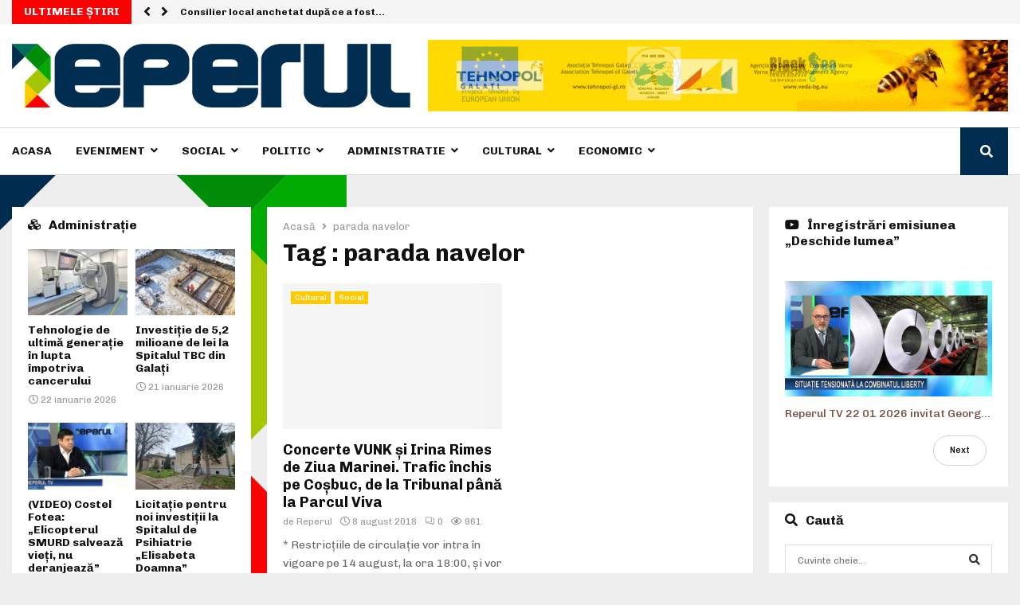

--- FILE ---
content_type: text/html; charset=UTF-8
request_url: https://reperul.ro/tag/parada-navelor/
body_size: 33528
content:
<!DOCTYPE html>
<html lang="ro-RO">
<head>
	<meta charset="UTF-8">
		<meta name="viewport" content="width=device-width, initial-scale=1">
		<link rel="profile" href="https://gmpg.org/xfn/11">
	<meta name='robots' content='index, follow, max-image-preview:large, max-snippet:-1, max-video-preview:-1' />

	<!-- This site is optimized with the Yoast SEO plugin v21.2 - https://yoast.com/wordpress/plugins/seo/ -->
	<title>parada navelor - Reperul</title>
	<link rel="canonical" href="https://reperul.ro/tag/parada-navelor/" />
	<meta name="twitter:card" content="summary_large_image" />
	<meta name="twitter:title" content="parada navelor - Reperul" />
	<script type="application/ld+json" class="yoast-schema-graph">{"@context":"https://schema.org","@graph":[{"@type":"CollectionPage","@id":"https://reperul.ro/tag/parada-navelor/","url":"https://reperul.ro/tag/parada-navelor/","name":"parada navelor - Reperul","isPartOf":{"@id":"https://reperul.ro/#website"},"primaryImageOfPage":{"@id":"https://reperul.ro/tag/parada-navelor/#primaryimage"},"image":{"@id":"https://reperul.ro/tag/parada-navelor/#primaryimage"},"thumbnailUrl":"https://reperul.ro/wp-content/uploads/2017/08/braila-ziua-marinei-2.jpg","breadcrumb":{"@id":"https://reperul.ro/tag/parada-navelor/#breadcrumb"},"inLanguage":"ro-RO"},{"@type":"ImageObject","inLanguage":"ro-RO","@id":"https://reperul.ro/tag/parada-navelor/#primaryimage","url":"https://reperul.ro/wp-content/uploads/2017/08/braila-ziua-marinei-2.jpg","contentUrl":"https://reperul.ro/wp-content/uploads/2017/08/braila-ziua-marinei-2.jpg","width":1024,"height":768},{"@type":"BreadcrumbList","@id":"https://reperul.ro/tag/parada-navelor/#breadcrumb","itemListElement":[{"@type":"ListItem","position":1,"name":"Acasă","item":"https://reperul.ro/"},{"@type":"ListItem","position":2,"name":"parada navelor"}]},{"@type":"WebSite","@id":"https://reperul.ro/#website","url":"https://reperul.ro/","name":"Reperul","description":"Stiri bazate pe Realitate!","publisher":{"@id":"https://reperul.ro/#organization"},"potentialAction":[{"@type":"SearchAction","target":{"@type":"EntryPoint","urlTemplate":"https://reperul.ro/?s={search_term_string}"},"query-input":"required name=search_term_string"}],"inLanguage":"ro-RO"},{"@type":"Organization","@id":"https://reperul.ro/#organization","name":"Reperul","url":"https://reperul.ro/","logo":{"@type":"ImageObject","inLanguage":"ro-RO","@id":"https://reperul.ro/#/schema/logo/image/","url":"https://reperul.ro/wp-content/uploads/2020/03/Image-1@2x-1.png","contentUrl":"https://reperul.ro/wp-content/uploads/2020/03/Image-1@2x-1.png","width":782,"height":126,"caption":"Reperul"},"image":{"@id":"https://reperul.ro/#/schema/logo/image/"}}]}</script>
	<!-- / Yoast SEO plugin. -->


<link rel='dns-prefetch' href='//fonts.googleapis.com' />
<link rel='dns-prefetch' href='//vjs.zencdn.net' />
<link rel='dns-prefetch' href='//use.fontawesome.com' />
<link rel="alternate" type="application/rss+xml" title="Reperul &raquo; Flux" href="https://reperul.ro/feed/" />
<link rel="alternate" type="application/rss+xml" title="Reperul &raquo; Flux comentarii" href="https://reperul.ro/comments/feed/" />
<link rel="alternate" type="application/rss+xml" title="Reperul &raquo; Flux etichetă parada navelor" href="https://reperul.ro/tag/parada-navelor/feed/" />
<script type="text/javascript">
window._wpemojiSettings = {"baseUrl":"https:\/\/s.w.org\/images\/core\/emoji\/14.0.0\/72x72\/","ext":".png","svgUrl":"https:\/\/s.w.org\/images\/core\/emoji\/14.0.0\/svg\/","svgExt":".svg","source":{"concatemoji":"https:\/\/reperul.ro\/wp-includes\/js\/wp-emoji-release.min.js?ver=6.3.7"}};
/*! This file is auto-generated */
!function(i,n){var o,s,e;function c(e){try{var t={supportTests:e,timestamp:(new Date).valueOf()};sessionStorage.setItem(o,JSON.stringify(t))}catch(e){}}function p(e,t,n){e.clearRect(0,0,e.canvas.width,e.canvas.height),e.fillText(t,0,0);var t=new Uint32Array(e.getImageData(0,0,e.canvas.width,e.canvas.height).data),r=(e.clearRect(0,0,e.canvas.width,e.canvas.height),e.fillText(n,0,0),new Uint32Array(e.getImageData(0,0,e.canvas.width,e.canvas.height).data));return t.every(function(e,t){return e===r[t]})}function u(e,t,n){switch(t){case"flag":return n(e,"\ud83c\udff3\ufe0f\u200d\u26a7\ufe0f","\ud83c\udff3\ufe0f\u200b\u26a7\ufe0f")?!1:!n(e,"\ud83c\uddfa\ud83c\uddf3","\ud83c\uddfa\u200b\ud83c\uddf3")&&!n(e,"\ud83c\udff4\udb40\udc67\udb40\udc62\udb40\udc65\udb40\udc6e\udb40\udc67\udb40\udc7f","\ud83c\udff4\u200b\udb40\udc67\u200b\udb40\udc62\u200b\udb40\udc65\u200b\udb40\udc6e\u200b\udb40\udc67\u200b\udb40\udc7f");case"emoji":return!n(e,"\ud83e\udef1\ud83c\udffb\u200d\ud83e\udef2\ud83c\udfff","\ud83e\udef1\ud83c\udffb\u200b\ud83e\udef2\ud83c\udfff")}return!1}function f(e,t,n){var r="undefined"!=typeof WorkerGlobalScope&&self instanceof WorkerGlobalScope?new OffscreenCanvas(300,150):i.createElement("canvas"),a=r.getContext("2d",{willReadFrequently:!0}),o=(a.textBaseline="top",a.font="600 32px Arial",{});return e.forEach(function(e){o[e]=t(a,e,n)}),o}function t(e){var t=i.createElement("script");t.src=e,t.defer=!0,i.head.appendChild(t)}"undefined"!=typeof Promise&&(o="wpEmojiSettingsSupports",s=["flag","emoji"],n.supports={everything:!0,everythingExceptFlag:!0},e=new Promise(function(e){i.addEventListener("DOMContentLoaded",e,{once:!0})}),new Promise(function(t){var n=function(){try{var e=JSON.parse(sessionStorage.getItem(o));if("object"==typeof e&&"number"==typeof e.timestamp&&(new Date).valueOf()<e.timestamp+604800&&"object"==typeof e.supportTests)return e.supportTests}catch(e){}return null}();if(!n){if("undefined"!=typeof Worker&&"undefined"!=typeof OffscreenCanvas&&"undefined"!=typeof URL&&URL.createObjectURL&&"undefined"!=typeof Blob)try{var e="postMessage("+f.toString()+"("+[JSON.stringify(s),u.toString(),p.toString()].join(",")+"));",r=new Blob([e],{type:"text/javascript"}),a=new Worker(URL.createObjectURL(r),{name:"wpTestEmojiSupports"});return void(a.onmessage=function(e){c(n=e.data),a.terminate(),t(n)})}catch(e){}c(n=f(s,u,p))}t(n)}).then(function(e){for(var t in e)n.supports[t]=e[t],n.supports.everything=n.supports.everything&&n.supports[t],"flag"!==t&&(n.supports.everythingExceptFlag=n.supports.everythingExceptFlag&&n.supports[t]);n.supports.everythingExceptFlag=n.supports.everythingExceptFlag&&!n.supports.flag,n.DOMReady=!1,n.readyCallback=function(){n.DOMReady=!0}}).then(function(){return e}).then(function(){var e;n.supports.everything||(n.readyCallback(),(e=n.source||{}).concatemoji?t(e.concatemoji):e.wpemoji&&e.twemoji&&(t(e.twemoji),t(e.wpemoji)))}))}((window,document),window._wpemojiSettings);
</script>
<style type="text/css">
img.wp-smiley,
img.emoji {
	display: inline !important;
	border: none !important;
	box-shadow: none !important;
	height: 1em !important;
	width: 1em !important;
	margin: 0 0.07em !important;
	vertical-align: -0.1em !important;
	background: none !important;
	padding: 0 !important;
}
</style>
	<link rel='stylesheet' id='wp-block-library-css' href='https://reperul.ro/wp-includes/css/dist/block-library/style.min.css?ver=6.3.7' type='text/css' media='all' />
<style id='wp-block-library-theme-inline-css' type='text/css'>
.wp-block-audio figcaption{color:#555;font-size:13px;text-align:center}.is-dark-theme .wp-block-audio figcaption{color:hsla(0,0%,100%,.65)}.wp-block-audio{margin:0 0 1em}.wp-block-code{border:1px solid #ccc;border-radius:4px;font-family:Menlo,Consolas,monaco,monospace;padding:.8em 1em}.wp-block-embed figcaption{color:#555;font-size:13px;text-align:center}.is-dark-theme .wp-block-embed figcaption{color:hsla(0,0%,100%,.65)}.wp-block-embed{margin:0 0 1em}.blocks-gallery-caption{color:#555;font-size:13px;text-align:center}.is-dark-theme .blocks-gallery-caption{color:hsla(0,0%,100%,.65)}.wp-block-image figcaption{color:#555;font-size:13px;text-align:center}.is-dark-theme .wp-block-image figcaption{color:hsla(0,0%,100%,.65)}.wp-block-image{margin:0 0 1em}.wp-block-pullquote{border-bottom:4px solid;border-top:4px solid;color:currentColor;margin-bottom:1.75em}.wp-block-pullquote cite,.wp-block-pullquote footer,.wp-block-pullquote__citation{color:currentColor;font-size:.8125em;font-style:normal;text-transform:uppercase}.wp-block-quote{border-left:.25em solid;margin:0 0 1.75em;padding-left:1em}.wp-block-quote cite,.wp-block-quote footer{color:currentColor;font-size:.8125em;font-style:normal;position:relative}.wp-block-quote.has-text-align-right{border-left:none;border-right:.25em solid;padding-left:0;padding-right:1em}.wp-block-quote.has-text-align-center{border:none;padding-left:0}.wp-block-quote.is-large,.wp-block-quote.is-style-large,.wp-block-quote.is-style-plain{border:none}.wp-block-search .wp-block-search__label{font-weight:700}.wp-block-search__button{border:1px solid #ccc;padding:.375em .625em}:where(.wp-block-group.has-background){padding:1.25em 2.375em}.wp-block-separator.has-css-opacity{opacity:.4}.wp-block-separator{border:none;border-bottom:2px solid;margin-left:auto;margin-right:auto}.wp-block-separator.has-alpha-channel-opacity{opacity:1}.wp-block-separator:not(.is-style-wide):not(.is-style-dots){width:100px}.wp-block-separator.has-background:not(.is-style-dots){border-bottom:none;height:1px}.wp-block-separator.has-background:not(.is-style-wide):not(.is-style-dots){height:2px}.wp-block-table{margin:0 0 1em}.wp-block-table td,.wp-block-table th{word-break:normal}.wp-block-table figcaption{color:#555;font-size:13px;text-align:center}.is-dark-theme .wp-block-table figcaption{color:hsla(0,0%,100%,.65)}.wp-block-video figcaption{color:#555;font-size:13px;text-align:center}.is-dark-theme .wp-block-video figcaption{color:hsla(0,0%,100%,.65)}.wp-block-video{margin:0 0 1em}.wp-block-template-part.has-background{margin-bottom:0;margin-top:0;padding:1.25em 2.375em}
</style>
<style id='classic-theme-styles-inline-css' type='text/css'>
/*! This file is auto-generated */
.wp-block-button__link{color:#fff;background-color:#32373c;border-radius:9999px;box-shadow:none;text-decoration:none;padding:calc(.667em + 2px) calc(1.333em + 2px);font-size:1.125em}.wp-block-file__button{background:#32373c;color:#fff;text-decoration:none}
</style>
<style id='global-styles-inline-css' type='text/css'>
body{--wp--preset--color--black: #000000;--wp--preset--color--cyan-bluish-gray: #abb8c3;--wp--preset--color--white: #ffffff;--wp--preset--color--pale-pink: #f78da7;--wp--preset--color--vivid-red: #cf2e2e;--wp--preset--color--luminous-vivid-orange: #ff6900;--wp--preset--color--luminous-vivid-amber: #fcb900;--wp--preset--color--light-green-cyan: #7bdcb5;--wp--preset--color--vivid-green-cyan: #00d084;--wp--preset--color--pale-cyan-blue: #8ed1fc;--wp--preset--color--vivid-cyan-blue: #0693e3;--wp--preset--color--vivid-purple: #9b51e0;--wp--preset--gradient--vivid-cyan-blue-to-vivid-purple: linear-gradient(135deg,rgba(6,147,227,1) 0%,rgb(155,81,224) 100%);--wp--preset--gradient--light-green-cyan-to-vivid-green-cyan: linear-gradient(135deg,rgb(122,220,180) 0%,rgb(0,208,130) 100%);--wp--preset--gradient--luminous-vivid-amber-to-luminous-vivid-orange: linear-gradient(135deg,rgba(252,185,0,1) 0%,rgba(255,105,0,1) 100%);--wp--preset--gradient--luminous-vivid-orange-to-vivid-red: linear-gradient(135deg,rgba(255,105,0,1) 0%,rgb(207,46,46) 100%);--wp--preset--gradient--very-light-gray-to-cyan-bluish-gray: linear-gradient(135deg,rgb(238,238,238) 0%,rgb(169,184,195) 100%);--wp--preset--gradient--cool-to-warm-spectrum: linear-gradient(135deg,rgb(74,234,220) 0%,rgb(151,120,209) 20%,rgb(207,42,186) 40%,rgb(238,44,130) 60%,rgb(251,105,98) 80%,rgb(254,248,76) 100%);--wp--preset--gradient--blush-light-purple: linear-gradient(135deg,rgb(255,206,236) 0%,rgb(152,150,240) 100%);--wp--preset--gradient--blush-bordeaux: linear-gradient(135deg,rgb(254,205,165) 0%,rgb(254,45,45) 50%,rgb(107,0,62) 100%);--wp--preset--gradient--luminous-dusk: linear-gradient(135deg,rgb(255,203,112) 0%,rgb(199,81,192) 50%,rgb(65,88,208) 100%);--wp--preset--gradient--pale-ocean: linear-gradient(135deg,rgb(255,245,203) 0%,rgb(182,227,212) 50%,rgb(51,167,181) 100%);--wp--preset--gradient--electric-grass: linear-gradient(135deg,rgb(202,248,128) 0%,rgb(113,206,126) 100%);--wp--preset--gradient--midnight: linear-gradient(135deg,rgb(2,3,129) 0%,rgb(40,116,252) 100%);--wp--preset--font-size--small: 14px;--wp--preset--font-size--medium: 20px;--wp--preset--font-size--large: 32px;--wp--preset--font-size--x-large: 42px;--wp--preset--font-size--normal: 16px;--wp--preset--font-size--huge: 42px;--wp--preset--spacing--20: 0.44rem;--wp--preset--spacing--30: 0.67rem;--wp--preset--spacing--40: 1rem;--wp--preset--spacing--50: 1.5rem;--wp--preset--spacing--60: 2.25rem;--wp--preset--spacing--70: 3.38rem;--wp--preset--spacing--80: 5.06rem;--wp--preset--shadow--natural: 6px 6px 9px rgba(0, 0, 0, 0.2);--wp--preset--shadow--deep: 12px 12px 50px rgba(0, 0, 0, 0.4);--wp--preset--shadow--sharp: 6px 6px 0px rgba(0, 0, 0, 0.2);--wp--preset--shadow--outlined: 6px 6px 0px -3px rgba(255, 255, 255, 1), 6px 6px rgba(0, 0, 0, 1);--wp--preset--shadow--crisp: 6px 6px 0px rgba(0, 0, 0, 1);}:where(.is-layout-flex){gap: 0.5em;}:where(.is-layout-grid){gap: 0.5em;}body .is-layout-flow > .alignleft{float: left;margin-inline-start: 0;margin-inline-end: 2em;}body .is-layout-flow > .alignright{float: right;margin-inline-start: 2em;margin-inline-end: 0;}body .is-layout-flow > .aligncenter{margin-left: auto !important;margin-right: auto !important;}body .is-layout-constrained > .alignleft{float: left;margin-inline-start: 0;margin-inline-end: 2em;}body .is-layout-constrained > .alignright{float: right;margin-inline-start: 2em;margin-inline-end: 0;}body .is-layout-constrained > .aligncenter{margin-left: auto !important;margin-right: auto !important;}body .is-layout-constrained > :where(:not(.alignleft):not(.alignright):not(.alignfull)){max-width: var(--wp--style--global--content-size);margin-left: auto !important;margin-right: auto !important;}body .is-layout-constrained > .alignwide{max-width: var(--wp--style--global--wide-size);}body .is-layout-flex{display: flex;}body .is-layout-flex{flex-wrap: wrap;align-items: center;}body .is-layout-flex > *{margin: 0;}body .is-layout-grid{display: grid;}body .is-layout-grid > *{margin: 0;}:where(.wp-block-columns.is-layout-flex){gap: 2em;}:where(.wp-block-columns.is-layout-grid){gap: 2em;}:where(.wp-block-post-template.is-layout-flex){gap: 1.25em;}:where(.wp-block-post-template.is-layout-grid){gap: 1.25em;}.has-black-color{color: var(--wp--preset--color--black) !important;}.has-cyan-bluish-gray-color{color: var(--wp--preset--color--cyan-bluish-gray) !important;}.has-white-color{color: var(--wp--preset--color--white) !important;}.has-pale-pink-color{color: var(--wp--preset--color--pale-pink) !important;}.has-vivid-red-color{color: var(--wp--preset--color--vivid-red) !important;}.has-luminous-vivid-orange-color{color: var(--wp--preset--color--luminous-vivid-orange) !important;}.has-luminous-vivid-amber-color{color: var(--wp--preset--color--luminous-vivid-amber) !important;}.has-light-green-cyan-color{color: var(--wp--preset--color--light-green-cyan) !important;}.has-vivid-green-cyan-color{color: var(--wp--preset--color--vivid-green-cyan) !important;}.has-pale-cyan-blue-color{color: var(--wp--preset--color--pale-cyan-blue) !important;}.has-vivid-cyan-blue-color{color: var(--wp--preset--color--vivid-cyan-blue) !important;}.has-vivid-purple-color{color: var(--wp--preset--color--vivid-purple) !important;}.has-black-background-color{background-color: var(--wp--preset--color--black) !important;}.has-cyan-bluish-gray-background-color{background-color: var(--wp--preset--color--cyan-bluish-gray) !important;}.has-white-background-color{background-color: var(--wp--preset--color--white) !important;}.has-pale-pink-background-color{background-color: var(--wp--preset--color--pale-pink) !important;}.has-vivid-red-background-color{background-color: var(--wp--preset--color--vivid-red) !important;}.has-luminous-vivid-orange-background-color{background-color: var(--wp--preset--color--luminous-vivid-orange) !important;}.has-luminous-vivid-amber-background-color{background-color: var(--wp--preset--color--luminous-vivid-amber) !important;}.has-light-green-cyan-background-color{background-color: var(--wp--preset--color--light-green-cyan) !important;}.has-vivid-green-cyan-background-color{background-color: var(--wp--preset--color--vivid-green-cyan) !important;}.has-pale-cyan-blue-background-color{background-color: var(--wp--preset--color--pale-cyan-blue) !important;}.has-vivid-cyan-blue-background-color{background-color: var(--wp--preset--color--vivid-cyan-blue) !important;}.has-vivid-purple-background-color{background-color: var(--wp--preset--color--vivid-purple) !important;}.has-black-border-color{border-color: var(--wp--preset--color--black) !important;}.has-cyan-bluish-gray-border-color{border-color: var(--wp--preset--color--cyan-bluish-gray) !important;}.has-white-border-color{border-color: var(--wp--preset--color--white) !important;}.has-pale-pink-border-color{border-color: var(--wp--preset--color--pale-pink) !important;}.has-vivid-red-border-color{border-color: var(--wp--preset--color--vivid-red) !important;}.has-luminous-vivid-orange-border-color{border-color: var(--wp--preset--color--luminous-vivid-orange) !important;}.has-luminous-vivid-amber-border-color{border-color: var(--wp--preset--color--luminous-vivid-amber) !important;}.has-light-green-cyan-border-color{border-color: var(--wp--preset--color--light-green-cyan) !important;}.has-vivid-green-cyan-border-color{border-color: var(--wp--preset--color--vivid-green-cyan) !important;}.has-pale-cyan-blue-border-color{border-color: var(--wp--preset--color--pale-cyan-blue) !important;}.has-vivid-cyan-blue-border-color{border-color: var(--wp--preset--color--vivid-cyan-blue) !important;}.has-vivid-purple-border-color{border-color: var(--wp--preset--color--vivid-purple) !important;}.has-vivid-cyan-blue-to-vivid-purple-gradient-background{background: var(--wp--preset--gradient--vivid-cyan-blue-to-vivid-purple) !important;}.has-light-green-cyan-to-vivid-green-cyan-gradient-background{background: var(--wp--preset--gradient--light-green-cyan-to-vivid-green-cyan) !important;}.has-luminous-vivid-amber-to-luminous-vivid-orange-gradient-background{background: var(--wp--preset--gradient--luminous-vivid-amber-to-luminous-vivid-orange) !important;}.has-luminous-vivid-orange-to-vivid-red-gradient-background{background: var(--wp--preset--gradient--luminous-vivid-orange-to-vivid-red) !important;}.has-very-light-gray-to-cyan-bluish-gray-gradient-background{background: var(--wp--preset--gradient--very-light-gray-to-cyan-bluish-gray) !important;}.has-cool-to-warm-spectrum-gradient-background{background: var(--wp--preset--gradient--cool-to-warm-spectrum) !important;}.has-blush-light-purple-gradient-background{background: var(--wp--preset--gradient--blush-light-purple) !important;}.has-blush-bordeaux-gradient-background{background: var(--wp--preset--gradient--blush-bordeaux) !important;}.has-luminous-dusk-gradient-background{background: var(--wp--preset--gradient--luminous-dusk) !important;}.has-pale-ocean-gradient-background{background: var(--wp--preset--gradient--pale-ocean) !important;}.has-electric-grass-gradient-background{background: var(--wp--preset--gradient--electric-grass) !important;}.has-midnight-gradient-background{background: var(--wp--preset--gradient--midnight) !important;}.has-small-font-size{font-size: var(--wp--preset--font-size--small) !important;}.has-medium-font-size{font-size: var(--wp--preset--font-size--medium) !important;}.has-large-font-size{font-size: var(--wp--preset--font-size--large) !important;}.has-x-large-font-size{font-size: var(--wp--preset--font-size--x-large) !important;}
.wp-block-navigation a:where(:not(.wp-element-button)){color: inherit;}
:where(.wp-block-post-template.is-layout-flex){gap: 1.25em;}:where(.wp-block-post-template.is-layout-grid){gap: 1.25em;}
:where(.wp-block-columns.is-layout-flex){gap: 2em;}:where(.wp-block-columns.is-layout-grid){gap: 2em;}
.wp-block-pullquote{font-size: 1.5em;line-height: 1.6;}
</style>
<link rel='stylesheet' id='contact-form-7-css' href='https://reperul.ro/wp-content/plugins/contact-form-7/includes/css/styles.css?ver=5.8' type='text/css' media='all' />
<link rel='stylesheet' id='pencisc-css' href='https://reperul.ro/wp-content/plugins/penci-framework/assets/css/single-shortcode.css?ver=6.3.7' type='text/css' media='all' />
<link rel='stylesheet' id='penci-oswald-css' href='//fonts.googleapis.com/css?family=Oswald%3A400&#038;ver=6.3.7' type='text/css' media='all' />
<link rel='stylesheet' id='videojs-plugin-css' href='https://reperul.ro/wp-content/plugins/videojs-html5-video-player-for-wordpress/plugin-styles.css?ver=6.3.7' type='text/css' media='all' />
<link rel='stylesheet' id='videojs-css' href='//vjs.zencdn.net/4.5/video-js.css?ver=6.3.7' type='text/css' media='all' />
<link rel='stylesheet' id='parent-style-css' href='https://reperul.ro/wp-content/themes/pennews/style.css?ver=6.3.7' type='text/css' media='all' />
<link rel='stylesheet' id='penci-style-child-css' href='https://reperul.ro/wp-content/themes/pennews-child/style.css?ver=1.0.0' type='text/css' media='all' />
<link rel='stylesheet' id='penci-font-awesome-css' href='https://reperul.ro/wp-content/themes/pennews/css/font-awesome.min.css?ver=4.5.2' type='text/css' media='all' />
<link rel='stylesheet' id='penci-fonts-css' href='//fonts.googleapis.com/css?family=Roboto%3A300%2C300italic%2C400%2C400italic%2C500%2C500italic%2C700%2C700italic%2C800%2C800italic%7CMukta+Vaani%3A300%2C300italic%2C400%2C400italic%2C500%2C500italic%2C700%2C700italic%2C800%2C800italic%7COswald%3A300%2C300italic%2C400%2C400italic%2C500%2C500italic%2C700%2C700italic%2C800%2C800italic%7CTeko%3A300%2C300italic%2C400%2C400italic%2C500%2C500italic%2C700%2C700italic%2C800%2C800italic%7CChivo%3A300%2C300italic%2C400%2C400italic%2C500%2C500italic%2C700%2C700italic%2C800%2C800italic%3A300%2C300italic%2C400%2C400italic%2C500%2C500italic%2C700%2C700italic%2C800%2C800italic%26subset%3Dcyrillic%2Ccyrillic-ext%2Cgreek%2Cgreek-ext%2Clatin-ext' type='text/css' media='all' />
<link rel='stylesheet' id='penci-portfolio-css' href='https://reperul.ro/wp-content/themes/pennews/css/portfolio.css?ver=6.5.7' type='text/css' media='all' />
<link rel='stylesheet' id='penci-recipe-css' href='https://reperul.ro/wp-content/themes/pennews/css/recipe.css?ver=6.5.7' type='text/css' media='all' />
<link rel='stylesheet' id='penci-review-css' href='https://reperul.ro/wp-content/themes/pennews/css/review.css?ver=6.5.7' type='text/css' media='all' />
<link rel='stylesheet' id='penci-style-css' href='https://reperul.ro/wp-content/themes/pennews-child/style.css?ver=6.5.7' type='text/css' media='all' />
<style id='penci-style-inline-css' type='text/css'>
.penci-block-vc.style-title-13:not(.footer-widget).style-title-center .penci-block-heading {border-right: 10px solid transparent; border-left: 10px solid transparent; }.site-branding h1, .site-branding h2 {margin: 0;}.penci-schema-markup { display: none !important; }.penci-entry-media .twitter-video { max-width: none !important; margin: 0 !important; }.penci-entry-media .fb-video { margin-bottom: 0; }.penci-entry-media .post-format-meta > iframe { vertical-align: top; }.penci-single-style-6 .penci-entry-media-top.penci-video-format-dailymotion:after, .penci-single-style-6 .penci-entry-media-top.penci-video-format-facebook:after, .penci-single-style-6 .penci-entry-media-top.penci-video-format-vimeo:after, .penci-single-style-6 .penci-entry-media-top.penci-video-format-twitter:after, .penci-single-style-7 .penci-entry-media-top.penci-video-format-dailymotion:after, .penci-single-style-7 .penci-entry-media-top.penci-video-format-facebook:after, .penci-single-style-7 .penci-entry-media-top.penci-video-format-vimeo:after, .penci-single-style-7 .penci-entry-media-top.penci-video-format-twitter:after { content: none; } .penci-single-style-5 .penci-entry-media.penci-video-format-dailymotion:after, .penci-single-style-5 .penci-entry-media.penci-video-format-facebook:after, .penci-single-style-5 .penci-entry-media.penci-video-format-vimeo:after, .penci-single-style-5 .penci-entry-media.penci-video-format-twitter:after { content: none; }@media screen and (max-width: 960px) { .penci-insta-thumb ul.thumbnails.penci_col_5 li, .penci-insta-thumb ul.thumbnails.penci_col_6 li { width: 33.33% !important; } .penci-insta-thumb ul.thumbnails.penci_col_7 li, .penci-insta-thumb ul.thumbnails.penci_col_8 li, .penci-insta-thumb ul.thumbnails.penci_col_9 li, .penci-insta-thumb ul.thumbnails.penci_col_10 li { width: 25% !important; } }.site-header.header--s12 .penci-menu-toggle-wapper,.site-header.header--s12 .header__social-search { flex: 1; }.site-header.header--s5 .site-branding {  padding-right: 0;margin-right: 40px; }.penci-block_37 .penci_post-meta { padding-top: 8px; }.penci-block_37 .penci-post-excerpt + .penci_post-meta { padding-top: 0; }.penci-hide-text-votes { display: none; }.penci-usewr-review {  border-top: 1px solid #ececec; }.penci-review-score {top: 5px; position: relative; }.penci-social-counter.penci-social-counter--style-3 .penci-social__empty a, .penci-social-counter.penci-social-counter--style-4 .penci-social__empty a, .penci-social-counter.penci-social-counter--style-5 .penci-social__empty a, .penci-social-counter.penci-social-counter--style-6 .penci-social__empty a { display: flex; justify-content: center; align-items: center; }.penci-block-error { padding: 0 20px 20px; }@media screen and (min-width: 1240px){ .penci_dis_padding_bw .penci-content-main.penci-col-4:nth-child(3n+2) { padding-right: 15px; padding-left: 15px; }}.bos_searchbox_widget_class.penci-vc-column-1 #flexi_searchbox #b_searchboxInc .b_submitButton_wrapper{ padding-top: 10px; padding-bottom: 10px; }.mfp-image-holder .mfp-close, .mfp-iframe-holder .mfp-close { background: transparent; border-color: transparent; }h1, h2, h3, h4, h5, h6,.error404 .page-title,
		.error404 .penci-block-vc .penci-block__title, .footer__bottom.style-2 .block-title {font-family: 'Chivo', sans-serif}h1, h2, h3, h4, h5, h6,.error404 .page-title,
		 .error404 .penci-block-vc .penci-block__title, .product_list_widget .product-title, .footer__bottom.style-2 .block-title {font-weight: 700}.penci-block-vc .penci-block__title, .penci-menu-hbg .penci-block-vc .penci-block__title, .penci-menu-hbg-widgets .menu-hbg-title{ font-family:'Chivo', sans-serif; }body, button, input, select, textarea,.woocommerce ul.products li.product .button,#site-navigation .penci-megamenu .penci-mega-thumbnail .mega-cat-name{font-family: 'Chivo', sans-serif}.penci-topbar .topbar__trending .headline-title{ font-size: 14px; }.penci-topbar.header--s7, .penci-topbar.header--s7 h3, 
		.penci-topbar.header--s7 ul li,
		.penci-topbar.header--s7 .topbar__trending .headline-title{ text-transform: none !important; }.penci-topbar{ background-color:#f5f5f5 ; }.penci-topbar,.penci-topbar a, .penci-topbar ul li a{ color:#151515 ; }.penci-topbar a:hover , .penci-topbar ul li a:hover{ color:#002d50 !important; }.topbar__social-media a:hover{ color:#bb1919 ; }.penci-topbar ul.menu li ul.sub-menu{ background-color:#111111 ; }.penci-topbar ul.menu li ul.sub-menu li a{ color:#ffffff ; }.penci-topbar ul.menu li ul.sub-menu li a:hover{ color:#bb1919 ; }.penci-topbar ul.menu li ul.sub-menu li{ border-color:#212121 ; }.penci-topbar .topbar__trending .headline-title{ background-color:#ff0000 ; }.main-navigation a,.mobile-sidebar .primary-menu-mobile li a, .penci-menu-hbg .primary-menu-mobile li a{ font-family: 'Chivo', sans-serif; }#site-navigation .penci-megamenu .penci-content-megamenu .penci-mega-latest-posts .penci-mega-post a:not(.mega-cat-name){ font-size: 14px; }.main-navigation > ul:not(.children) > li ul.sub-menu{ border-top: 0 !important; }.penci-archive .penci-archive__content .penci-post-item .entry-title{ font-size:18px; }.penci-portfolio-wrap{ margin-left: 0px; margin-right: 0px; }.penci-portfolio-wrap .portfolio-item{ padding-left: 0px; padding-right: 0px; margin-bottom:0px; }.penci-menu-hbg-widgets .menu-hbg-title { font-family:'Chivo', sans-serif }
		.woocommerce div.product .related > h2,.woocommerce div.product .upsells > h2,
		.post-title-box .post-box-title,.site-content #respond h3,.site-content .widget-title,
		.site-content .widgettitle,
		body.page-template-full-width.page-paged-2 .site-content .widget.penci-block-vc .penci-block__title,
		body:not( .page-template-full-width ) .site-content .widget.penci-block-vc .penci-block__title{ font-size:16px !important;font-weight:700 !important;font-family:'Chivo', sans-serif !important; }.site-content .widget.penci-block-vc .penci-block__title{ text-transform: none; }.site-footer .penci-block-vc .penci-block__title{ font-size:15px;font-weight:600;font-family:'Roboto', sans-serif; }.penci-popup-login-register .penci-login-container a:hover{ color:#bb1919 ; }.penci-popup-login-register .penci-login-container .penci-login input[type="submit"]{ background-color:#bb1919 ; }
		.penci-ajax-search-results .ajax-loading:before,
		.show-search .show-search__content,
		div.bbp-template-notice, div.indicator-hint,	
		.widget select,select, pre,.wpb_text_column,
		.single .penci-content-post, .page .penci-content-post,
		.forum-archive .penci-content-post,
		.penci-block-vc,.penci-archive__content,.error404 .not-found,.ajax-loading:before{ background-color:#ffffff }
		.penci-block-vc.style-title-11:not(.footer-widget) .penci-block__title a,
		.penci-block-vc.style-title-11:not(.footer-widget) .penci-block__title span, 
		.penci-block-vc.style-title-11:not(.footer-widget) .penci-subcat-filter, 
		.penci-block-vc.style-title-11:not(.footer-widget) .penci-slider-nav{ background-color:#ffffff }.penci-archive .entry-meta,.penci-archive .entry-meta a,

			.penci-inline-related-posts .penci_post-meta, .penci__general-meta .penci_post-meta, 
			.penci-block_video.style-1 .penci_post-meta, .penci-block_video.style-7 .penci_post-meta,
			.penci_breadcrumbs a, .penci_breadcrumbs span,.penci_breadcrumbs i,
			.error404 .page-content,
			.woocommerce .comment-form p.stars a,
			.woocommerce .woocommerce-ordering, .woocommerce .woocommerce-result-count,
			.woocommerce #reviews #comments ol.commentlist li .comment-text .meta,
			.penci-entry-meta,#wp-calendar caption,.penci-post-pagination span,
			.penci-archive .entry-meta span{ color:#999999 }
		.site-main .element-media-controls a, .entry-content .element-media-controls a,
		    .penci-portfolio-below_img .inner-item-portfolio .portfolio-desc h3,
			.post-entry .penci-portfolio-filter ul li a, .penci-portfolio-filter ul li a,
			.widget_display_stats dt, .widget_display_stats dd,
			#wp-calendar tbody td a,
			.widget.widget_display_replies a,
			.post-entry .penci-portfolio-filter ul li.active a, .penci-portfolio-filter ul li.active a,
			.woocommerce div.product .woocommerce-tabs ul.tabs li a,
			.woocommerce ul.products li.product h3, .woocommerce ul.products li.product .woocommerce-loop-product__title,
			.woocommerce table.shop_table td.product-name a,
			input[type="text"], input[type="email"], input[type="url"], input[type="password"],
			input[type="search"], input[type="number"], input[type="tel"], input[type="range"], input[type="date"],
			input[type="month"], input[type="week"], input[type="time"], input[type="datetime"], input[type="datetime-local"], input[type="color"], textarea,
			.error404 .page-content .search-form .search-submit,.penci-no-results .search-form .search-submit,.error404 .page-content a,
			a,.widget a,.penci-block-vc .penci-block__title a, .penci-block-vc .penci-block__title span,
			.penci-page-title, .penci-entry-title,.woocommerce .page-title,
			.penci-recipe-index-wrap .penci-recipe-index-title a,
			.penci-social-buttons .penci-social-share-text,
			.woocommerce div.product .product_title,
			.penci-post-pagination h5 a,
			.woocommerce div.product .woocommerce-tabs .panel > h2:first-child, .woocommerce div.product .woocommerce-tabs .panel #reviews #comments h2,
			.woocommerce div.product .woocommerce-tabs .panel #respond .comment-reply-title,
			.woocommerce #reviews #comments ol.commentlist li .comment-text .meta strong,
			.woocommerce div.product .related > h2, .woocommerce div.product .upsells > h2,
			.penci-author-content .author-social,
			.forum-archive .penci-entry-title,
			#bbpress-forums li.bbp-body ul.forum li.bbp-forum-info a,
			.woocommerce div.product .entry-summary div[itemprop="description"] h2, .woocommerce div.product .woocommerce-tabs #tab-description h2,
			.widget.widget_recent_entries li a, .widget.widget_recent_comments li a, .widget.widget_meta li a,
			.penci-pagination:not(.penci-ajax-more) a, .penci-pagination:not(.penci-ajax-more) span{ color:#111111 }div.wpforms-container .wpforms-form input[type=date],div.wpforms-container .wpforms-form input[type=datetime],div.wpforms-container .wpforms-form input[type=datetime-local],div.wpforms-container .wpforms-form input[type=email],div.wpforms-container .wpforms-form input[type=month],div.wpforms-container .wpforms-form input[type=number],div.wpforms-container .wpforms-form input[type=password],div.wpforms-container .wpforms-form input[type=range],div.wpforms-container .wpforms-form input[type=search],div.wpforms-container .wpforms-form input[type=tel],div.wpforms-container .wpforms-form input[type=text],div.wpforms-container .wpforms-form input[type=time],div.wpforms-container .wpforms-form input[type=url],div.wpforms-container .wpforms-form input[type=week],div.wpforms-container .wpforms-form select,div.wpforms-container .wpforms-form textarea{ color: #111111 }
		h1, h2, h3, h4, h5, h6,.penci-userreview-author,.penci-review-metas .penci-review-meta i,
		.entry-content h1, .entry-content h2, .entry-content h3, .entry-content h4,
		.entry-content h5, .entry-content h6, .comment-content h1, .comment-content h2,
		.comment-content h3, .comment-content h4, .comment-content h5, .comment-content h6,
		.penci-inline-related-posts .penci-irp-heading{ color:#111111 }.site-main .frontend-form-container .element-media-file,.site-main .frontend-form-container .element-media,.site-main .frontend-item-container .select2.select2-container .select2-selection.select-with-search-container,.site-main .frontend-item-container input[type="text"],.site-main .frontend-item-container input[type="email"],.site-main .frontend-item-container input[type="url"],.site-main .frontend-item-container textarea,.site-main .frontend-item-container select{ border-color: #dedede }
			.site-header,
			.buddypress-wrap .select-wrap,
			.penci-post-blog-classic,
			.activity-list.bp-list,
			.penci-team_memebers .penci-team_item__content,
			.penci-author-box-wrap,
			.about-widget .about-me-heading:before,
			#buddypress .wp-editor-container,
			#bbpress-forums .bbp-forums-list,
			div.bbp-forum-header, div.bbp-topic-header, div.bbp-reply-header,
			.activity-list li.bbp_topic_create .activity-content .activity-inner,
			.rtl .activity-list li.bbp_reply_create .activity-content .activity-inner,
			#drag-drop-area,
			.bp-avatar-nav ul.avatar-nav-items li.current,
			.bp-avatar-nav ul,
			.site-main .bbp-pagination-links a, .site-main .bbp-pagination-links span.current,
			.bbpress  .wp-editor-container,
			.penci-ajax-search-results-wrapper,
			.show-search .search-field,
			.show-search .show-search__content,
			.penci-viewall-results,
			.penci-subcat-list .flexMenu-viewMore .flexMenu-popup,
			.penci-owl-carousel-style .owl-dot span,
			.penci-owl-carousel-slider .owl-dot span,
			.woocommerce-cart table.cart td.actions .coupon .input-text,
			.blog-boxed .penci-archive__content .article_content,
			.penci-block_28 .block28_first_item:not(.hide-border),
			.penci-mul-comments-wrapper .penci-tab-nav,
			.penci-recipe,.penci-recipe-heading,.penci-recipe-ingredients,.penci-recipe-notes,
			.wp-block-yoast-faq-block .schema-faq-section,
			.wp-block-yoast-how-to-block ol.schema-how-to-steps,
			.wp-block-pullquote,
			.wrapper-penci-recipe .penci-recipe-ingredients
			{ border-color:#dedede }
		    blockquote:not(.wp-block-quote):before, q:before,   
		    blockquote:not(.wp-block-quote):after, q:after, blockquote.style-3:before,
			.penci-block-vc.style-title-10:not(.footer-widget) .penci-block-heading:after
			{ background-color:#dedede }
			.penci-block-vc.style-title-10:not(.footer-widget) .penci-block-heading,
			.wrapper-penci-review, .penci-review-container.penci-review-count,.penci-usewr-review,
			.widget .tagcloud a,.widget.widget_recent_entries li, .widget.widget_recent_comments li, .widget.widget_meta li,
		    .penci-inline-related-posts,
		    .penci_dark_layout .site-main #buddypress div.item-list-tabs:not(#subnav),
			code,abbr, acronym,fieldset,hr,#bbpress-forums div.bbp-the-content-wrapper textarea.bbp-the-content,
			.penci-pagination:not(.penci-ajax-more) a, .penci-pagination:not(.penci-ajax-more) span,
			th,td,#wp-calendar tbody td{ border-color:#dedede }
			.site-main #bbpress-forums li.bbp-body ul.forum,
			.site-main #bbpress-forums li.bbp-body ul.topic,#bbpress-forums li.bbp-footer,
			#bbpress-forums div.bbp-template-notice.info,
			.bbp-pagination-links a, .bbp-pagination-links span.current,
			.site-main #buddypress .standard-form textarea,
			.site-main #buddypress .standard-form input[type=text], .site-main #buddypress .standard-form input[type=color], 
			.site-main #buddypress .standard-form input[type=date], .site-main #buddypress .standard-form input[type=datetime],
			.site-main #buddypress .standard-form input[type=datetime-local], .site-main #buddypress .standard-form input[type=email],
			.site-main #buddypress .standard-form input[type=month], .site-main #buddypress .standard-form input[type=number], 
			.site-main #buddypress .standard-form input[type=range], .site-main #buddypress .standard-form input[type=search], 
			.site-main #buddypress .standard-form input[type=tel], .site-main #buddypress .standard-form input[type=time],
		    .site-main #buddypress .standard-form input[type=url], .site-main #buddypress .standard-form input[type=week],
		    .site-main #buddypress .standard-form select,.site-main #buddypress .standard-form input[type=password],
	        .site-main #buddypress .dir-search input[type=search], .site-main #buddypress .dir-search input[type=text],
	        .site-main #buddypress .groups-members-search input[type=search], .site-main #buddypress .groups-members-search input[type=text],
	        .site-main #buddypress button, .site-main #buddypress a.button,
	        .site-main #buddypress input[type=button], .site-main #buddypress input[type=reset],
	        .site-main #buddypress ul.button-nav li a,.site-main #buddypress div.generic-button a,.site-main #buddypress .comment-reply-link, 
	        a.bp-title-button,.site-main #buddypress button:hover,.site-main #buddypress a.button:hover, .site-main #buddypress a.button:focus,
	        .site-main #buddypress input[type=button]:hover, .site-main #buddypress input[type=reset]:hover, 
	        .site-main #buddypress ul.button-nav li a:hover, .site-main #buddypress ul.button-nav li.current a,
	        .site-main #buddypress div.generic-button a:hover,.site-main #buddypress .comment-reply-link:hover,
	        .site-main #buddypress input[type=submit]:hover,.site-main #buddypress select,.site-main #buddypress ul.item-list,
			.site-main #buddypress .profile[role=main],.site-main #buddypress ul.item-list li,.site-main #buddypress div.pagination .pag-count ,
			.site-main #buddypress div.pagination .pagination-links span,.site-main #buddypress div.pagination .pagination-links a,
			body.activity-permalink .site-main #buddypress div.activity-comments, .site-main #buddypress div.activity-comments form .ac-textarea,
			.site-main #buddypress table.profile-fields, .site-main #buddypress table.profile-fields:last-child{ border-color:#dedede }.site-main #buddypress table.notifications tr td.label, #buddypress table.notifications-settings tr td.label,.site-main #buddypress table.profile-fields tr td.label, #buddypress table.wp-profile-fields tr td.label,.site-main #buddypress table.messages-notices tr td.label, #buddypress table.forum tr td.label{ border-color: #dedede !important; }
			.penci-block-vc,
			.penci-block_1 .block1_first_item,
			.penci-block_1 .block1_first_item .penci_post-meta,
			.penci-block_1 .block1_items .penci_media_object,
			.penci-block_4 .penci-small-thumb:after,
			.penci-recent-rv,
			.penci-block_6 .penci-post-item,
			.penci-block_9 .block9_first_item,.penci-block_9 .penci-post-item,
			.penci-block_9 .block9_items .block9_item_loadmore:first-of-type,
			.penci-block_11 .block11_first_item,.penci-block_11 .penci-post-item,
			.penci-block_11 .block11_items .block11_item_loadmore:first-of-type,
			.penci-block_15 .penci-post-item,.penci-block_15 .penci-block__title,
			.penci-block_20 .penci_media_object,
			.penci-block_20 .penci_media_object.penci_mobj-image-right .penci_post_content,
			.penci-block_26 .block26_items .penci-post-item,
			.penci-block_28 .block28_first_item,
			.penci-block_28 .block28_first_item .penci_post-meta,
			.penci-block_29 .block_29_items .penci-post-item,
			.penci-block_30 .block30_items .penci_media_object,
			.penci-block_33 .block33_big_item .penci_post-meta,
			.penci-block_36 .penci-post-item, .penci-block_36 .penci-block__title,
			.penci-block_6 .penci-block_content__items:not(.penci-block-items__1) .penci-post-item:first-child,
			.penci-block_video.style-7 .penci-owl-carousel-slider .owl-dots span,
			.penci-owl-featured-area.style-12 .penci-small_items .owl-item.active .penci-item-mag,
			.penci-videos-playlist .penci-video-nav .penci-video-playlist-nav:not(.playlist-has-title) .penci-video-playlist-item:first-child,
			.penci-videos-playlist .penci-video-nav .penci-video-playlist-nav:not(.playlist-has-title) .penci-video-playlist-item:last-child,
			.penci-videos-playlist .penci-video-nav .penci-video-playlist-item,
			.penci-archive__content .penci-entry-header,
			.page-template-full-width.penci-block-pagination .penci_breadcrumbs,
			.penci-post-pagination,.penci-pfl-social_share,.penci-post-author,
			.penci-social-buttons.penci-social-share-footer,
			.penci-pagination:not(.penci-ajax-more) a,
			.penci-social-buttons .penci-social-item.like{ border-color:#dedede }.penci-container-width-1080 .penci-content-main.penci-col-4 .penci-block_1 .block1_items .penci-post-item:nth-child(2) .penci_media_object,.penci-container-width-1400 .penci-content-main.penci-col-4 .penci-block_1 .block1_items .penci-post-item:nth-child(2) .penci_media_object,.wpb_wrapper > .penci-block_1.penci-vc-column-1 .block1_items .penci-post-item:nth-child(2) .penci_media_object,.widget-area .penci-block_1 .block1_items .penci-post-item:nth-child(2) .penci_media_object{ border-color:#dedede }
			.penci-block_6.penci-vc-column-2.penci-block-load_more .penci-block_content__items:not(.penci-block-items__1) .penci-post-item:nth-child(1),
			.penci-block_6.penci-vc-column-2.penci-block-load_more .penci-block_content__items:not(.penci-block-items__1) .penci-post-item:nth-child(2),
			.penci-block_6.penci-vc-column-2.penci-block-infinite .penci-block_content__items:not(.penci-block-items__1) .penci-post-item:nth-child(1),
			.penci-block_6.penci-vc-column-2.penci-block-infinite .penci-block_content__items:not(.penci-block-items__1) .penci-post-item:nth-child(2),
			.penci-block_36.penci-block-load_more .penci-block_content__items:not(.penci-block-items__1) .penci-post-item:first-child,
		    .penci-block_36.penci-block-infinite .penci-block_content__items:not(.penci-block-items__1) .penci-post-item:first-child,
			.penci-block_36.penci-vc-column-2.penci-block-load_more .penci-block_content__items:not(.penci-block-items__1) .penci-post-item:nth-child(1),
			.penci-block_36.penci-vc-column-2.penci-block-load_more .penci-block_content__items:not(.penci-block-items__1) .penci-post-item:nth-child(2),
			.penci-block_36.penci-vc-column-2.penci-block-infinite .penci-block_content__items:not(.penci-block-items__1) .penci-post-item:nth-child(1),
			.penci-block_36.penci-vc-column-2.penci-block-infinite .penci-block_content__items:not(.penci-block-items__1) .penci-post-item:nth-child(2),
			.penci-block_6.penci-vc-column-3.penci-block-load_more .penci-block_content__items:not(.penci-block-items__1) .penci-post-item:nth-child(1),
			.penci-block_6.penci-vc-column-3.penci-block-load_more .penci-block_content__items:not(.penci-block-items__1) .penci-post-item:nth-child(2),
			.penci-block_6.penci-vc-column-3.penci-block-load_more .penci-block_content__items:not(.penci-block-items__1) .penci-post-item:nth-child(3),
			.penci-block_6.penci-vc-column-3.penci-block-infinite .penci-block_content__items:not(.penci-block-items__1) .penci-post-item:nth-child(1),
			.penci-block_6.penci-vc-column-3.penci-block-infinite .penci-block_content__items:not(.penci-block-items__1) .penci-post-item:nth-child(2),
			.penci-block_6.penci-vc-column-3.penci-block-infinite .penci-block_content__items:not(.penci-block-items__1) .penci-post-item:nth-child(3),
			.penci-block_36.penci-vc-column-3.penci-block-load_more .penci-block_content__items:not(.penci-block-items__1) .penci-post-item:nth-child(1),
			.penci-block_36.penci-vc-column-3.penci-block-load_more .penci-block_content__items:not(.penci-block-items__1) .penci-post-item:nth-child(2), 
			.penci-block_36.penci-vc-column-3.penci-block-load_more .penci-block_content__items:not(.penci-block-items__1) .penci-post-item:nth-child(3), 
			.penci-block_36.penci-vc-column-3.penci-block-infinite .penci-block_content__items:not(.penci-block-items__1) .penci-post-item:nth-child(1),
			.penci-block_36.penci-vc-column-3.penci-block-infinite .penci-block_content__items:not(.penci-block-items__1) .penci-post-item:nth-child(2),
			.penci-block_36.penci-vc-column-3.penci-block-infinite .penci-block_content__items:not(.penci-block-items__1) .penci-post-item:nth-child(3),
			.penci-block_15.penci-vc-column-2.penci-block-load_more .penci-block_content__items:not(.penci-block-items__1) .penci-post-item:nth-child(1), 
			.penci-block_15.penci-vc-column-2.penci-block-load_more .penci-block_content__items:not(.penci-block-items__1) .penci-post-item:nth-child(2),
			.penci-block_15.penci-vc-column-2.penci-block-infinite .penci-block_content__items:not(.penci-block-items__1) .penci-post-item:nth-child(1),
			.penci-block_15.penci-vc-column-2.penci-block-infinite .penci-block_content__items:not(.penci-block-items__1) .penci-post-item:nth-child(2),
			.penci-block_15.penci-vc-column-3.penci-block-load_more .penci-block_content__items:not(.penci-block-items__1) .penci-post-item:nth-child(1),
			.penci-block_15.penci-vc-column-3.penci-block-load_more .penci-block_content__items:not(.penci-block-items__1) .penci-post-item:nth-child(2),
			.penci-block_15.penci-vc-column-3.penci-block-load_more .penci-block_content__items:not(.penci-block-items__1) .penci-post-item:nth-child(3),
			.penci-block_15.penci-vc-column-3.penci-block-infinite .penci-block_content__items:not(.penci-block-items__1) .penci-post-item:nth-child(1),
			.penci-block_15.penci-vc-column-3.penci-block-infinite .penci-block_content__items:not(.penci-block-items__1) .penci-post-item:nth-child(2),
			.penci-block_15.penci-vc-column-3.penci-block-infinite .penci-block_content__items:not(.penci-block-items__1) .penci-post-item:nth-child(3){ border-color:#dedede }
			select,input[type="text"], input[type="email"], input[type="url"], input[type="password"], 
			input[type="search"], input[type="number"], input[type="tel"], input[type="range"],
			input[type="date"], input[type="month"], input[type="week"], input[type="time"], 
			input[type="datetime"], input[type="datetime-local"], input[type="color"], textarea,
			.single-portfolio .penci-social-buttons + .post-comments,
			#respond textarea, .wpcf7 textarea,
			.post-comments .post-title-box,.penci-comments-button,
			.penci-comments-button + .post-comments .comment-reply-title,
			.penci-post-related + .post-comments .comment-reply-title,
			.penci-post-related + .post-comments .post-title-box,
			.comments .comment ,.comments .comment, .comments .comment .comment,
			#respond input,.wpcf7 input,.widget_wysija input,
			#bbpress-forums #bbp-search-form .button,
			.site-main #buddypress div.item-list-tabs:not( #subnav ),
			.site-main #buddypress div.item-list-tabs:not(#subnav) ul li a,
			.site-main #buddypress div.item-list-tabs:not(#subnav) ul li > span,
			.site-main #buddypress .dir-search input[type=submit], .site-main #buddypress .groups-members-search input[type=submit],
			#respond textarea,.wpcf7 textarea { border-color:#dedede } div.wpforms-container .wpforms-form input[type=date],div.wpforms-container .wpforms-form input[type=datetime],div.wpforms-container .wpforms-form input[type=datetime-local],div.wpforms-container .wpforms-form input[type=email],div.wpforms-container .wpforms-form input[type=month],div.wpforms-container .wpforms-form input[type=number],div.wpforms-container .wpforms-form input[type=password],div.wpforms-container .wpforms-form input[type=range],div.wpforms-container .wpforms-form input[type=search],div.wpforms-container .wpforms-form input[type=tel],div.wpforms-container .wpforms-form input[type=text],div.wpforms-container .wpforms-form input[type=time],div.wpforms-container .wpforms-form input[type=url],div.wpforms-container .wpforms-form input[type=week],div.wpforms-container .wpforms-form select,div.wpforms-container .wpforms-form textarea{ border-color: #dedede }
		    .penci-owl-featured-area.style-13 .penci-small_items .owl-item.active .penci-item-mag:before,
			.site-header.header--s2:before, .site-header.header--s3:not(.header--s4):before, .site-header.header--s6:before,
			.penci_gallery.style-1 .penci-small-thumb:after,
			.penci-videos-playlist .penci-video-nav .penci-video-playlist-item.is-playing,
			.penci-videos-playlist .penci-video-nav .penci-video-playlist-item:hover, 		
			blockquote:before, q:before,blockquote:after, q:after{ background-color:#dedede }.site-main #buddypress .dir-search input[type=submit], .site-main #buddypress .groups-members-search input[type=submit],
			input[type="button"], input[type="reset"], input[type="submit"]{ border-color:#dedede }@media (max-width: 768px) {.penci-post-pagination .prev-post + .next-post {border-color :#dedede; }}@media (max-width: 650px) {.penci-block_1 .block1_items .penci-post-item:nth-child(2) .penci_media_object {border-color :#dedede; }}.buy-button{ background-color:#002d50 !important; }.penci-menuhbg-toggle:hover .lines-button:after,.penci-menuhbg-toggle:hover .penci-lines:before,.penci-menuhbg-toggle:hover .penci-lines:after.penci-login-container a,.penci_list_shortcode li:before,.footer__sidebars .penci-block-vc .penci__post-title a:hover,.penci-viewall-results a:hover,.post-entry .penci-portfolio-filter ul li.active a, .penci-portfolio-filter ul li.active a,.penci-ajax-search-results-wrapper .penci__post-title a:hover{ color: #002d50; }.penci-tweets-widget-content .icon-tweets,.penci-tweets-widget-content .tweet-intents a,.penci-tweets-widget-content .tweet-intents span:after,.woocommerce .star-rating span,.woocommerce .comment-form p.stars a:hover,.woocommerce div.product .woocommerce-tabs ul.tabs li a:hover,.penci-subcat-list .flexMenu-viewMore:hover a, .penci-subcat-list .flexMenu-viewMore:focus a,.penci-subcat-list .flexMenu-viewMore .flexMenu-popup .penci-subcat-item a:hover,.penci-owl-carousel-style .owl-dot.active span, .penci-owl-carousel-style .owl-dot:hover span,.penci-owl-carousel-slider .owl-dot.active span,.penci-owl-carousel-slider .owl-dot:hover span{ color: #002d50; }.penci-owl-carousel-slider .owl-dot.active span,.penci-owl-carousel-slider .owl-dot:hover span{ background-color: #002d50; }blockquote, q,.penci-post-pagination a:hover,a:hover,.penci-entry-meta a:hover,.penci-portfolio-below_img .inner-item-portfolio .portfolio-desc a:hover h3,.main-navigation.penci_disable_padding_menu > ul:not(.children) > li:hover > a,.main-navigation.penci_disable_padding_menu > ul:not(.children) > li:active > a,.main-navigation.penci_disable_padding_menu > ul:not(.children) > li.current-menu-item > a,.main-navigation.penci_disable_padding_menu > ul:not(.children) > li.current-menu-ancestor > a,.main-navigation.penci_disable_padding_menu > ul:not(.children) > li.current-category-ancestor > a,.site-header.header--s11 .main-navigation.penci_enable_line_menu .menu > li:hover > a,.site-header.header--s11 .main-navigation.penci_enable_line_menu .menu > li:active > a,.site-header.header--s11 .main-navigation.penci_enable_line_menu .menu > li.current-menu-item > a,.main-navigation.penci_disable_padding_menu ul.menu > li > a:hover,.main-navigation ul li:hover > a,.main-navigation ul li:active > a,.main-navigation li.current-menu-item > a,#site-navigation .penci-megamenu .penci-mega-child-categories a.cat-active,#site-navigation .penci-megamenu .penci-content-megamenu .penci-mega-latest-posts .penci-mega-post a:not(.mega-cat-name):hover,.penci-post-pagination h5 a:hover{ color: #002d50; }.main-navigation.penci_disable_padding_menu > ul:not(.children) > li.highlight-button > a{ color: #002d50;border-color: #002d50; }.main-navigation.penci_disable_padding_menu > ul:not(.children) > li.highlight-button:hover > a,.main-navigation.penci_disable_padding_menu > ul:not(.children) > li.highlight-button:active > a,.main-navigation.penci_disable_padding_menu > ul:not(.children) > li.highlight-button.current-category-ancestor > a,.main-navigation.penci_disable_padding_menu > ul:not(.children) > li.highlight-button.current-category-ancestor > a,.main-navigation.penci_disable_padding_menu > ul:not(.children) > li.highlight-button.current-menu-ancestor > a,.main-navigation.penci_disable_padding_menu > ul:not(.children) > li.highlight-button.current-menu-item > a{ border-color: #002d50; }.penci-menu-hbg .primary-menu-mobile li a:hover,.penci-menu-hbg .primary-menu-mobile li.toggled-on > a,.penci-menu-hbg .primary-menu-mobile li.toggled-on > .dropdown-toggle,.penci-menu-hbg .primary-menu-mobile li.current-menu-item > a,.penci-menu-hbg .primary-menu-mobile li.current-menu-item > .dropdown-toggle,.mobile-sidebar .primary-menu-mobile li a:hover,.mobile-sidebar .primary-menu-mobile li.toggled-on-first > a,.mobile-sidebar .primary-menu-mobile li.toggled-on > a,.mobile-sidebar .primary-menu-mobile li.toggled-on > .dropdown-toggle,.mobile-sidebar .primary-menu-mobile li.current-menu-item > a,.mobile-sidebar .primary-menu-mobile li.current-menu-item > .dropdown-toggle,.mobile-sidebar #sidebar-nav-logo a,.mobile-sidebar #sidebar-nav-logo a:hover.mobile-sidebar #sidebar-nav-logo:before,.penci-recipe-heading a.penci-recipe-print,.widget a:hover,.widget.widget_recent_entries li a:hover, .widget.widget_recent_comments li a:hover, .widget.widget_meta li a:hover,.penci-topbar a:hover,.penci-topbar ul li:hover,.penci-topbar ul li a:hover,.penci-topbar ul.menu li ul.sub-menu li a:hover,.site-branding a, .site-branding .site-title{ color: #002d50; }.penci-viewall-results a:hover,.penci-ajax-search-results-wrapper .penci__post-title a:hover,.header__search_dis_bg .search-click:hover,.header__social-media a:hover,.penci-login-container .link-bottom a,.error404 .page-content a,.penci-no-results .search-form .search-submit:hover,.error404 .page-content .search-form .search-submit:hover,.penci_breadcrumbs a:hover, .penci_breadcrumbs a:hover span,.penci-archive .entry-meta a:hover,.penci-caption-above-img .wp-caption a:hover,.penci-author-content .author-social:hover,.entry-content a,.comment-content a,.penci-page-style-5 .penci-active-thumb .penci-entry-meta a:hover,.penci-single-style-5 .penci-active-thumb .penci-entry-meta a:hover{ color: #002d50; }blockquote:not(.wp-block-quote).style-2:before{ background-color: transparent; }blockquote.style-2:before,blockquote:not(.wp-block-quote),blockquote.style-2 cite, blockquote.style-2 .author,blockquote.style-3 cite, blockquote.style-3 .author,.woocommerce ul.products li.product .price,.woocommerce ul.products li.product .price ins,.woocommerce div.product p.price ins,.woocommerce div.product span.price ins, .woocommerce div.product p.price, .woocommerce div.product span.price,.woocommerce div.product .entry-summary div[itemprop="description"] blockquote:before, .woocommerce div.product .woocommerce-tabs #tab-description blockquote:before,.woocommerce-product-details__short-description blockquote:before,.woocommerce div.product .entry-summary div[itemprop="description"] blockquote cite, .woocommerce div.product .entry-summary div[itemprop="description"] blockquote .author,.woocommerce div.product .woocommerce-tabs #tab-description blockquote cite, .woocommerce div.product .woocommerce-tabs #tab-description blockquote .author,.woocommerce div.product .product_meta > span a:hover,.woocommerce div.product .woocommerce-tabs ul.tabs li.active{ color: #002d50; }.woocommerce #respond input#submit.alt.disabled:hover,.woocommerce #respond input#submit.alt:disabled:hover,.woocommerce #respond input#submit.alt:disabled[disabled]:hover,.woocommerce a.button.alt.disabled,.woocommerce a.button.alt.disabled:hover,.woocommerce a.button.alt:disabled,.woocommerce a.button.alt:disabled:hover,.woocommerce a.button.alt:disabled[disabled],.woocommerce a.button.alt:disabled[disabled]:hover,.woocommerce button.button.alt.disabled,.woocommerce button.button.alt.disabled:hover,.woocommerce button.button.alt:disabled,.woocommerce button.button.alt:disabled:hover,.woocommerce button.button.alt:disabled[disabled],.woocommerce button.button.alt:disabled[disabled]:hover,.woocommerce input.button.alt.disabled,.woocommerce input.button.alt.disabled:hover,.woocommerce input.button.alt:disabled,.woocommerce input.button.alt:disabled:hover,.woocommerce input.button.alt:disabled[disabled],.woocommerce input.button.alt:disabled[disabled]:hover{ background-color: #002d50; }.woocommerce ul.cart_list li .amount, .woocommerce ul.product_list_widget li .amount,.woocommerce table.shop_table td.product-name a:hover,.woocommerce-cart .cart-collaterals .cart_totals table td .amount,.woocommerce .woocommerce-info:before,.woocommerce form.checkout table.shop_table .order-total .amount,.post-entry .penci-portfolio-filter ul li a:hover,.post-entry .penci-portfolio-filter ul li.active a,.penci-portfolio-filter ul li a:hover,.penci-portfolio-filter ul li.active a,#bbpress-forums li.bbp-body ul.forum li.bbp-forum-info a:hover,#bbpress-forums li.bbp-body ul.topic li.bbp-topic-title a:hover,#bbpress-forums li.bbp-body ul.forum li.bbp-forum-info .bbp-forum-content a,#bbpress-forums li.bbp-body ul.topic p.bbp-topic-meta a,#bbpress-forums .bbp-breadcrumb a:hover, #bbpress-forums .bbp-breadcrumb .bbp-breadcrumb-current:hover,#bbpress-forums .bbp-forum-freshness a:hover,#bbpress-forums .bbp-topic-freshness a:hover{ color: #002d50; }.footer__bottom a,.footer__logo a, .footer__logo a:hover,.site-info a,.site-info a:hover,.sub-footer-menu li a:hover,.footer__sidebars a:hover,.penci-block-vc .social-buttons a:hover,.penci-inline-related-posts .penci_post-meta a:hover,.penci__general-meta .penci_post-meta a:hover,.penci-block_video.style-1 .penci_post-meta a:hover,.penci-block_video.style-7 .penci_post-meta a:hover,.penci-block-vc .penci-block__title a:hover,.penci-block-vc.style-title-2 .penci-block__title a:hover,.penci-block-vc.style-title-2:not(.footer-widget) .penci-block__title a:hover,.penci-block-vc.style-title-4 .penci-block__title a:hover,.penci-block-vc.style-title-4:not(.footer-widget) .penci-block__title a:hover,.penci-block-vc .penci-subcat-filter .penci-subcat-item a.active, .penci-block-vc .penci-subcat-filter .penci-subcat-item a:hover ,.penci-block_1 .penci_post-meta a:hover,.penci-inline-related-posts.penci-irp-type-grid .penci__post-title:hover{ color: #002d50; }.penci-block_10 .penci-posted-on a,.penci-block_10 .penci-block__title a:hover,.penci-block_10 .penci__post-title a:hover,.penci-block_26 .block26_first_item .penci__post-title:hover,.penci-block_30 .penci_post-meta a:hover,.penci-block_33 .block33_big_item .penci_post-meta a:hover,.penci-block_36 .penci-chart-text,.penci-block_video.style-1 .block_video_first_item.penci-title-ab-img .penci_post_content a:hover,.penci-block_video.style-1 .block_video_first_item.penci-title-ab-img .penci_post-meta a:hover,.penci-block_video.style-6 .penci__post-title:hover,.penci-block_video.style-7 .penci__post-title:hover,.penci-owl-featured-area.style-12 .penci-small_items h3 a:hover,.penci-owl-featured-area.style-12 .penci-small_items .penci-slider__meta a:hover ,.penci-owl-featured-area.style-12 .penci-small_items .owl-item.current h3 a,.penci-owl-featured-area.style-13 .penci-small_items h3 a:hover,.penci-owl-featured-area.style-13 .penci-small_items .penci-slider__meta a:hover,.penci-owl-featured-area.style-13 .penci-small_items .owl-item.current h3 a,.penci-owl-featured-area.style-14 .penci-small_items h3 a:hover,.penci-owl-featured-area.style-14 .penci-small_items .penci-slider__meta a:hover ,.penci-owl-featured-area.style-14 .penci-small_items .owl-item.current h3 a,.penci-owl-featured-area.style-17 h3 a:hover,.penci-owl-featured-area.style-17 .penci-slider__meta a:hover,.penci-fslider28-wrapper.penci-block-vc .penci-slider-nav a:hover,.penci-videos-playlist .penci-video-nav .penci-video-playlist-item .penci-video-play-icon,.penci-videos-playlist .penci-video-nav .penci-video-playlist-item.is-playing { color: #002d50; }.penci-block_video.style-7 .penci_post-meta a:hover,.penci-ajax-more.disable_bg_load_more .penci-ajax-more-button:hover, .penci-ajax-more.disable_bg_load_more .penci-block-ajax-more-button:hover{ color: #002d50; }.site-main #buddypress input[type=submit]:hover,.site-main #buddypress div.generic-button a:hover,.site-main #buddypress .comment-reply-link:hover,.site-main #buddypress a.button:hover,.site-main #buddypress a.button:focus,.site-main #buddypress ul.button-nav li a:hover,.site-main #buddypress ul.button-nav li.current a,.site-main #buddypress .dir-search input[type=submit]:hover, .site-main #buddypress .groups-members-search input[type=submit]:hover,.site-main #buddypress div.item-list-tabs ul li.selected a,.site-main #buddypress div.item-list-tabs ul li.current a,.site-main #buddypress div.item-list-tabs ul li a:hover{ border-color: #002d50;background-color: #002d50; }.site-main #buddypress table.notifications thead tr, .site-main #buddypress table.notifications-settings thead tr,.site-main #buddypress table.profile-settings thead tr, .site-main #buddypress table.profile-fields thead tr,.site-main #buddypress table.profile-settings thead tr, .site-main #buddypress table.profile-fields thead tr,.site-main #buddypress table.wp-profile-fields thead tr, .site-main #buddypress table.messages-notices thead tr,.site-main #buddypress table.forum thead tr{ border-color: #002d50;background-color: #002d50; }.site-main .bbp-pagination-links a:hover, .site-main .bbp-pagination-links span.current,#buddypress div.item-list-tabs:not(#subnav) ul li.selected a, #buddypress div.item-list-tabs:not(#subnav) ul li.current a, #buddypress div.item-list-tabs:not(#subnav) ul li a:hover,#buddypress ul.item-list li div.item-title a, #buddypress ul.item-list li h4 a,div.bbp-template-notice a,#bbpress-forums li.bbp-body ul.topic li.bbp-topic-title a,#bbpress-forums li.bbp-body .bbp-forums-list li,.site-main #buddypress .activity-header a:first-child, #buddypress .comment-meta a:first-child, #buddypress .acomment-meta a:first-child{ color: #002d50 !important; }.single-tribe_events .tribe-events-schedule .tribe-events-cost{ color: #002d50; }.tribe-events-list .tribe-events-loop .tribe-event-featured,#tribe-events .tribe-events-button,#tribe-events .tribe-events-button:hover,#tribe_events_filters_wrapper input[type=submit],.tribe-events-button, .tribe-events-button.tribe-active:hover,.tribe-events-button.tribe-inactive,.tribe-events-button:hover,.tribe-events-calendar td.tribe-events-present div[id*=tribe-events-daynum-],.tribe-events-calendar td.tribe-events-present div[id*=tribe-events-daynum-]>a,#tribe-bar-form .tribe-bar-submit input[type=submit]:hover{ background-color: #002d50; }.woocommerce span.onsale,.show-search:after,select option:focus,.woocommerce .widget_shopping_cart p.buttons a:hover, .woocommerce.widget_shopping_cart p.buttons a:hover, .woocommerce .widget_price_filter .price_slider_amount .button:hover, .woocommerce div.product form.cart .button:hover,.woocommerce .widget_price_filter .ui-slider .ui-slider-handle,.penci-block-vc.style-title-2:not(.footer-widget) .penci-block__title a, .penci-block-vc.style-title-2:not(.footer-widget) .penci-block__title span,.penci-block-vc.style-title-3:not(.footer-widget) .penci-block-heading:after,.penci-block-vc.style-title-4:not(.footer-widget) .penci-block__title a, .penci-block-vc.style-title-4:not(.footer-widget) .penci-block__title span,.penci-archive .penci-archive__content .penci-cat-links a:hover,.mCSB_scrollTools .mCSB_dragger .mCSB_dragger_bar,.penci-block-vc .penci-cat-name:hover,#buddypress .activity-list li.load-more, #buddypress .activity-list li.load-newest,#buddypress .activity-list li.load-more:hover, #buddypress .activity-list li.load-newest:hover,.site-main #buddypress button:hover, .site-main #buddypress a.button:hover, .site-main #buddypress input[type=button]:hover, .site-main #buddypress input[type=reset]:hover{ background-color: #002d50; }.penci-block-vc.style-title-grid:not(.footer-widget) .penci-block__title span, .penci-block-vc.style-title-grid:not(.footer-widget) .penci-block__title a,.penci-block-vc .penci_post_thumb:hover .penci-cat-name,.mCSB_scrollTools .mCSB_dragger:active .mCSB_dragger_bar,.mCSB_scrollTools .mCSB_dragger.mCSB_dragger_onDrag .mCSB_dragger_bar,.main-navigation > ul:not(.children) > li:hover > a,.main-navigation > ul:not(.children) > li:active > a,.main-navigation > ul:not(.children) > li.current-menu-item > a,.main-navigation.penci_enable_line_menu > ul:not(.children) > li > a:before,.main-navigation a:hover,#site-navigation .penci-megamenu .penci-mega-thumbnail .mega-cat-name:hover,#site-navigation .penci-megamenu .penci-mega-thumbnail:hover .mega-cat-name,.penci-review-process span,.penci-review-score-total,.topbar__trending .headline-title,.header__search:not(.header__search_dis_bg) .search-click,.cart-icon span.items-number{ background-color: #002d50; }.login__form .login__form__login-submit input:hover,.penci-login-container .penci-login input[type="submit"]:hover,.penci-archive .penci-entry-categories a:hover,.single .penci-cat-links a:hover,.page .penci-cat-links a:hover,.woocommerce #respond input#submit:hover, .woocommerce a.button:hover, .woocommerce button.button:hover, .woocommerce input.button:hover,.woocommerce div.product .entry-summary div[itemprop="description"]:before,.woocommerce div.product .entry-summary div[itemprop="description"] blockquote .author span:after, .woocommerce div.product .woocommerce-tabs #tab-description blockquote .author span:after,.woocommerce-product-details__short-description blockquote .author span:after,.woocommerce #respond input#submit.alt:hover, .woocommerce a.button.alt:hover, .woocommerce button.button.alt:hover, .woocommerce input.button.alt:hover,#scroll-to-top:hover,div.wpforms-container .wpforms-form input[type=submit]:hover,div.wpforms-container .wpforms-form button[type=submit]:hover,div.wpforms-container .wpforms-form .wpforms-page-button:hover,div.wpforms-container .wpforms-form .wpforms-page-button:hover,#respond #submit:hover,.wpcf7 input[type="submit"]:hover,.widget_wysija input[type="submit"]:hover{ background-color: #002d50; }.penci-block_video .penci-close-video:hover,.penci-block_5 .penci_post_thumb:hover .penci-cat-name,.penci-block_25 .penci_post_thumb:hover .penci-cat-name,.penci-block_8 .penci_post_thumb:hover .penci-cat-name,.penci-block_14 .penci_post_thumb:hover .penci-cat-name,.penci-block-vc.style-title-grid .penci-block__title span, .penci-block-vc.style-title-grid .penci-block__title a,.penci-block_7 .penci_post_thumb:hover .penci-order-number,.penci-block_15 .penci-post-order,.penci-news_ticker .penci-news_ticker__title{ background-color: #002d50; }.penci-owl-featured-area .penci-item-mag:hover .penci-slider__cat .penci-cat-name,.penci-owl-featured-area .penci-slider__cat .penci-cat-name:hover,.penci-owl-featured-area.style-12 .penci-small_items .owl-item.current .penci-cat-name,.penci-owl-featured-area.style-13 .penci-big_items .penci-slider__cat .penci-cat-name,.penci-owl-featured-area.style-13 .button-read-more:hover,.penci-owl-featured-area.style-13 .penci-small_items .owl-item.current .penci-cat-name,.penci-owl-featured-area.style-14 .penci-small_items .owl-item.current .penci-cat-name,.penci-owl-featured-area.style-18 .penci-slider__cat .penci-cat-name{ background-color: #002d50; }.show-search .show-search__content:after,.penci-wide-content .penci-owl-featured-area.style-23 .penci-slider__text,.penci-grid_2 .grid2_first_item:hover .penci-cat-name,.penci-grid_2 .penci-post-item:hover .penci-cat-name,.penci-grid_3 .penci-post-item:hover .penci-cat-name,.penci-grid_1 .penci-post-item:hover .penci-cat-name,.penci-videos-playlist .penci-video-nav .penci-playlist-title,.widget-area .penci-videos-playlist .penci-video-nav .penci-video-playlist-item .penci-video-number,.widget-area .penci-videos-playlist .penci-video-nav .penci-video-playlist-item .penci-video-play-icon,.widget-area .penci-videos-playlist .penci-video-nav .penci-video-playlist-item .penci-video-paused-icon,.penci-owl-featured-area.style-17 .penci-slider__text::after,#scroll-to-top:hover{ background-color: #002d50; }.featured-area-custom-slider .penci-owl-carousel-slider .owl-dot span,.main-navigation > ul:not(.children) > li ul.sub-menu,.error404 .not-found,.error404 .penci-block-vc,.woocommerce .woocommerce-error, .woocommerce .woocommerce-info, .woocommerce .woocommerce-message,.penci-owl-featured-area.style-12 .penci-small_items,.penci-owl-featured-area.style-12 .penci-small_items .owl-item.current .penci_post_thumb,.penci-owl-featured-area.style-13 .button-read-more:hover{ border-color: #002d50; }.widget .tagcloud a:hover,.penci-social-buttons .penci-social-item.like.liked,.site-footer .widget .tagcloud a:hover,.penci-recipe-heading a.penci-recipe-print:hover,.penci-custom-slider-container .pencislider-content .pencislider-btn-trans:hover,button:hover,.button:hover, .entry-content a.button:hover,.penci-vc-btn-wapper .penci-vc-btn.penci-vcbtn-trans:hover, input[type="button"]:hover,input[type="reset"]:hover,input[type="submit"]:hover,.penci-ajax-more .penci-ajax-more-button:hover,.penci-ajax-more .penci-portfolio-more-button:hover,.woocommerce nav.woocommerce-pagination ul li a:focus, .woocommerce nav.woocommerce-pagination ul li a:hover,.woocommerce nav.woocommerce-pagination ul li span.current,.penci-block_10 .penci-more-post:hover,.penci-block_15 .penci-more-post:hover,.penci-block_36 .penci-more-post:hover,.penci-block_video.style-7 .penci-owl-carousel-slider .owl-dot.active span,.penci-block_video.style-7 .penci-owl-carousel-slider .owl-dot:hover span ,.penci-block_video.style-7 .penci-owl-carousel-slider .owl-dot:hover span ,.penci-ajax-more .penci-ajax-more-button:hover,.penci-ajax-more .penci-block-ajax-more-button:hover,.penci-ajax-more .penci-ajax-more-button.loading-posts:hover, .penci-ajax-more .penci-block-ajax-more-button.loading-posts:hover,.site-main #buddypress .activity-list li.load-more a:hover, .site-main #buddypress .activity-list li.load-newest a,.penci-owl-carousel-slider.penci-tweets-slider .owl-dots .owl-dot.active span, .penci-owl-carousel-slider.penci-tweets-slider .owl-dots .owl-dot:hover span,.penci-pagination:not(.penci-ajax-more) span.current, .penci-pagination:not(.penci-ajax-more) a:hover{border-color:#002d50;background-color: #002d50;}.penci-owl-featured-area.style-23 .penci-slider-overlay{ 
		background: -moz-linear-gradient(left, transparent 26%, #002d50  65%);
	    background: -webkit-gradient(linear, left top, right top, color-stop(26%, #002d50 ), color-stop(65%, transparent));
	    background: -webkit-linear-gradient(left, transparent 26%, #002d50 65%);
	    background: -o-linear-gradient(left, transparent 26%, #002d50 65%);
	    background: -ms-linear-gradient(left, transparent 26%, #002d50 65%);
	    background: linear-gradient(to right, transparent 26%, #002d50 65%);
	    filter: progid:DXImageTransform.Microsoft.gradient(startColorstr='#002d50', endColorstr='#002d50', GradientType=1);
		 }.site-main #buddypress .activity-list li.load-more a, .site-main #buddypress .activity-list li.load-newest a,.header__search:not(.header__search_dis_bg) .search-click:hover,.tagcloud a:hover,.site-footer .widget .tagcloud a:hover{ transition: all 0.3s; opacity: 0.8; }.penci-loading-animation-1 .penci-loading-animation,.penci-loading-animation-1 .penci-loading-animation:before,.penci-loading-animation-1 .penci-loading-animation:after,.penci-loading-animation-5 .penci-loading-animation,.penci-loading-animation-6 .penci-loading-animation:before,.penci-loading-animation-7 .penci-loading-animation,.penci-loading-animation-8 .penci-loading-animation,.penci-loading-animation-9 .penci-loading-circle-inner:before,.penci-load-thecube .penci-load-cube:before,.penci-three-bounce .one,.penci-three-bounce .two,.penci-three-bounce .three{ background-color: #002d50; }.header__social-media a:hover{ color:#144a9b; }.site-header{ background-color:#ffffff; }.site-header{
			box-shadow: inset 0 -1px 0 #d9d9d9;
			-webkit-box-shadow: inset 0 -1px 0 #d9d9d9;
			-moz-box-shadow: inset 0 -1px 0 #d9d9d9;
		  }.site-header.header--s2:before, .site-header.header--s3:not(.header--s4):before, .site-header.header--s6:before{ background-color:#d9d9d9 !important }.main-navigation ul.menu > li > a{ color:#151515 }.main-navigation.penci_enable_line_menu > ul:not(.children) > li > a:before{background-color: #002d50; }.main-navigation > ul:not(.children) > li:hover > a,.main-navigation > ul:not(.children) > li.current-category-ancestor > a,.main-navigation > ul:not(.children) > li.current-menu-ancestor > a,.main-navigation > ul:not(.children) > li.current-menu-item > a,.site-header.header--s11 .main-navigation.penci_enable_line_menu .menu > li:hover > a,.site-header.header--s11 .main-navigation.penci_enable_line_menu .menu > li:active > a,.site-header.header--s11 .main-navigation.penci_enable_line_menu .menu > li.current-category-ancestor > a,.site-header.header--s11 .main-navigation.penci_enable_line_menu .menu > li.current-menu-ancestor > a,.site-header.header--s11 .main-navigation.penci_enable_line_menu .menu > li.current-menu-item > a,.main-navigation.penci_disable_padding_menu > ul:not(.children) > li:hover > a,.main-navigation.penci_disable_padding_menu > ul:not(.children) > li.current-category-ancestor > a,.main-navigation.penci_disable_padding_menu > ul:not(.children) > li.current-menu-ancestor > a,.main-navigation.penci_disable_padding_menu > ul:not(.children) > li.current-menu-item > a,.main-navigation.penci_disable_padding_menu ul.menu > li > a:hover,.main-navigation ul.menu > li.current-menu-item > a,.main-navigation ul.menu > li > a:hover{ color: #002d50 }.main-navigation.penci_disable_padding_menu > ul:not(.children) > li.highlight-button > a{ color: #002d50;border-color: #002d50; }.main-navigation.penci_disable_padding_menu > ul:not(.children) > li.highlight-button:hover > a,.main-navigation.penci_disable_padding_menu > ul:not(.children) > li.highlight-button:active > a,.main-navigation.penci_disable_padding_menu > ul:not(.children) > li.highlight-button.current-category-ancestor > a,.main-navigation.penci_disable_padding_menu > ul:not(.children) > li.highlight-button.current-menu-ancestor > a,.main-navigation.penci_disable_padding_menu > ul:not(.children) > li.highlight-button.current-menu-item > a{ border-color: #002d50; }.main-navigation > ul:not(.children) > li:hover > a,.main-navigation > ul:not(.children) > li:active > a,.main-navigation > ul:not(.children) > li.current-category-ancestor > a,.main-navigation > ul:not(.children) > li.current-menu-ancestor > a,.main-navigation > ul:not(.children) > li.current-menu-item > a,.site-header.header--s11 .main-navigation.penci_enable_line_menu .menu > li:hover > a,.site-header.header--s11 .main-navigation.penci_enable_line_menu .menu > li:active > a,.site-header.header--s11 .main-navigation.penci_enable_line_menu .menu > li.current-category-ancestor > a,.site-header.header--s11 .main-navigation.penci_enable_line_menu .menu > li.current-menu-ancestor > a,.site-header.header--s11 .main-navigation.penci_enable_line_menu .menu > li.current-menu-item > a,.main-navigation ul.menu > li > a:hover{ background-color: #bb1919 }.main-navigation ul li:not( .penci-mega-menu ) ul li.current-category-ancestor > a,.main-navigation ul li:not( .penci-mega-menu ) ul li.current-menu-ancestor > a,.main-navigation ul li:not( .penci-mega-menu ) ul li.current-menu-item > a,.main-navigation ul li:not( .penci-mega-menu ) ul a:hover{ color:#bb1919 }.header__search:not(.header__search_dis_bg) .search-click, .header__search_dis_bg .search-click{ color: #ffffff }.header__search:not(.header__search_dis_bg) .search-click{ background-color:#002d50; }
		.show-search .search-submit:hover,
		 .header__search_dis_bg .search-click:hover,
		 .header__search:not(.header__search_dis_bg) .search-click:hover,
		 .header__search:not(.header__search_dis_bg) .search-click:active,
		 .header__search:not(.header__search_dis_bg) .search-click.search-click-forcus{ color:#ffffff; }.header__search:not(.header__search_dis_bg)
		 .search-click:hover, .header__search:not(.header__search_dis_bg) .search-click:active,
		  .header__search:not(.header__search_dis_bg) .search-click.search-click-forcus{ background-color:#ffffff; }.penci-header-mobile .penci-header-mobile_container{ background-color:#ffffff; }.penci-header-mobile  .menu-toggle, .penci_dark_layout .menu-toggle{ color:#ffffff; }.penci-widget-sidebar .penci-block__title{ text-transform: none; }#main .widget .tagcloud a{ }#main .widget .tagcloud a:hover{}.penci-social-buttons .penci-social-item.like{ color:#002d50;  }.single .penci-cat-links a, .page .penci-cat-links a{ background-color:#002d50;}.single .penci-cat-links a:hover, .page .penci-cat-links a:hover{ background-color:#002d50; }.site-footer{ background-color:#002d50 ; }.footer__bottom { background-color:#002d50 ; }.footer__bottom .penci-footer-text-wrap{ color:#ffffff ; }.footer__bottom.style-2 .block-title{color:#ffffff ; }.footer__bottom a{ color:#ffffff ; }.footer__sidebars{ background-color:#002d50 ; }.footer__sidebars + .footer__bottom .footer__bottom_container:before{ background-color:#01345c ; }.footer__sidebars{ color:#ffffff ; }.site-footer .widget ul li{ color:#ffffff ; }.site-footer .widget-title,		
		.site-footer .penci-block-vc .penci-slider-nav a,
		.site-footer cite,
		.site-footer .widget select,
		.site-footer .mc4wp-form,
		.site-footer .penci-block-vc .penci-slider-nav a.penci-pag-disabled,
		.site-footer .penci-block-vc .penci-slider-nav a.penci-pag-disabled:hover{ color:#ffffff ; }.site-footer input[type="text"], .site-footer input[type="email"],.site-footer input[type="url"], .site-footer input[type="password"],.site-footer input[type="search"], .site-footer input[type="number"],.site-footer input[type="tel"], .site-footer input[type="range"],.site-footer input[type="date"], .site-footer input[type="month"],.site-footer input[type="week"],.site-footer input[type="time"],.site-footer input[type="datetime"],.site-footer input[type="datetime-local"],.site-footer .widget .tagcloud a,.site-footer input[type="color"], .site-footer textarea{ color:#ffffff ; }.footer__sidebars .woocommerce.widget_shopping_cart .total,.footer__sidebars .woocommerce.widget_product_search input[type="search"],.footer__sidebars .woocommerce ul.cart_list li,.footer__sidebars .woocommerce ul.product_list_widget li,.site-footer .penci-recent-rv,.site-footer .penci-block_6 .penci-post-item,.site-footer .penci-block_10 .penci-post-item,.site-footer .penci-block_11 .block11_first_item, .site-footer .penci-block_11 .penci-post-item,.site-footer .penci-block_15 .penci-post-item,.site-footer .widget select,.footer__sidebars .woocommerce-product-details__short-description th,.footer__sidebars .woocommerce-product-details__short-description td,.site-footer .widget.widget_recent_entries li, .site-footer .widget.widget_recent_comments li, .site-footer .widget.widget_meta li,.site-footer input[type="text"], .site-footer input[type="email"],.site-footer input[type="url"], .site-footer input[type="password"],.site-footer input[type="search"], .site-footer input[type="number"],.site-footer input[type="tel"], .site-footer input[type="range"],.site-footer input[type="date"], .site-footer input[type="month"],.site-footer input[type="week"],.site-footer input[type="time"],.site-footer input[type="datetime"],.site-footer input[type="datetime-local"],.site-footer .widget .tagcloud a,.site-footer input[type="color"], .site-footer textarea{ border-color:#01345c ; }.site-footer select,.site-footer .woocommerce .woocommerce-product-search input[type="search"]{ border-color:#01345c ; }.site-footer .penci-block-vc .penci-block-heading,.footer-instagram h4.footer-instagram-title{ border-color:#01345c ; }.site-footer .widget ul li, .footer__sidebars li, .footer__sidebars a{ color:#ffffff ; }
		.site-footer .widget .tagcloud a{ background: transparent; }
		.site-footer .widget.widget_recent_entries li a, .site-footer .widget.widget_recent_comments li a, .site-footer .widget.widget_meta li a{color:#ffffff ;}.footer__sidebars .penci-block-vc .penci__post-title a{ color:#ffffff ; }.footer__sidebars a:hover { color:#ffffff ; }
		.site-footer .widget .tagcloud a:hover{ background: #ffffff;color: #fff;border-color:#ffffff }.site-footer .widget.widget_recent_entries li a:hover,.site-footer .widget.widget_recent_comments li a:hover,.site-footer .widget.widget_meta li a:hover{ color:#ffffff ; }.footer__sidebars .penci-block-vc .penci__post-title a:hover{ color:#ffffff ; }.footer__logo a,.footer__logo a:hover{ color:#bb1919 ; }.footer__copyright_menu{ background-color:#012745 ; }.site-info{ color:#ffffff ; }.site-info a, .site-info a:hover{ color:#ffffff ; }.sub-footer-menu li a { color:#ffffff ; }.sub-footer-menu li a:hover { color:#ffffff ; }#scroll-to-top{ color:#ffffff ; }#scroll-to-top{ background-color:#01345c ; }#scroll-to-top:hover{ background-color:#01345c ; }
</style>
<link rel='stylesheet' id='youtube-channel-gallery-css' href='https://reperul.ro/wp-content/plugins/youtube-channel-gallery/styles.css?ver=6.3.7' type='text/css' media='all' />
<link rel='stylesheet' id='jquery.magnific-popup-css' href='https://reperul.ro/wp-content/plugins/youtube-channel-gallery/magnific-popup.css?ver=6.3.7' type='text/css' media='all' />
<link rel='stylesheet' id='font-awesome-official-css' href='https://use.fontawesome.com/releases/v5.12.1/css/all.css' type='text/css' media='all' integrity="sha384-v8BU367qNbs/aIZIxuivaU55N5GPF89WBerHoGA4QTcbUjYiLQtKdrfXnqAcXyTv" crossorigin="anonymous" />
<link rel='stylesheet' id='font-awesome-official-v4shim-css' href='https://use.fontawesome.com/releases/v5.12.1/css/v4-shims.css' type='text/css' media='all' integrity="sha384-C8a18+Gvny8XkjAdfto/vjAUdpGuPtl1Ix/K2BgKhFaVO6w4onVVHiEaN9h9XsvX" crossorigin="anonymous" />
<style id='font-awesome-official-v4shim-inline-css' type='text/css'>
@font-face {
font-family: "FontAwesome";
font-display: block;
src: url("https://use.fontawesome.com/releases/v5.12.1/webfonts/fa-brands-400.eot"),
		url("https://use.fontawesome.com/releases/v5.12.1/webfonts/fa-brands-400.eot?#iefix") format("embedded-opentype"),
		url("https://use.fontawesome.com/releases/v5.12.1/webfonts/fa-brands-400.woff2") format("woff2"),
		url("https://use.fontawesome.com/releases/v5.12.1/webfonts/fa-brands-400.woff") format("woff"),
		url("https://use.fontawesome.com/releases/v5.12.1/webfonts/fa-brands-400.ttf") format("truetype"),
		url("https://use.fontawesome.com/releases/v5.12.1/webfonts/fa-brands-400.svg#fontawesome") format("svg");
}

@font-face {
font-family: "FontAwesome";
font-display: block;
src: url("https://use.fontawesome.com/releases/v5.12.1/webfonts/fa-solid-900.eot"),
		url("https://use.fontawesome.com/releases/v5.12.1/webfonts/fa-solid-900.eot?#iefix") format("embedded-opentype"),
		url("https://use.fontawesome.com/releases/v5.12.1/webfonts/fa-solid-900.woff2") format("woff2"),
		url("https://use.fontawesome.com/releases/v5.12.1/webfonts/fa-solid-900.woff") format("woff"),
		url("https://use.fontawesome.com/releases/v5.12.1/webfonts/fa-solid-900.ttf") format("truetype"),
		url("https://use.fontawesome.com/releases/v5.12.1/webfonts/fa-solid-900.svg#fontawesome") format("svg");
}

@font-face {
font-family: "FontAwesome";
font-display: block;
src: url("https://use.fontawesome.com/releases/v5.12.1/webfonts/fa-regular-400.eot"),
		url("https://use.fontawesome.com/releases/v5.12.1/webfonts/fa-regular-400.eot?#iefix") format("embedded-opentype"),
		url("https://use.fontawesome.com/releases/v5.12.1/webfonts/fa-regular-400.woff2") format("woff2"),
		url("https://use.fontawesome.com/releases/v5.12.1/webfonts/fa-regular-400.woff") format("woff"),
		url("https://use.fontawesome.com/releases/v5.12.1/webfonts/fa-regular-400.ttf") format("truetype"),
		url("https://use.fontawesome.com/releases/v5.12.1/webfonts/fa-regular-400.svg#fontawesome") format("svg");
unicode-range: U+F004-F005,U+F007,U+F017,U+F022,U+F024,U+F02E,U+F03E,U+F044,U+F057-F059,U+F06E,U+F070,U+F075,U+F07B-F07C,U+F080,U+F086,U+F089,U+F094,U+F09D,U+F0A0,U+F0A4-F0A7,U+F0C5,U+F0C7-F0C8,U+F0E0,U+F0EB,U+F0F3,U+F0F8,U+F0FE,U+F111,U+F118-F11A,U+F11C,U+F133,U+F144,U+F146,U+F14A,U+F14D-F14E,U+F150-F152,U+F15B-F15C,U+F164-F165,U+F185-F186,U+F191-F192,U+F1AD,U+F1C1-F1C9,U+F1CD,U+F1D8,U+F1E3,U+F1EA,U+F1F6,U+F1F9,U+F20A,U+F247-F249,U+F24D,U+F254-F25B,U+F25D,U+F267,U+F271-F274,U+F279,U+F28B,U+F28D,U+F2B5-F2B6,U+F2B9,U+F2BB,U+F2BD,U+F2C1-F2C2,U+F2D0,U+F2D2,U+F2DC,U+F2ED,U+F328,U+F358-F35B,U+F3A5,U+F3D1,U+F410,U+F4AD;
}
</style>
<script type='text/javascript' src='https://reperul.ro/wp-includes/js/jquery/jquery.min.js?ver=3.7.0' id='jquery-core-js'></script>
<script type='text/javascript' src='https://reperul.ro/wp-includes/js/jquery/jquery-migrate.min.js?ver=3.4.1' id='jquery-migrate-js'></script>
<link rel="EditURI" type="application/rsd+xml" title="RSD" href="https://reperul.ro/xmlrpc.php?rsd" />
<meta name="generator" content="WordPress 6.3.7" />
<script>
var portfolioDataJs = portfolioDataJs || [];
var penciBlocksArray=[];
var PENCILOCALCACHE = {};
		(function () {
				"use strict";
		
				PENCILOCALCACHE = {
					data: {},
					remove: function ( ajaxFilterItem ) {
						delete PENCILOCALCACHE.data[ajaxFilterItem];
					},
					exist: function ( ajaxFilterItem ) {
						return PENCILOCALCACHE.data.hasOwnProperty( ajaxFilterItem ) && PENCILOCALCACHE.data[ajaxFilterItem] !== null;
					},
					get: function ( ajaxFilterItem ) {
						return PENCILOCALCACHE.data[ajaxFilterItem];
					},
					set: function ( ajaxFilterItem, cachedData ) {
						PENCILOCALCACHE.remove( ajaxFilterItem );
						PENCILOCALCACHE.data[ajaxFilterItem] = cachedData;
					}
				};
			}
		)();function penciBlock() {
		    this.atts_json = '';
		    this.content = '';
		}</script>
		<style type="text/css">
																										</style>
				<style type="text/css">
																																													
					</style>
		
		<script type="text/javascript"> document.createElement("video");document.createElement("audio");document.createElement("track"); </script>
		<script type="application/ld+json">{
    "@context": "http:\/\/schema.org\/",
    "@type": "organization",
    "@id": "#organization",
    "logo": {
        "@type": "ImageObject",
        "url": "https:\/\/reperul.ro\/wp-content\/uploads\/2020\/03\/Image-1@2x-1.png"
    },
    "url": "https:\/\/reperul.ro\/",
    "name": "Reperul",
    "description": "Stiri bazate pe Realitate!"
}</script><script type="application/ld+json">{
    "@context": "http:\/\/schema.org\/",
    "@type": "WebSite",
    "name": "Reperul",
    "alternateName": "Stiri bazate pe Realitate!",
    "url": "https:\/\/reperul.ro\/"
}</script><script type="application/ld+json">{
    "@context": "http:\/\/schema.org\/",
    "@type": "WPSideBar",
    "name": "Sidebar Right",
    "alternateName": "Add widgets here to display them on blog and single",
    "url": "https:\/\/reperul.ro\/tag\/parada-navelor"
}</script><script type="application/ld+json">{
    "@context": "http:\/\/schema.org\/",
    "@type": "WPSideBar",
    "name": "Sidebar Left",
    "alternateName": "Add widgets here to display them on page",
    "url": "https:\/\/reperul.ro\/tag\/parada-navelor"
}</script><script type="application/ld+json">{
    "@context": "http:\/\/schema.org\/",
    "@type": "WPSideBar",
    "name": "Footer Column #1",
    "alternateName": "Add widgets here to display them in the first column of the footer",
    "url": "https:\/\/reperul.ro\/tag\/parada-navelor"
}</script><script type="application/ld+json">{
    "@context": "http:\/\/schema.org\/",
    "@type": "WPSideBar",
    "name": "Footer Column #2",
    "alternateName": "Add widgets here to display them in the second column of the footer",
    "url": "https:\/\/reperul.ro\/tag\/parada-navelor"
}</script><script type="application/ld+json">{
    "@context": "http:\/\/schema.org\/",
    "@type": "WPSideBar",
    "name": "Footer Column #4",
    "alternateName": "Add widgets here to display them in the fourth column of the footer",
    "url": "https:\/\/reperul.ro\/tag\/parada-navelor"
}</script><script type="application/ld+json">{
    "@context": "http:\/\/schema.org\/",
    "@type": "WPSideBar",
    "name": "Home",
    "alternateName": "",
    "url": "https:\/\/reperul.ro\/tag\/parada-navelor"
}</script><meta property="fb:app_id" content="348280475330978"><meta name="generator" content="Powered by WPBakery Page Builder - drag and drop page builder for WordPress."/>
<style type="text/css" id="custom-background-css">
body.custom-background { background-image: url("https://reperul.ro/wp-content/uploads/2020/03/Component-3-–-1-1-1.png"); background-position: left top; background-size: contain; background-repeat: no-repeat; background-attachment: fixed; }
</style>
	<link rel="icon" href="https://reperul.ro/wp-content/uploads/2020/03/favicon.png" sizes="32x32" />
<link rel="icon" href="https://reperul.ro/wp-content/uploads/2020/03/favicon.png" sizes="192x192" />
<link rel="apple-touch-icon" href="https://reperul.ro/wp-content/uploads/2020/03/favicon.png" />
<meta name="msapplication-TileImage" content="https://reperul.ro/wp-content/uploads/2020/03/favicon.png" />
<noscript><style> .wpb_animate_when_almost_visible { opacity: 1; }</style></noscript><style id="wpforms-css-vars-root">
				:root {
					--wpforms-field-border-radius: 3px;
--wpforms-field-background-color: #ffffff;
--wpforms-field-border-color: rgba( 0, 0, 0, 0.25 );
--wpforms-field-text-color: rgba( 0, 0, 0, 0.7 );
--wpforms-label-color: rgba( 0, 0, 0, 0.85 );
--wpforms-label-sublabel-color: rgba( 0, 0, 0, 0.55 );
--wpforms-label-error-color: #d63637;
--wpforms-button-border-radius: 3px;
--wpforms-button-background-color: #066aab;
--wpforms-button-text-color: #ffffff;
--wpforms-field-size-input-height: 43px;
--wpforms-field-size-input-spacing: 15px;
--wpforms-field-size-font-size: 16px;
--wpforms-field-size-line-height: 19px;
--wpforms-field-size-padding-h: 14px;
--wpforms-field-size-checkbox-size: 16px;
--wpforms-field-size-sublabel-spacing: 5px;
--wpforms-field-size-icon-size: 1;
--wpforms-label-size-font-size: 16px;
--wpforms-label-size-line-height: 19px;
--wpforms-label-size-sublabel-font-size: 14px;
--wpforms-label-size-sublabel-line-height: 17px;
--wpforms-button-size-font-size: 17px;
--wpforms-button-size-height: 41px;
--wpforms-button-size-padding-h: 15px;
--wpforms-button-size-margin-top: 10px;

				}
			</style>	<style>
		a.custom-button.pencisc-button {
			background: transparent;
			color: #D3347B;
			border: 2px solid #D3347B;
			line-height: 36px;
			padding: 0 20px;
			font-size: 14px;
			font-weight: bold;
		}
		a.custom-button.pencisc-button:hover {
			background: #D3347B;
			color: #fff;
			border: 2px solid #D3347B;
		}
		a.custom-button.pencisc-button.pencisc-small {
			line-height: 28px;
			font-size: 12px;
		}
		a.custom-button.pencisc-button.pencisc-large {
			line-height: 46px;
			font-size: 18px;
		}
	</style>
	
	<!-- Global site tag (gtag.js) - Google Analytics -->
<script async src="https://www.googletagmanager.com/gtag/js?id=UA-162327052-1"></script>
<script>
  window.dataLayer = window.dataLayer || [];
  function gtag(){dataLayer.push(arguments);}
  gtag('js', new Date());

  gtag('config', 'UA-162327052-1');
</script>
</head>

<body data-rsssl=1 class="archive tag tag-parada-navelor tag-5585 custom-background wp-custom-logo group-blog hfeed header-sticky penci_enable_ajaxsearch penci_sticky_content_sidebar blog-grid two-sidebar wpb-js-composer js-comp-ver-6.1 vc_responsive">
<!-- facbook widget -->
<div id="fb-root"></div>
<script async defer crossorigin="anonymous" src="https://connect.facebook.net/en_US/sdk.js#xfbml=1&version=v6.0"></script>
<!-- end facebook -->
<div id="page" class="site">
	<div class="penci-topbar clearfix style-1">
	<div class="penci-topbar_container penci-container-fluid">

					<div class="penci-topbar__left">
				<div class="topbar_item topbar__trending penci-block-vc"><span class="headline-title">ULTIMELE ȘTIRI</span>	<span class="penci-trending-nav ">
		<a class="penci-slider-prev" href="#"><i class="fa fa-angle-left"></i></a>
		<a class="penci-slider-next" href="#"><i class="fa fa-angle-right"></i></a>
	</span>
<div class="penci-owl-carousel-slider" data-items="1" data-auto="0" data-autotime="4000" data-speed="400" data-loop="0" data-dots="0" data-nav="0" data-autowidth="0" data-vertical="1"><h3 class="penci__post-title entry-title"><a href="https://reperul.ro/consilier-local-anchetat-dupa-ce-a-fost-filmat-lovind-un-adolescent/">Consilier local anchetat după ce a fost&hellip;</a></h3><h3 class="penci__post-title entry-title"><a href="https://reperul.ro/insula-de-caldura-urbana-nu-afecteaza-doar-oamenii-ci-si-mediul-si-economia-orasului/">Insula de Căldură Urbană nu afectează doar&hellip;</a></h3><h3 class="penci__post-title entry-title"><a href="https://reperul.ro/fostul-primar-al-comunei-rosiori-a-murit-intr-un-incendiu/">Fostul primar al comunei Roșiori a murit&hellip;</a></h3><h3 class="penci__post-title entry-title"><a href="https://reperul.ro/modificarea-planului-de-reorganizare-a-combinatului-siderurgic-liberty-galati-analizata-la-palatul-victoria/">Modificarea Planului de reorganizare a combinatului siderurgic&hellip;</a></h3><h3 class="penci__post-title entry-title"><a href="https://reperul.ro/tehnologie-de-ultima-generatie-in-lupta-impotriva-cancerului/">Tehnologie de ultimă generație în lupta împotriva&hellip;</a></h3><h3 class="penci__post-title entry-title"><a href="https://reperul.ro/gradina-botanica-galati-anunta-editia-a-xxvi-a-a-catalogului-international-de-seminte/">Grădina Botanică Galați anunță ediția a XXVI-a&hellip;</a></h3><h3 class="penci__post-title entry-title"><a href="https://reperul.ro/katia-nanu-a-lansat-strada-cu-patru-nume/">Katia Nanu a lansat „Strada cu patru&hellip;</a></h3><h3 class="penci__post-title entry-title"><a href="https://reperul.ro/investitie-de-52-milioane-de-lei-la-spitalul-tbc-din-galati/">Investiție de 5,2 milioane de lei la&hellip;</a></h3><h3 class="penci__post-title entry-title"><a href="https://reperul.ro/batrana-gasita-decedata-la-valea-marului/">Bătrână găsită decedată la Valea Mărului</a></h3><h3 class="penci__post-title entry-title"><a href="https://reperul.ro/dan-nica-facturile-la-energie-sufoca-estul-europei/">Dan Nica: Facturile la energie sufocă estul&hellip;</a></h3></div></div>			</div>
			<div class="penci-topbar__right">
				
			</div>
			</div>
</div>
<div class="site-header-wrapper"><div class="header__top header--s2">
	<div class="penci-container-fluid header-top__container">
		
<div class="site-branding">
	
		<h2><a href="https://reperul.ro/" class="custom-logo-link" rel="home"><img width="782" height="126" src="https://reperul.ro/wp-content/uploads/2020/03/Image-1@2x-1.png" class="custom-logo" alt="stiri braila ultima ora" decoding="async" srcset="https://reperul.ro/wp-content/uploads/2020/03/Image-1@2x-1.png 782w, https://reperul.ro/wp-content/uploads/2020/03/Image-1@2x-1-300x48.png 300w, https://reperul.ro/wp-content/uploads/2020/03/Image-1@2x-1-768x124.png 768w, https://reperul.ro/wp-content/uploads/2020/03/Image-1@2x-1-585x94.png 585w" sizes="(max-width: 782px) 100vw, 782px" /></a></h2>
				</div><!-- .site-branding -->
			<div class="header__banner" itemscope="" itemtype="https://schema.org/WPAdBlock" data-type="image">
		<a href="#" target="_blank" itemprop="url">
			<img src="https://reperul.ro/wp-content/uploads/2020/08/beezcommon-1-1.png" alt="Banner">
		</a>
	</div>

	</div>
</div>
<header id="masthead" class="site-header header--s2" data-height="80" itemscope="itemscope" itemtype="http://schema.org/WPHeader">
	<div class="penci-container-fluid header-content__container">
		<nav id="site-navigation" class="main-navigation penci_disable_padding_menu pencimn-fadein_up" itemscope itemtype="http://schema.org/SiteNavigationElement">
	<ul id="menu-meniu-principal" class="menu"><li id="menu-item-23641" class="menu-item menu-item-type-post_type menu-item-object-page menu-item-home menu-item-23641"><a href="https://reperul.ro/" itemprop="url">Acasa</a></li>
<li id="menu-item-23642" class="menu-item menu-item-type-taxonomy menu-item-object-category penci-mega-menu penci-megamenu-width1080 menu-item-23642"><a href="https://reperul.ro/categorie/eveniment/" itemprop="url">Eveniment</a>
<ul class="sub-menu">
	<li id="menu-item-0" class="menu-item-0"><div class="penci-megamenu">			<div class="penci-content-megamenu penci-content-megamenu-style-2">
		<div class="penci-mega-latest-posts col-mn-5 mega-row-1 ">
											<div class="penci-mega-row penci-mega-1 row-active" data-current="1" data-blockUid="penci_megamenu__91346" >
					<div id="penci_megamenu__91346block_content" class="penci-block_content penci-mega-row_content">
						<div class="penci-mega-post penci-mega-post-1 penci-imgtype-landscape"><div class="penci-mega-thumbnail"><a class="mega-cat-name" href="https://reperul.ro/categorie/eveniment/">Eveniment</a><a class="penci-image-holder  penci-lazy"  data-src="https://reperul.ro/wp-content/uploads/2017/02/catuse-1.jpg" data-delay="" href="https://reperul.ro/consilier-local-anchetat-dupa-ce-a-fost-filmat-lovind-un-adolescent/" title="Consilier local anchetat după ce a fost filmat lovind un adolescent"></a></div><div class="penci-mega-meta "><h3 class="post-mega-title entry-title"> <a href="https://reperul.ro/consilier-local-anchetat-dupa-ce-a-fost-filmat-lovind-un-adolescent/">Consilier local anchetat după ce a fost filmat&#8230;</a></h3><p class="penci-mega-date"><i class="fa fa-clock-o"></i>23 ianuarie 2026</p></div></div><div class="penci-mega-post penci-mega-post-2 penci-imgtype-landscape"><div class="penci-mega-thumbnail"><a class="mega-cat-name" href="https://reperul.ro/categorie/eveniment/">Eveniment</a><a class="penci-image-holder  penci-lazy"  data-src="https://reperul.ro/wp-content/uploads/2026/01/IMG-20260123-WA0058-280x186.jpg" data-delay="" href="https://reperul.ro/fostul-primar-al-comunei-rosiori-a-murit-intr-un-incendiu/" title="Fostul primar al comunei Roșiori a murit într-un incendiu"></a></div><div class="penci-mega-meta "><h3 class="post-mega-title entry-title"> <a href="https://reperul.ro/fostul-primar-al-comunei-rosiori-a-murit-intr-un-incendiu/">Fostul primar al comunei Roșiori a murit într-un&#8230;</a></h3><p class="penci-mega-date"><i class="fa fa-clock-o"></i>23 ianuarie 2026</p></div></div><div class="penci-mega-post penci-mega-post-3 penci-imgtype-landscape"><div class="penci-mega-thumbnail"><a class="mega-cat-name" href="https://reperul.ro/categorie/eveniment/">Eveniment</a><a class="penci-image-holder  penci-lazy"  data-src="https://reperul.ro/wp-content/uploads/2025/11/liberty-galati3-280x186.jpg" data-delay="" href="https://reperul.ro/modificarea-planului-de-reorganizare-a-combinatului-siderurgic-liberty-galati-analizata-la-palatul-victoria/" title="Modificarea Planului de reorganizare a combinatului siderurgic Liberty Galați, analizată la Palatul Victoria"></a></div><div class="penci-mega-meta "><h3 class="post-mega-title entry-title"> <a href="https://reperul.ro/modificarea-planului-de-reorganizare-a-combinatului-siderurgic-liberty-galati-analizata-la-palatul-victoria/">Modificarea Planului de reorganizare a combinatului siderurgic Liberty&#8230;</a></h3><p class="penci-mega-date"><i class="fa fa-clock-o"></i>23 ianuarie 2026</p></div></div><div class="penci-mega-post penci-mega-post-4 penci-imgtype-landscape"><div class="penci-mega-thumbnail"><a class="mega-cat-name" href="https://reperul.ro/categorie/eveniment/">Eveniment</a><a class="penci-image-holder  penci-lazy"  data-src="https://reperul.ro/wp-content/uploads/2026/01/pompieri-280x186.jpg" data-delay="" href="https://reperul.ro/batrana-gasita-decedata-la-valea-marului/" title="Bătrână găsită decedată la Valea Mărului"></a></div><div class="penci-mega-meta "><h3 class="post-mega-title entry-title"> <a href="https://reperul.ro/batrana-gasita-decedata-la-valea-marului/">Bătrână găsită decedată la Valea Mărului</a></h3><p class="penci-mega-date"><i class="fa fa-clock-o"></i>21 ianuarie 2026</p></div></div><div class="penci-mega-post penci-mega-post-5 penci-imgtype-landscape"><div class="penci-mega-thumbnail"><a class="mega-cat-name" href="https://reperul.ro/categorie/eveniment/">Eveniment</a><a class="penci-image-holder  penci-lazy"  data-src="https://reperul.ro/wp-content/uploads/2026/01/Screenshot_20260120_133135_Gallery-280x186.jpg" data-delay="" href="https://reperul.ro/revolta-la-primaria-vanatori/" title="Revoltă la Primăria Vânători"></a></div><div class="penci-mega-meta "><h3 class="post-mega-title entry-title"> <a href="https://reperul.ro/revolta-la-primaria-vanatori/">Revoltă la Primăria Vânători</a></h3><p class="penci-mega-date"><i class="fa fa-clock-o"></i>20 ianuarie 2026</p></div></div><div class="penci-loader-effect penci-loading-animation-6 penci-load-thecube"><div class="penci-loading-animation penci-load-cube penci-load-c1"></div><div class="penci-loading-animation penci-load-cube penci-load-c2"></div><div class="penci-loading-animation penci-load-cube penci-load-c4"></div><div class="penci-loading-animation penci-load-cube penci-load-c3"></div></div>					</div>
					<script>if( typeof(penciBlock) === "undefined" ) {function penciBlock() {
		    this.atts_json = '';
		    this.content = '';
		}}var penciBlocksArray = penciBlocksArray || [];var PENCILOCALCACHE = PENCILOCALCACHE || {};var penci_megamenu__91346 = new penciBlock();penci_megamenu__91346.blockID="penci_megamenu__91346";penci_megamenu__91346.atts_json = '{"showposts":5,"style_pag":"next_prev","post_types":"post","block_id":"penci_megamenu__91346","paged":1,"unique_id":"penci_megamenu__91346","shortcode_id":"megamenu","cat_id":1,"tax":"category","category_ids":"","taxonomy":""}';penciBlocksArray.push(penci_megamenu__91346);</script>
					
					<span class="penci-slider-nav">
						<a class="penci-mega-pag penci-slider-prev penci-pag-disabled" data-block_id="penci_megamenu__91346block_content" href="#"><i class="fa fa-angle-left"></i></a>
						<a class="penci-mega-pag penci-slider-next " data-block_id="penci_megamenu__91346block_content" href="#"><i class="fa fa-angle-right"></i></a>
					</span>
									</div>
												<div class="penci-loader-effect penci-loading-animation-6 penci-load-thecube"><div class="penci-loading-animation penci-load-cube penci-load-c1"></div><div class="penci-loading-animation penci-load-cube penci-load-c2"></div><div class="penci-loading-animation penci-load-cube penci-load-c4"></div><div class="penci-loading-animation penci-load-cube penci-load-c3"></div></div>		</div>
	</div>

	</div></li>
</ul>
</li>
<li id="menu-item-23643" class="menu-item menu-item-type-taxonomy menu-item-object-category penci-mega-menu penci-megamenu-width1080 menu-item-23643"><a href="https://reperul.ro/categorie/soc/" itemprop="url">Social</a>
<ul class="sub-menu">
	<li class="menu-item-0"><div class="penci-megamenu">			<div class="penci-content-megamenu penci-content-megamenu-style-2">
		<div class="penci-mega-latest-posts col-mn-5 mega-row-1 ">
											<div class="penci-mega-row penci-mega-20 row-active" data-current="1" data-blockUid="penci_megamenu__76167" >
					<div id="penci_megamenu__76167block_content" class="penci-block_content penci-mega-row_content">
						<div class="penci-mega-post penci-mega-post-1 penci-imgtype-landscape"><div class="penci-mega-thumbnail"><a class="mega-cat-name" href="https://reperul.ro/categorie/soc/">Social</a><a class="penci-image-holder  penci-lazy"  data-src="https://reperul.ro/wp-content/uploads/2026/01/Grafica-postare-4-280x186.jpg" data-delay="" href="https://reperul.ro/insula-de-caldura-urbana-nu-afecteaza-doar-oamenii-ci-si-mediul-si-economia-orasului/" title="Insula de Căldură Urbană nu afectează doar oamenii — ci și mediul și economia orașului"></a></div><div class="penci-mega-meta "><h3 class="post-mega-title entry-title"> <a href="https://reperul.ro/insula-de-caldura-urbana-nu-afecteaza-doar-oamenii-ci-si-mediul-si-economia-orasului/">Insula de Căldură Urbană nu afectează doar oamenii&#8230;</a></h3><p class="penci-mega-date"><i class="fa fa-clock-o"></i>23 ianuarie 2026</p></div></div><div class="penci-mega-post penci-mega-post-2 penci-imgtype-landscape"><div class="penci-mega-thumbnail"><a class="mega-cat-name" href="https://reperul.ro/categorie/soc/">Social</a><a class="penci-image-holder  penci-lazy"  data-src="https://reperul.ro/wp-content/uploads/2026/01/WhatsApp-Image-2026-01-22-at-08.15.46-280x186.jpeg" data-delay="" href="https://reperul.ro/gradina-botanica-galati-anunta-editia-a-xxvi-a-a-catalogului-international-de-seminte/" title="Grădina Botanică Galați anunță ediția a XXVI-a a Catalogului internațional de semințe"></a></div><div class="penci-mega-meta "><h3 class="post-mega-title entry-title"> <a href="https://reperul.ro/gradina-botanica-galati-anunta-editia-a-xxvi-a-a-catalogului-international-de-seminte/">Grădina Botanică Galați anunță ediția a XXVI-a a&#8230;</a></h3><p class="penci-mega-date"><i class="fa fa-clock-o"></i>22 ianuarie 2026</p></div></div><div class="penci-mega-post penci-mega-post-3 penci-imgtype-landscape"><div class="penci-mega-thumbnail"><a class="mega-cat-name" href="https://reperul.ro/categorie/soc/">Social</a><a class="penci-image-holder  penci-lazy"  data-src="https://reperul.ro/wp-content/uploads/2026/01/615960857_1411010243816055_34001520402565333_n-280x186.jpg" data-delay="" href="https://reperul.ro/investitie-de-12-milioane-de-lei-la-spitalul-judetean/" title="Investiție de 1,2 milioane de lei la Spitalul Județean"></a></div><div class="penci-mega-meta "><h3 class="post-mega-title entry-title"> <a href="https://reperul.ro/investitie-de-12-milioane-de-lei-la-spitalul-judetean/">Investiție de 1,2 milioane de lei la Spitalul&#8230;</a></h3><p class="penci-mega-date"><i class="fa fa-clock-o"></i>19 ianuarie 2026</p></div></div><div class="penci-mega-post penci-mega-post-4 penci-imgtype-landscape"><div class="penci-mega-thumbnail"><a class="mega-cat-name" href="https://reperul.ro/categorie/soc/">Social</a><a class="penci-image-holder  penci-lazy"  data-src="https://reperul.ro/wp-content/uploads/2026/01/dotari-22-280x186.jpg" data-delay="" href="https://reperul.ro/noi-dotari-in-scolile-din-galati/" title="Noi dotări în școlile din Galați"></a></div><div class="penci-mega-meta "><h3 class="post-mega-title entry-title"> <a href="https://reperul.ro/noi-dotari-in-scolile-din-galati/">Noi dotări în școlile din Galați</a></h3><p class="penci-mega-date"><i class="fa fa-clock-o"></i>13 ianuarie 2026</p></div></div><div class="penci-mega-post penci-mega-post-5 penci-imgtype-landscape"><div class="penci-mega-thumbnail"><a class="mega-cat-name" href="https://reperul.ro/categorie/soc/">Social</a><a class="penci-image-holder  penci-lazy"  data-src="https://reperul.ro/wp-content/uploads/2025/12/602020756_1391522699098143_4373582728013874177_n-280x186.jpg" data-delay="" href="https://reperul.ro/scafandrii-isuj-galati-dotati-cu-echipamente-moderne-cu-sprijinul-consiliului-judetean-galati/" title="Scafandrii ISUJ Galați, dotați cu echipamente moderne cu sprijinul Consiliului Județean Galați"></a></div><div class="penci-mega-meta "><h3 class="post-mega-title entry-title"> <a href="https://reperul.ro/scafandrii-isuj-galati-dotati-cu-echipamente-moderne-cu-sprijinul-consiliului-judetean-galati/">Scafandrii ISUJ Galați, dotați cu echipamente moderne cu&#8230;</a></h3><p class="penci-mega-date"><i class="fa fa-clock-o"></i>23 decembrie 2025</p></div></div><div class="penci-loader-effect penci-loading-animation-6 penci-load-thecube"><div class="penci-loading-animation penci-load-cube penci-load-c1"></div><div class="penci-loading-animation penci-load-cube penci-load-c2"></div><div class="penci-loading-animation penci-load-cube penci-load-c4"></div><div class="penci-loading-animation penci-load-cube penci-load-c3"></div></div>					</div>
					<script>if( typeof(penciBlock) === "undefined" ) {function penciBlock() {
		    this.atts_json = '';
		    this.content = '';
		}}var penciBlocksArray = penciBlocksArray || [];var PENCILOCALCACHE = PENCILOCALCACHE || {};var penci_megamenu__76167 = new penciBlock();penci_megamenu__76167.blockID="penci_megamenu__76167";penci_megamenu__76167.atts_json = '{"showposts":5,"style_pag":"next_prev","post_types":"post","block_id":"penci_megamenu__76167","paged":1,"unique_id":"penci_megamenu__76167","shortcode_id":"megamenu","cat_id":20,"tax":"category","category_ids":"","taxonomy":""}';penciBlocksArray.push(penci_megamenu__76167);</script>
					
					<span class="penci-slider-nav">
						<a class="penci-mega-pag penci-slider-prev penci-pag-disabled" data-block_id="penci_megamenu__76167block_content" href="#"><i class="fa fa-angle-left"></i></a>
						<a class="penci-mega-pag penci-slider-next " data-block_id="penci_megamenu__76167block_content" href="#"><i class="fa fa-angle-right"></i></a>
					</span>
									</div>
												<div class="penci-loader-effect penci-loading-animation-6 penci-load-thecube"><div class="penci-loading-animation penci-load-cube penci-load-c1"></div><div class="penci-loading-animation penci-load-cube penci-load-c2"></div><div class="penci-loading-animation penci-load-cube penci-load-c4"></div><div class="penci-loading-animation penci-load-cube penci-load-c3"></div></div>		</div>
	</div>

	</div></li>
</ul>
</li>
<li id="menu-item-23644" class="menu-item menu-item-type-taxonomy menu-item-object-category penci-mega-menu penci-megamenu-width1080 menu-item-23644"><a href="https://reperul.ro/categorie/pol/" itemprop="url">Politic</a>
<ul class="sub-menu">
	<li class="menu-item-0"><div class="penci-megamenu">			<div class="penci-content-megamenu penci-content-megamenu-style-2">
		<div class="penci-mega-latest-posts col-mn-5 mega-row-1 ">
											<div class="penci-mega-row penci-mega-4 row-active" data-current="1" data-blockUid="penci_megamenu__88766" >
					<div id="penci_megamenu__88766block_content" class="penci-block_content penci-mega-row_content">
						<div class="penci-mega-post penci-mega-post-1 penci-imgtype-landscape"><div class="penci-mega-thumbnail"><a class="mega-cat-name" href="https://reperul.ro/categorie/pol/">Politic</a><a class="penci-image-holder  penci-lazy"  data-src="https://reperul.ro/wp-content/uploads/2025/12/603824273_1222739643044260_3941385988950183149_n-280x186.jpg" data-delay="" href="https://reperul.ro/pnl-galati-a-tras-linie-peste-2025/" title="PNL Galați a tras linie peste 2025"></a></div><div class="penci-mega-meta "><h3 class="post-mega-title entry-title"> <a href="https://reperul.ro/pnl-galati-a-tras-linie-peste-2025/">PNL Galați a tras linie peste 2025</a></h3><p class="penci-mega-date"><i class="fa fa-clock-o"></i>19 decembrie 2025</p></div></div><div class="penci-mega-post penci-mega-post-2 penci-imgtype-landscape"><div class="penci-mega-thumbnail"><a class="mega-cat-name" href="https://reperul.ro/categorie/pol/">Politic</a><a class="penci-image-holder  penci-lazy"  data-src="https://reperul.ro/wp-content/uploads/2025/10/552437499_1225588779587390_546943204244072691_n-280x186.jpg" data-delay="" href="https://reperul.ro/c-fotea-despre-nominalizarea-sa-in-functia-de-secretar-general-adjunct-psd-e-un-lucru-pe-care-nu-mi-l-doresc-atat-de-mult/" title="C. Fotea, despre nominalizarea sa în funcția de secretar general adjunct PSD: „E un lucru pe care nu mi-l doresc atât de mult”"></a></div><div class="penci-mega-meta "><h3 class="post-mega-title entry-title"> <a href="https://reperul.ro/c-fotea-despre-nominalizarea-sa-in-functia-de-secretar-general-adjunct-psd-e-un-lucru-pe-care-nu-mi-l-doresc-atat-de-mult/">C. Fotea, despre nominalizarea sa în funcția de&#8230;</a></h3><p class="penci-mega-date"><i class="fa fa-clock-o"></i>31 octombrie 2025</p></div></div><div class="penci-mega-post penci-mega-post-3 penci-imgtype-landscape"><div class="penci-mega-thumbnail"><a class="mega-cat-name" href="https://reperul.ro/categorie/pol/">Politic</a><a class="penci-image-holder  penci-lazy"  data-src="https://reperul.ro/wp-content/uploads/2025/10/IMG_9850-280x186.jpg" data-delay="" href="https://reperul.ro/costel-fotea-si-ionut-pucheanu-sustinuti-de-psd-galati-pentru-functii-in-conducerea-nationala-a-partidului/" title="Costel Fotea și Ionuț Pucheanu, susținuți de PSD Galați pentru funcții în conducerea națională a partidului"></a></div><div class="penci-mega-meta "><h3 class="post-mega-title entry-title"> <a href="https://reperul.ro/costel-fotea-si-ionut-pucheanu-sustinuti-de-psd-galati-pentru-functii-in-conducerea-nationala-a-partidului/">Costel Fotea și Ionuț Pucheanu, susținuți de PSD&#8230;</a></h3><p class="penci-mega-date"><i class="fa fa-clock-o"></i>23 octombrie 2025</p></div></div><div class="penci-mega-post penci-mega-post-4 penci-imgtype-landscape"><div class="penci-mega-thumbnail"><a class="mega-cat-name" href="https://reperul.ro/categorie/pol/">Politic</a><a class="penci-image-holder  penci-lazy"  data-src="https://reperul.ro/wp-content/uploads/2025/10/IMG_9779-280x186.jpg" data-delay="" href="https://reperul.ro/video-propunere-pentru-eliminarea-divergentelor-de-opinie-din-coalitie-purtatorul-de-cuvant-al-coalitiei/" title="(VIDEO) PROPUNERE PENTRU ELIMINAREA DIVERGENȚELOR DE OPINIE DIN COALIȚIE: „PURTĂTORUL DE CUVÂNT AL COALIȚIEI”"></a></div><div class="penci-mega-meta "><h3 class="post-mega-title entry-title"> <a href="https://reperul.ro/video-propunere-pentru-eliminarea-divergentelor-de-opinie-din-coalitie-purtatorul-de-cuvant-al-coalitiei/">(VIDEO) PROPUNERE PENTRU ELIMINAREA DIVERGENȚELOR DE OPINIE DIN&#8230;</a></h3><p class="penci-mega-date"><i class="fa fa-clock-o"></i>20 octombrie 2025</p></div></div><div class="penci-mega-post penci-mega-post-5 penci-imgtype-landscape"><div class="penci-mega-thumbnail"><a class="mega-cat-name" href="https://reperul.ro/categorie/pol/">Politic</a><a class="penci-image-holder  penci-lazy"  data-src="https://reperul.ro/wp-content/uploads/2025/10/558298976_1236686408477627_3405252194204325128_n-280x186.jpg" data-delay="" href="https://reperul.ro/video-petrisor-potec-forta-dreptei-despre-numirea-lui-l-orban-in-functia-de-consilier-prezidential/" title="(VIDEO) Petrișor Potec (Forța Dreptei), despre numirea lui L. Orban în funcția de consilier prezidențial"></a></div><div class="penci-mega-meta "><h3 class="post-mega-title entry-title"> <a href="https://reperul.ro/video-petrisor-potec-forta-dreptei-despre-numirea-lui-l-orban-in-functia-de-consilier-prezidential/">(VIDEO) Petrișor Potec (Forța Dreptei), despre numirea lui&#8230;</a></h3><p class="penci-mega-date"><i class="fa fa-clock-o"></i>7 octombrie 2025</p></div></div><div class="penci-loader-effect penci-loading-animation-6 penci-load-thecube"><div class="penci-loading-animation penci-load-cube penci-load-c1"></div><div class="penci-loading-animation penci-load-cube penci-load-c2"></div><div class="penci-loading-animation penci-load-cube penci-load-c4"></div><div class="penci-loading-animation penci-load-cube penci-load-c3"></div></div>					</div>
					<script>if( typeof(penciBlock) === "undefined" ) {function penciBlock() {
		    this.atts_json = '';
		    this.content = '';
		}}var penciBlocksArray = penciBlocksArray || [];var PENCILOCALCACHE = PENCILOCALCACHE || {};var penci_megamenu__88766 = new penciBlock();penci_megamenu__88766.blockID="penci_megamenu__88766";penci_megamenu__88766.atts_json = '{"showposts":5,"style_pag":"next_prev","post_types":"post","block_id":"penci_megamenu__88766","paged":1,"unique_id":"penci_megamenu__88766","shortcode_id":"megamenu","cat_id":4,"tax":"category","category_ids":"","taxonomy":""}';penciBlocksArray.push(penci_megamenu__88766);</script>
					
					<span class="penci-slider-nav">
						<a class="penci-mega-pag penci-slider-prev penci-pag-disabled" data-block_id="penci_megamenu__88766block_content" href="#"><i class="fa fa-angle-left"></i></a>
						<a class="penci-mega-pag penci-slider-next " data-block_id="penci_megamenu__88766block_content" href="#"><i class="fa fa-angle-right"></i></a>
					</span>
									</div>
												<div class="penci-loader-effect penci-loading-animation-6 penci-load-thecube"><div class="penci-loading-animation penci-load-cube penci-load-c1"></div><div class="penci-loading-animation penci-load-cube penci-load-c2"></div><div class="penci-loading-animation penci-load-cube penci-load-c4"></div><div class="penci-loading-animation penci-load-cube penci-load-c3"></div></div>		</div>
	</div>

	</div></li>
</ul>
</li>
<li id="menu-item-23645" class="menu-item menu-item-type-taxonomy menu-item-object-category penci-mega-menu penci-megamenu-width1080 menu-item-23645"><a href="https://reperul.ro/categorie/adm/" itemprop="url">Administratie</a>
<ul class="sub-menu">
	<li class="menu-item-0"><div class="penci-megamenu">			<div class="penci-content-megamenu penci-content-megamenu-style-2">
		<div class="penci-mega-latest-posts col-mn-5 mega-row-1 ">
											<div class="penci-mega-row penci-mega-8 row-active" data-current="1" data-blockUid="penci_megamenu__54915" >
					<div id="penci_megamenu__54915block_content" class="penci-block_content penci-mega-row_content">
						<div class="penci-mega-post penci-mega-post-1 penci-imgtype-landscape"><div class="penci-mega-thumbnail"><a class="mega-cat-name" href="https://reperul.ro/categorie/adm/">Administratie</a><a class="penci-image-holder  penci-lazy"  data-src="https://reperul.ro/wp-content/uploads/2026/01/616638471_1413571116893301_7395551589621728696_n-280x186.jpg" data-delay="" href="https://reperul.ro/tehnologie-de-ultima-generatie-in-lupta-impotriva-cancerului/" title="Tehnologie de ultimă generație în lupta împotriva cancerului"></a></div><div class="penci-mega-meta "><h3 class="post-mega-title entry-title"> <a href="https://reperul.ro/tehnologie-de-ultima-generatie-in-lupta-impotriva-cancerului/">Tehnologie de ultimă generație în lupta împotriva cancerului</a></h3><p class="penci-mega-date"><i class="fa fa-clock-o"></i>22 ianuarie 2026</p></div></div><div class="penci-mega-post penci-mega-post-2 penci-imgtype-landscape"><div class="penci-mega-thumbnail"><a class="mega-cat-name" href="https://reperul.ro/categorie/adm/">Administratie</a><a class="penci-image-holder  penci-lazy"  data-src="https://reperul.ro/wp-content/uploads/2026/01/616588063_1412712606979152_5255962052968556387_n-280x186.jpg" data-delay="" href="https://reperul.ro/investitie-de-52-milioane-de-lei-la-spitalul-tbc-din-galati/" title="Investiție de 5,2 milioane de lei la Spitalul TBC din Galați"></a></div><div class="penci-mega-meta "><h3 class="post-mega-title entry-title"> <a href="https://reperul.ro/investitie-de-52-milioane-de-lei-la-spitalul-tbc-din-galati/">Investiție de 5,2 milioane de lei la Spitalul&#8230;</a></h3><p class="penci-mega-date"><i class="fa fa-clock-o"></i>21 ianuarie 2026</p></div></div><div class="penci-mega-post penci-mega-post-3 penci-imgtype-landscape"><div class="penci-mega-thumbnail"><a class="mega-cat-name" href="https://reperul.ro/categorie/adm/">Administratie</a><a class="penci-image-holder  penci-lazy"  data-src="https://reperul.ro/wp-content/uploads/2026/01/IMG_0964-280x186.jpg" data-delay="" href="https://reperul.ro/video-costel-fotea-elicopterul-smurd-salveaza-vieti-nu-deranjeaza/" title="(VIDEO) Costel Fotea: „Elicopterul SMURD salvează vieți, nu deranjează”"></a></div><div class="penci-mega-meta "><h3 class="post-mega-title entry-title"> <a href="https://reperul.ro/video-costel-fotea-elicopterul-smurd-salveaza-vieti-nu-deranjeaza/">(VIDEO) Costel Fotea: „Elicopterul SMURD salvează vieți, nu&#8230;</a></h3><p class="penci-mega-date"><i class="fa fa-clock-o"></i>14 ianuarie 2026</p></div></div><div class="penci-mega-post penci-mega-post-4 penci-imgtype-landscape"><div class="penci-mega-thumbnail"><a class="mega-cat-name" href="https://reperul.ro/categorie/adm/">Administratie</a><a class="penci-image-holder  penci-lazy"  data-src="https://reperul.ro/wp-content/uploads/2026/01/1-1-280x186.jpg" data-delay="" href="https://reperul.ro/licitatie-pentru-noi-investitii-la-spitalul-de-psihiatrie-elisabeta-doamna/" title="Licitație pentru noi investiții la Spitalul de Psihiatrie „Elisabeta Doamna”"></a></div><div class="penci-mega-meta "><h3 class="post-mega-title entry-title"> <a href="https://reperul.ro/licitatie-pentru-noi-investitii-la-spitalul-de-psihiatrie-elisabeta-doamna/">Licitație pentru noi investiții la Spitalul de Psihiatrie&#8230;</a></h3><p class="penci-mega-date"><i class="fa fa-clock-o"></i>14 ianuarie 2026</p></div></div><div class="penci-mega-post penci-mega-post-5 penci-imgtype-landscape"><div class="penci-mega-thumbnail"><a class="mega-cat-name" href="https://reperul.ro/categorie/adm/">Administratie</a><a class="penci-image-holder  penci-lazy"  data-src="https://reperul.ro/wp-content/uploads/2026/01/buncar-adapost-protectie-civila-1024x768-1-280x186.jpeg" data-delay="" href="https://reperul.ro/doar-sapte-adaposturi-de-protectie-civila-sunt-complet-functionale-in-judetul-galati/" title="Doar șapte adăposturi de protecție civilă sunt complet funcționale în județul Galați"></a></div><div class="penci-mega-meta "><h3 class="post-mega-title entry-title"> <a href="https://reperul.ro/doar-sapte-adaposturi-de-protectie-civila-sunt-complet-functionale-in-judetul-galati/">Doar șapte adăposturi de protecție civilă sunt complet&#8230;</a></h3><p class="penci-mega-date"><i class="fa fa-clock-o"></i>12 ianuarie 2026</p></div></div><div class="penci-loader-effect penci-loading-animation-6 penci-load-thecube"><div class="penci-loading-animation penci-load-cube penci-load-c1"></div><div class="penci-loading-animation penci-load-cube penci-load-c2"></div><div class="penci-loading-animation penci-load-cube penci-load-c4"></div><div class="penci-loading-animation penci-load-cube penci-load-c3"></div></div>					</div>
					<script>if( typeof(penciBlock) === "undefined" ) {function penciBlock() {
		    this.atts_json = '';
		    this.content = '';
		}}var penciBlocksArray = penciBlocksArray || [];var PENCILOCALCACHE = PENCILOCALCACHE || {};var penci_megamenu__54915 = new penciBlock();penci_megamenu__54915.blockID="penci_megamenu__54915";penci_megamenu__54915.atts_json = '{"showposts":5,"style_pag":"next_prev","post_types":"post","block_id":"penci_megamenu__54915","paged":1,"unique_id":"penci_megamenu__54915","shortcode_id":"megamenu","cat_id":8,"tax":"category","category_ids":"","taxonomy":""}';penciBlocksArray.push(penci_megamenu__54915);</script>
					
					<span class="penci-slider-nav">
						<a class="penci-mega-pag penci-slider-prev penci-pag-disabled" data-block_id="penci_megamenu__54915block_content" href="#"><i class="fa fa-angle-left"></i></a>
						<a class="penci-mega-pag penci-slider-next " data-block_id="penci_megamenu__54915block_content" href="#"><i class="fa fa-angle-right"></i></a>
					</span>
									</div>
												<div class="penci-loader-effect penci-loading-animation-6 penci-load-thecube"><div class="penci-loading-animation penci-load-cube penci-load-c1"></div><div class="penci-loading-animation penci-load-cube penci-load-c2"></div><div class="penci-loading-animation penci-load-cube penci-load-c4"></div><div class="penci-loading-animation penci-load-cube penci-load-c3"></div></div>		</div>
	</div>

	</div></li>
</ul>
</li>
<li id="menu-item-23646" class="menu-item menu-item-type-taxonomy menu-item-object-category penci-mega-menu penci-megamenu-width1080 menu-item-23646"><a href="https://reperul.ro/categorie/cul/" itemprop="url">Cultural</a>
<ul class="sub-menu">
	<li class="menu-item-0"><div class="penci-megamenu">			<div class="penci-content-megamenu penci-content-megamenu-style-2">
		<div class="penci-mega-latest-posts col-mn-5 mega-row-1 ">
											<div class="penci-mega-row penci-mega-16 row-active" data-current="1" data-blockUid="penci_megamenu__59784" >
					<div id="penci_megamenu__59784block_content" class="penci-block_content penci-mega-row_content">
						<div class="penci-mega-post penci-mega-post-1 penci-imgtype-landscape"><div class="penci-mega-thumbnail"><a class="mega-cat-name" href="https://reperul.ro/categorie/cul/">Cultural</a><a class="penci-image-holder  penci-lazy"  data-src="https://reperul.ro/wp-content/uploads/2026/01/f47a84a5-2dd9-4cee-b3d0-e753d73ba6e9-280x186.jpg" data-delay="" href="https://reperul.ro/katia-nanu-a-lansat-strada-cu-patru-nume/" title="Katia Nanu a lansat „Strada cu patru nume”"></a></div><div class="penci-mega-meta "><h3 class="post-mega-title entry-title"> <a href="https://reperul.ro/katia-nanu-a-lansat-strada-cu-patru-nume/">Katia Nanu a lansat „Strada cu patru nume”</a></h3><p class="penci-mega-date"><i class="fa fa-clock-o"></i>21 ianuarie 2026</p></div></div><div class="penci-mega-post penci-mega-post-2 penci-imgtype-landscape"><div class="penci-mega-thumbnail"><a class="mega-cat-name" href="https://reperul.ro/categorie/cul/">Cultural</a><a class="penci-image-holder  penci-lazy"  data-src="https://reperul.ro/wp-content/uploads/2026/01/Florin-Toma-si-Leta-Popescu-280x186.jpeg" data-delay="" href="https://reperul.ro/patru-premii-pentru-teatrul-fani-tardini-la-gala-rinocerul-2025/" title="Patru premii pentru Teatrul „Fani Tardini” la Gala Rinocerul 2025"></a></div><div class="penci-mega-meta "><h3 class="post-mega-title entry-title"> <a href="https://reperul.ro/patru-premii-pentru-teatrul-fani-tardini-la-gala-rinocerul-2025/">Patru premii pentru Teatrul „Fani Tardini” la Gala&#8230;</a></h3><p class="penci-mega-date"><i class="fa fa-clock-o"></i>20 ianuarie 2026</p></div></div><div class="penci-mega-post penci-mega-post-3 penci-imgtype-landscape"><div class="penci-mega-thumbnail"><a class="mega-cat-name" href="https://reperul.ro/categorie/cul/">Cultural</a><a class="penci-image-holder  penci-lazy"  data-src="https://reperul.ro/wp-content/uploads/2025/12/BALTAGUL-280x186.jpeg" data-delay="" href="https://reperul.ro/saptamana-plina-de-spectacole-la-teatrul-dramatic-fani-tardini-din-galati/" title="Săptămână plină de spectacole la Teatrul Dramatic „Fani Tardini” din Galați"></a></div><div class="penci-mega-meta "><h3 class="post-mega-title entry-title"> <a href="https://reperul.ro/saptamana-plina-de-spectacole-la-teatrul-dramatic-fani-tardini-din-galati/">Săptămână plină de spectacole la Teatrul Dramatic „Fani&#8230;</a></h3><p class="penci-mega-date"><i class="fa fa-clock-o"></i>16 decembrie 2025</p></div></div><div class="penci-mega-post penci-mega-post-4 penci-imgtype-landscape"><div class="penci-mega-thumbnail"><a class="mega-cat-name" href="https://reperul.ro/categorie/cul/">Cultural</a><a class="penci-image-holder  penci-lazy"  data-src="https://reperul.ro/wp-content/uploads/2025/12/MOLIZI_fb_GALATI-280x186.png" data-delay="" href="https://reperul.ro/padurea-de-molizi-proiectie-speciala-la-galati/" title="„Pădurea de molizi”, proiecție specială la Galați"></a></div><div class="penci-mega-meta "><h3 class="post-mega-title entry-title"> <a href="https://reperul.ro/padurea-de-molizi-proiectie-speciala-la-galati/">„Pădurea de molizi”, proiecție specială la Galați</a></h3><p class="penci-mega-date"><i class="fa fa-clock-o"></i>9 decembrie 2025</p></div></div><div class="penci-mega-post penci-mega-post-5 penci-imgtype-landscape"><div class="penci-mega-thumbnail"><a class="mega-cat-name" href="https://reperul.ro/categorie/cul/">Cultural</a><a class="penci-image-holder  penci-lazy"  data-src="https://reperul.ro/wp-content/uploads/2025/11/583716925_1367463564837390_2318680995561591072_n-280x186.jpg" data-delay="" href="https://reperul.ro/statuia-lui-ioan-voda-cel-viteaz-de-la-roscani-va-fi-restaurata-printr-un-proiect-de-peste-un-milion-de-euro/" title="Statuia lui Ioan Vodă cel Viteaz de la Roșcani va fi restaurată printr-un proiect de peste un milion de euro"></a></div><div class="penci-mega-meta "><h3 class="post-mega-title entry-title"> <a href="https://reperul.ro/statuia-lui-ioan-voda-cel-viteaz-de-la-roscani-va-fi-restaurata-printr-un-proiect-de-peste-un-milion-de-euro/">Statuia lui Ioan Vodă cel Viteaz de la&#8230;</a></h3><p class="penci-mega-date"><i class="fa fa-clock-o"></i>20 noiembrie 2025</p></div></div><div class="penci-loader-effect penci-loading-animation-6 penci-load-thecube"><div class="penci-loading-animation penci-load-cube penci-load-c1"></div><div class="penci-loading-animation penci-load-cube penci-load-c2"></div><div class="penci-loading-animation penci-load-cube penci-load-c4"></div><div class="penci-loading-animation penci-load-cube penci-load-c3"></div></div>					</div>
					<script>if( typeof(penciBlock) === "undefined" ) {function penciBlock() {
		    this.atts_json = '';
		    this.content = '';
		}}var penciBlocksArray = penciBlocksArray || [];var PENCILOCALCACHE = PENCILOCALCACHE || {};var penci_megamenu__59784 = new penciBlock();penci_megamenu__59784.blockID="penci_megamenu__59784";penci_megamenu__59784.atts_json = '{"showposts":5,"style_pag":"next_prev","post_types":"post","block_id":"penci_megamenu__59784","paged":1,"unique_id":"penci_megamenu__59784","shortcode_id":"megamenu","cat_id":16,"tax":"category","category_ids":"","taxonomy":""}';penciBlocksArray.push(penci_megamenu__59784);</script>
					
					<span class="penci-slider-nav">
						<a class="penci-mega-pag penci-slider-prev penci-pag-disabled" data-block_id="penci_megamenu__59784block_content" href="#"><i class="fa fa-angle-left"></i></a>
						<a class="penci-mega-pag penci-slider-next " data-block_id="penci_megamenu__59784block_content" href="#"><i class="fa fa-angle-right"></i></a>
					</span>
									</div>
												<div class="penci-loader-effect penci-loading-animation-6 penci-load-thecube"><div class="penci-loading-animation penci-load-cube penci-load-c1"></div><div class="penci-loading-animation penci-load-cube penci-load-c2"></div><div class="penci-loading-animation penci-load-cube penci-load-c4"></div><div class="penci-loading-animation penci-load-cube penci-load-c3"></div></div>		</div>
	</div>

	</div></li>
</ul>
</li>
<li id="menu-item-23647" class="menu-item menu-item-type-taxonomy menu-item-object-category penci-mega-menu penci-megamenu-width1080 menu-item-23647"><a href="https://reperul.ro/categorie/eco/" itemprop="url">Economic</a>
<ul class="sub-menu">
	<li class="menu-item-0"><div class="penci-megamenu">			<div class="penci-content-megamenu penci-content-megamenu-style-2">
		<div class="penci-mega-latest-posts col-mn-5 mega-row-1 ">
											<div class="penci-mega-row penci-mega-11 row-active" data-current="1" data-blockUid="penci_megamenu__89150" >
					<div id="penci_megamenu__89150block_content" class="penci-block_content penci-mega-row_content">
						<div class="penci-mega-post penci-mega-post-1 penci-imgtype-landscape"><div class="penci-mega-thumbnail"><a class="mega-cat-name" href="https://reperul.ro/categorie/eco/">Economic</a><a class="penci-image-holder  penci-lazy"  data-src="https://reperul.ro/wp-content/uploads/2019/04/Dan-Nica-4.jpg" data-delay="" href="https://reperul.ro/dan-nica-facturile-la-energie-sufoca-estul-europei/" title="Dan Nica: Facturile la energie sufocă estul Europei"></a></div><div class="penci-mega-meta "><h3 class="post-mega-title entry-title"> <a href="https://reperul.ro/dan-nica-facturile-la-energie-sufoca-estul-europei/">Dan Nica: Facturile la energie sufocă estul Europei</a></h3><p class="penci-mega-date"><i class="fa fa-clock-o"></i>20 ianuarie 2026</p></div></div><div class="penci-mega-post penci-mega-post-2 penci-imgtype-landscape"><div class="penci-mega-thumbnail"><a class="mega-cat-name" href="https://reperul.ro/categorie/eco/">Economic</a><a class="penci-image-holder  penci-lazy"  data-src="https://reperul.ro/wp-content/uploads/2026/01/615431448_1406451660938580_2680879384175636343_n-280x186.jpg" data-delay="" href="https://reperul.ro/noi-locuri-de-munca-la-galati-prin-programul-tranzitie-justa/" title="Noi locuri de muncă la Galați, prin Programul Tranziție Justă"></a></div><div class="penci-mega-meta "><h3 class="post-mega-title entry-title"> <a href="https://reperul.ro/noi-locuri-de-munca-la-galati-prin-programul-tranzitie-justa/">Noi locuri de muncă la Galați, prin Programul&#8230;</a></h3><p class="penci-mega-date"><i class="fa fa-clock-o"></i>13 ianuarie 2026</p></div></div><div class="penci-mega-post penci-mega-post-3 penci-imgtype-landscape"><div class="penci-mega-thumbnail"><a class="mega-cat-name" href="https://reperul.ro/categorie/eco/">Economic</a><a class="penci-image-holder  penci-lazy"  data-src="https://reperul.ro/wp-content/uploads/2025/12/597399302_1382769423306804_9181303809611558789_n-280x186.jpg" data-delay="" href="https://reperul.ro/cerere-mare-pentru-finantare-prin-programul-tranzitie-justa/" title="Cerere mare pentru finanțare prin Programul Tranziție Justă"></a></div><div class="penci-mega-meta "><h3 class="post-mega-title entry-title"> <a href="https://reperul.ro/cerere-mare-pentru-finantare-prin-programul-tranzitie-justa/">Cerere mare pentru finanțare prin Programul Tranziție Justă</a></h3><p class="penci-mega-date"><i class="fa fa-clock-o"></i>11 decembrie 2025</p></div></div><div class="penci-mega-post penci-mega-post-4 penci-imgtype-landscape"><div class="penci-mega-thumbnail"><a class="mega-cat-name" href="https://reperul.ro/categorie/eco/">Economic</a><a class="penci-image-holder  penci-lazy"  data-src="https://reperul.ro/wp-content/uploads/2025/12/594855980_122224713518255177_6345945121371658015_n-280x186.jpg" data-delay="" href="https://reperul.ro/dan-nica-romania-tratata-in-sfarsit-ca-actor-strategic-in-infrastructura-energetica-a-ue/" title="Dan Nica: România, tratată în sfârșit ca actor strategic în infrastructura energetică a UE"></a></div><div class="penci-mega-meta "><h3 class="post-mega-title entry-title"> <a href="https://reperul.ro/dan-nica-romania-tratata-in-sfarsit-ca-actor-strategic-in-infrastructura-energetica-a-ue/">Dan Nica: România, tratată în sfârșit ca actor&#8230;</a></h3><p class="penci-mega-date"><i class="fa fa-clock-o"></i>10 decembrie 2025</p></div></div><div class="penci-mega-post penci-mega-post-5 penci-imgtype-landscape"><div class="penci-mega-thumbnail"><a class="mega-cat-name" href="https://reperul.ro/categorie/eco/">Economic</a><a class="penci-image-holder  penci-lazy"  data-src="https://reperul.ro/wp-content/uploads/2025/11/IMG_0363-280x186.jpg" data-delay="" href="https://reperul.ro/topul-firmelor-galatene-2025/" title="Topul firmelor gălățene 2025"></a></div><div class="penci-mega-meta "><h3 class="post-mega-title entry-title"> <a href="https://reperul.ro/topul-firmelor-galatene-2025/">Topul firmelor gălățene 2025</a></h3><p class="penci-mega-date"><i class="fa fa-clock-o"></i>28 noiembrie 2025</p></div></div><div class="penci-loader-effect penci-loading-animation-6 penci-load-thecube"><div class="penci-loading-animation penci-load-cube penci-load-c1"></div><div class="penci-loading-animation penci-load-cube penci-load-c2"></div><div class="penci-loading-animation penci-load-cube penci-load-c4"></div><div class="penci-loading-animation penci-load-cube penci-load-c3"></div></div>					</div>
					<script>if( typeof(penciBlock) === "undefined" ) {function penciBlock() {
		    this.atts_json = '';
		    this.content = '';
		}}var penciBlocksArray = penciBlocksArray || [];var PENCILOCALCACHE = PENCILOCALCACHE || {};var penci_megamenu__89150 = new penciBlock();penci_megamenu__89150.blockID="penci_megamenu__89150";penci_megamenu__89150.atts_json = '{"showposts":5,"style_pag":"next_prev","post_types":"post","block_id":"penci_megamenu__89150","paged":1,"unique_id":"penci_megamenu__89150","shortcode_id":"megamenu","cat_id":11,"tax":"category","category_ids":"","taxonomy":""}';penciBlocksArray.push(penci_megamenu__89150);</script>
					
					<span class="penci-slider-nav">
						<a class="penci-mega-pag penci-slider-prev penci-pag-disabled" data-block_id="penci_megamenu__89150block_content" href="#"><i class="fa fa-angle-left"></i></a>
						<a class="penci-mega-pag penci-slider-next " data-block_id="penci_megamenu__89150block_content" href="#"><i class="fa fa-angle-right"></i></a>
					</span>
									</div>
												<div class="penci-loader-effect penci-loading-animation-6 penci-load-thecube"><div class="penci-loading-animation penci-load-cube penci-load-c1"></div><div class="penci-loading-animation penci-load-cube penci-load-c2"></div><div class="penci-loading-animation penci-load-cube penci-load-c4"></div><div class="penci-loading-animation penci-load-cube penci-load-c3"></div></div>		</div>
	</div>

	</div></li>
</ul>
</li>
</ul>
</nav><!-- #site-navigation -->
		<div class="header__social-search">
				<div class="header__search header__search_dis_bg" id="top-search">
			<a class="search-click"><i class="fa fa-search"></i></a>
			<div class="show-search">
	<div class="show-search__content">
		<form method="get" class="search-form" action="https://reperul.ro/">
			<label>
				<span class="screen-reader-text">Search for:</span>

								<input id="penci-header-search" type="search" class="search-field" placeholder="Cuvinte cheie..." value="" name="s" autocomplete="off">
			</label>
			<button type="submit" class="search-submit">
				<i class="fa fa-search"></i>
				<span class="screen-reader-text">Search</span>
			</button>
		</form>
		<div class="penci-ajax-search-results">
			<div id="penci-ajax-search-results-wrapper" class="penci-ajax-search-results-wrapper"></div>
		</div>
	</div>
</div>		</div>
	
			<div class="header__social-media">
			<div class="header__content-social-media">

									</div>
		</div>
	
</div>

	</div>
</header><!-- #masthead -->
</div><div class="penci-header-mobile" >
	<div class="penci-header-mobile_container">
		<button class="menu-toggle navbar-toggle" aria-expanded="false"><span class="screen-reader-text">Primary Menu</span><i class="fa fa-bars"></i></button>
										<div class="site-branding"> <a href="https://reperul.ro/" class="custom-logo-link logo_header_mobile"><img src="https://reperul.ro/wp-content/uploads/2020/03/Image-1@2x-1-2.png" alt="Reperul"/></a></div>
								<div class="header__search-mobile header__search header__search_dis_bg" id="top-search-mobile">
				<a class="search-click"><i class="fa fa-search"></i></a>
				<div class="show-search">
					<div class="show-search__content">
						<form method="get" class="search-form" action="https://reperul.ro/">
							<label>
								<span class="screen-reader-text">Search for:</span>
																<input  type="text" id="penci-search-field-mobile" class="search-field penci-search-field-mobile" placeholder="Cuvinte cheie..." value="" name="s" autocomplete="off">
							</label>
							<button type="submit" class="search-submit">
								<i class="fa fa-search"></i>
								<span class="screen-reader-text">Search</span>
							</button>
						</form>
						<div class="penci-ajax-search-results">
							<div class="penci-ajax-search-results-wrapper"></div>
							<div class="penci-loader-effect penci-loading-animation-6 penci-load-thecube"><div class="penci-loading-animation penci-load-cube penci-load-c1"></div><div class="penci-loading-animation penci-load-cube penci-load-c2"></div><div class="penci-loading-animation penci-load-cube penci-load-c4"></div><div class="penci-loading-animation penci-load-cube penci-load-c3"></div></div>						</div>
					</div>
				</div>
			</div>
			</div>
</div>	<div id="content" class="site-content">
	<div id="primary" class="content-area penci-archive">
		<main id="main" class="site-main" >
			<div class="penci-container">
				<div class="penci-container__content penci-con_sb2_sb1">
					<div class="penci-wide-content penci-content-novc penci-sticky-content">
						<div class="theiaStickySidebar">
						<div  id="penci-archive__content" class="penci-archive__content penci-layout-blog-grid">
														<div class="penci_breadcrumbs "><ul itemscope itemtype="http://schema.org/BreadcrumbList"><li itemprop="itemListElement" itemscope itemtype="http://schema.org/ListItem"><a class="home" href="https://reperul.ro" itemprop="item"><span itemprop="name">Acasă</span></a><meta itemprop="position" content="1" /></li><li itemprop="itemListElement" itemscope itemtype="http://schema.org/ListItem"><i class="fa fa-angle-right"></i><a href="https://reperul.ro/tag/parada-navelor/" itemprop="item"><span itemprop="name">parada navelor</span></a><meta itemprop="position" content="2" /></li></ul></div>															<header class="entry-header penci-entry-header penci-archive-entry-header">
									<h1 class="page-title penci-page-title penci-title-">Tag : parada navelor</h1>								</header>
																					<div class="penci-archive__list_posts">
								<article class="penci-imgtype-landscape post-17557 post type-post status-publish format-standard has-post-thumbnail hentry category-cul category-soc tag-concerte tag-galati tag-irina-rimes tag-parada-navelor tag-primaria-galati tag-rowmania tag-vunk tag-ziua-marinei tag-ziua-marinei-2018 penci-post-item">

	<div class="article_content ">
					<div class="entry-media penci_mobj__img">
				<a class="penci-link-post penci-image-holder penci-lazy" href="https://reperul.ro/concerte-vunk-si-irina-rimes-de-ziua-marinei-trafic-inchis-pe-cosbuc-de-la-tribunal-pana-la-parcul-viva/" data-src="https://reperul.ro/wp-content/uploads/2017/08/braila-ziua-marinei-2.jpg"></a>
								<span class="penci-cat-links"><a href="https://reperul.ro/categorie/cul/" rel="category tag">Cultural</a> <a href="https://reperul.ro/categorie/soc/" rel="category tag">Social</a></span>			</div>
				<div class="entry-text ">
			<header class="entry-header">
				<h2 class="entry-title"><a href="https://reperul.ro/concerte-vunk-si-irina-rimes-de-ziua-marinei-trafic-inchis-pe-cosbuc-de-la-tribunal-pana-la-parcul-viva/" rel="bookmark">Concerte VUNK și Irina Rimes de Ziua Marinei. Trafic închis pe Coșbuc, de la Tribunal până la Parcul Viva</a></h2><div class="penci-schema-markup"><span class="author vcard"><a class="url fn n" href="https://reperul.ro/author/admin/">Reperul</a></span><time class="entry-date published" datetime="2018-08-08T14:45:11+02:00">8 august 2018</time><time class="updated" datetime="2025-02-13T13:28:52+02:00">13 februarie 2025</time></div>					<div class="entry-meta">
						<span class="entry-meta-item penci-byline">de <span class="author vcard"><a class="url fn n" href="https://reperul.ro/author/admin/">Reperul</a></span></span><span class="entry-meta-item penci-posted-on"><i class="fa fa-clock-o"></i><a href="https://reperul.ro/concerte-vunk-si-irina-rimes-de-ziua-marinei-trafic-inchis-pe-cosbuc-de-la-tribunal-pana-la-parcul-viva/" rel="bookmark"><time class="entry-date published" datetime="2018-08-08T14:45:11+02:00">8 august 2018</time><time class="updated" datetime="2025-02-13T13:28:52+02:00">13 februarie 2025</time></a></span><span class="entry-meta-item penci-comment-count"><a class="penci_pmeta-link" href="https://reperul.ro/concerte-vunk-si-irina-rimes-de-ziua-marinei-trafic-inchis-pe-cosbuc-de-la-tribunal-pana-la-parcul-viva/#respond"><i class="la la-comments"></i>0</a></span><span class="entry-meta-item penci-post-countview"><span class="entry-meta-item penci-post-countview penci_post-meta_item"><i class="fa fa-eye"></i><span class="penci-post-countview-number penci-post-countview-p17557">961</span></span></span>					</div><!-- .entry-meta -->
								</header><!-- .entry-header -->
			<div class="entry-content">* Restricțiile de circulație vor intra în vigoare pe 14 august, la ora 18:00, și vor fi ridicate pe 16 august, la ora 9:00 *...</div>			<div class="penci-pmore-link"><a href="https://reperul.ro/concerte-vunk-si-irina-rimes-de-ziua-marinei-trafic-inchis-pe-cosbuc-de-la-tribunal-pana-la-parcul-viva/" class="more-link button"><span>Citește mai mult</span></a></div>			<footer class="entry-footer">
				<span class="tags-links penci-tags-links"><a href="https://reperul.ro/tag/concerte/" rel="tag">concerte</a><a href="https://reperul.ro/tag/galati/" rel="tag">Galati</a><a href="https://reperul.ro/tag/irina-rimes/" rel="tag">Irina Rimes</a><a href="https://reperul.ro/tag/parada-navelor/" rel="tag">parada navelor</a><a href="https://reperul.ro/tag/primaria-galati/" rel="tag">Primaria Galati</a><a href="https://reperul.ro/tag/rowmania/" rel="tag">Rowmania</a><a href="https://reperul.ro/tag/vunk/" rel="tag">VUNK</a><a href="https://reperul.ro/tag/ziua-marinei/" rel="tag">Ziua Marinei</a><a href="https://reperul.ro/tag/ziua-marinei-2018/" rel="tag">Ziua Marinei 2018</a></span>			</footer><!-- .entry-footer -->
		</div>
	</div>
</article><!-- #post-## -->
							</div>
													</div>
						</div>
					</div>
					
<aside class="widget-area widget-area-2 penci-sticky-sidebar penci-sidebar-widgets">
	<div class="theiaStickySidebar">
	
	<div id="penci_block_25__87744196" class="penci-block-vc penci-block_25 penci__general-meta widget penci-block-vc penci-widget-sidebar style-title-7 style-title-left penci-block-vc penci-widget penci-block_25 penci-widget__block_25 left penci-imgtype-landscape penci-link-filter-hidden penci-vc-column-1" data-current="1" data-blockUid="penci_block_25__87744196" >
		<div class="penci-block-heading">
			<h3 class="penci-block__title"><span>Administrație</span></h3>								</div>
		<div id="penci_block_25__87744196block_content" class="penci-block_content">
			<div class="penci-block_content__items penci-block-items__1"><article  class="penci-post-item__1 hentry penci-post-item"><div class="penci_post_thumb"><a class="penci-image-holder  penci-lazy"  data-src="https://reperul.ro/wp-content/uploads/2026/01/616638471_1413571116893301_7395551589621728696_n-280x186.jpg" data-delay="" href="https://reperul.ro/tehnologie-de-ultima-generatie-in-lupta-impotriva-cancerului/" title="Tehnologie de ultimă generație în lupta împotriva cancerului"></a></div><div class="penci_post_content"><h3 class="penci__post-title entry-title"><a href="https://reperul.ro/tehnologie-de-ultima-generatie-in-lupta-impotriva-cancerului/" title=" Tehnologie de ultimă generație în lupta împotriva cancerului ">Tehnologie de ultimă generație în lupta împotriva cancerului</a></h3><div class="penci-schema-markup"><span class="author vcard"><a class="url fn n" href="https://reperul.ro/author/admin/">Reperul</a></span><time class="entry-date published" datetime="2026-01-22T14:39:50+02:00">22 ianuarie 2026</time><time class="updated" datetime="2026-01-23T11:28:17+02:00">23 ianuarie 2026</time></div><div class="penci_post-meta"><span class="entry-meta-item penci-posted-on"><i class="fa fa-clock-o"></i><time class="entry-date published" datetime="2026-01-22T14:39:50+02:00">22 ianuarie 2026</time><time class="updated" datetime="2026-01-23T11:28:17+02:00">23 ianuarie 2026</time></span></div></div></article><article  class="penci-post-item__2 hentry penci-post-item"><div class="penci_post_thumb"><a class="penci-image-holder  penci-lazy"  data-src="https://reperul.ro/wp-content/uploads/2026/01/616588063_1412712606979152_5255962052968556387_n-280x186.jpg" data-delay="" href="https://reperul.ro/investitie-de-52-milioane-de-lei-la-spitalul-tbc-din-galati/" title="Investiție de 5,2 milioane de lei la Spitalul TBC din Galați"></a></div><div class="penci_post_content"><h3 class="penci__post-title entry-title"><a href="https://reperul.ro/investitie-de-52-milioane-de-lei-la-spitalul-tbc-din-galati/" title=" Investiție de 5,2 milioane de lei la Spitalul TBC din Galați ">Investiție de 5,2 milioane de lei la Spitalul TBC din Galați</a></h3><div class="penci-schema-markup"><span class="author vcard"><a class="url fn n" href="https://reperul.ro/author/admin/">Reperul</a></span><time class="entry-date published updated" datetime="2026-01-21T12:07:03+02:00">21 ianuarie 2026</time></div><div class="penci_post-meta"><span class="entry-meta-item penci-posted-on"><i class="fa fa-clock-o"></i><time class="entry-date published updated" datetime="2026-01-21T12:07:03+02:00">21 ianuarie 2026</time></span></div></div></article><article  class="penci-post-item__3 hentry penci-post-item"><div class="penci_post_thumb"><a class="penci-image-holder  penci-lazy"  data-src="https://reperul.ro/wp-content/uploads/2026/01/IMG_0964-280x186.jpg" data-delay="" href="https://reperul.ro/video-costel-fotea-elicopterul-smurd-salveaza-vieti-nu-deranjeaza/" title="(VIDEO) Costel Fotea: „Elicopterul SMURD salvează vieți, nu deranjează”"></a></div><div class="penci_post_content"><h3 class="penci__post-title entry-title"><a href="https://reperul.ro/video-costel-fotea-elicopterul-smurd-salveaza-vieti-nu-deranjeaza/" title=" (VIDEO) Costel Fotea: „Elicopterul SMURD salvează vieți, nu deranjează” ">(VIDEO) Costel Fotea: „Elicopterul SMURD salvează vieți, nu deranjează”</a></h3><div class="penci-schema-markup"><span class="author vcard"><a class="url fn n" href="https://reperul.ro/author/admin/">Reperul</a></span><time class="entry-date published updated" datetime="2026-01-14T12:48:17+02:00">14 ianuarie 2026</time></div><div class="penci_post-meta"><span class="entry-meta-item penci-posted-on"><i class="fa fa-clock-o"></i><time class="entry-date published updated" datetime="2026-01-14T12:48:17+02:00">14 ianuarie 2026</time></span></div></div></article><article  class="penci-post-item__4 hentry penci-post-item"><div class="penci_post_thumb"><a class="penci-image-holder  penci-lazy"  data-src="https://reperul.ro/wp-content/uploads/2026/01/1-1-280x186.jpg" data-delay="" href="https://reperul.ro/licitatie-pentru-noi-investitii-la-spitalul-de-psihiatrie-elisabeta-doamna/" title="Licitație pentru noi investiții la Spitalul de Psihiatrie „Elisabeta Doamna”"></a></div><div class="penci_post_content"><h3 class="penci__post-title entry-title"><a href="https://reperul.ro/licitatie-pentru-noi-investitii-la-spitalul-de-psihiatrie-elisabeta-doamna/" title=" Licitație pentru noi investiții la Spitalul de Psihiatrie „Elisabeta Doamna” ">Licitație pentru noi investiții la Spitalul de Psihiatrie „Elisabeta Doamna”</a></h3><div class="penci-schema-markup"><span class="author vcard"><a class="url fn n" href="https://reperul.ro/author/admin/">Reperul</a></span><time class="entry-date published updated" datetime="2026-01-14T11:20:08+02:00">14 ianuarie 2026</time></div><div class="penci_post-meta"><span class="entry-meta-item penci-posted-on"><i class="fa fa-clock-o"></i><time class="entry-date published updated" datetime="2026-01-14T11:20:08+02:00">14 ianuarie 2026</time></span></div></div></article></div><div class="penci-loader-effect penci-loading-animation-6 penci-load-thecube"><div class="penci-loading-animation penci-load-cube penci-load-c1"></div><div class="penci-loading-animation penci-load-cube penci-load-c2"></div><div class="penci-loading-animation penci-load-cube penci-load-c4"></div><div class="penci-loading-animation penci-load-cube penci-load-c3"></div></div>		</div>
			</div>
<style>@media screen and (min-width: 768px ){}#penci_block_25__87744196 .penci-subcat-filter .penci-subcat-item a,#penci_block_25__87744196 .penci-subcat-list .flexMenu-viewMore > a{ font-family:"Roboto";font-weight:400; }#penci_block_25__87744196.penci-block-vc .penci-cat-name{ font-family:"Roboto";font-weight:400; }#penci_block_25__87744196 .penci-pmore-link .more-link{ font-family:"Mukta Vaani";font-weight:500; }</style><script>if( typeof(penciBlock) === "undefined" ) {function penciBlock() {
		    this.atts_json = '';
		    this.content = '';
		}}var penciBlocksArray = penciBlocksArray || [];var PENCILOCALCACHE = PENCILOCALCACHE || {};var penci_block_25__87744196 = new penciBlock();penci_block_25__87744196.blockID="penci_block_25__87744196";penci_block_25__87744196.atts_json = '{"build_query":"post_type:post|size:4|categories:8","add_title_icon":"","title_i_align":"left","title_icon":"","image_type":"landscape","image_ratio":"","image_size":"penci-thumb-280-186","block_title_meta_settings":"","block_title_align":"left","block_title_off_uppercase":"","block_title_wborder_left_right":"5px","block_title_wborder":"3px","post_title_trimword_settings":"","post_standard_title_length":"20","style_pag":"","limit_loadmore":"2","hide_post_date":"","hide_cat":"1","show_allcat":"","hide_comment":"1","hide_count_view":"1","hide_review_piechart":"1","hide_icon_post_format":"1","show_readmore":"","show_author":"","dis_bg_block":"","enable_stiky_post":"","readmore_css":"","post_category_css":"","pagination_css":"","loadmore_css":"","disable_bg_load_more":"","custom_markup_1":"","ajax_filter_type":"","ajax_filter_selected":"","ajax_filter_childselected":"","ajax_filter_number_item":"5","infeed_ads__order":"","block_id":"penci-widget__block_25-2","penci_show_desk":"Yes","penci_show_tablet":"Yes","penci_show_mobile":"Yes","paged":1,"unique_id":"penci_block_25__87744196","shortcode_id":"block_25","category_ids":"","taxonomy":""}';penci_block_25__87744196.content="";penciBlocksArray.push(penci_block_25__87744196);</script><div id="custom_html-2" class="widget_text widget  penci-block-vc penci-widget-sidebar style-title-7 style-title-left widget_custom_html"><div class="textwidget custom-html-widget"></div></div><div id="text-4" class="widget  penci-block-vc penci-widget-sidebar style-title-7 style-title-left widget_text">			<div class="textwidget"></div>
		</div>	<div id="penci-banner_box--67899" class="penci-block-vc penci-banner-box penci-list-banner widget penci-block-vc penci-widget-sidebar style-title-7 style-title-left penci-block-vc penci-widget penci-ad_box penci-widget__ad_box left penci-link-filter-hidden penci-empty-block-title penci-vc-column-1">
		<div class="penci-block-heading">
					</div>
		<div class="penci-block_content">
			<div class="penci-promo-item penci-banner-has-text">
				<a class="penci-promo-link" href="https://event.2performant.com/events/click?ad_type=quicklink&amp;aff_code=ea05c51fe&amp;unique=9617003d6&amp;redirect_to=https%253A//nemira.ro/omuletul-din-perete" target="_blank"></a><img width="738" height="738" src="https://reperul.ro/wp-content/uploads/2020/03/Image-7@2x-1.png" class="penci-image-holder penci-banner-image  penci-lazy attachment-full" alt="stiri galati ultima ora" decoding="async" loading="lazy" srcset="https://reperul.ro/wp-content/uploads/2020/03/Image-7@2x-1.png 738w, https://reperul.ro/wp-content/uploads/2020/03/Image-7@2x-1-150x150.png 150w, https://reperul.ro/wp-content/uploads/2020/03/Image-7@2x-1-300x300.png 300w, https://reperul.ro/wp-content/uploads/2020/03/Image-7@2x-1-480x480.png 480w, https://reperul.ro/wp-content/uploads/2020/03/Image-7@2x-1-280x280.png 280w, https://reperul.ro/wp-content/uploads/2020/03/Image-7@2x-1-400x400.png 400w, https://reperul.ro/wp-content/uploads/2020/03/Image-7@2x-1-585x585.png 585w" sizes="(max-width: 738px) 100vw, 738px" />			</div>
		</div>
	</div>
<style>#penci-banner_box--67899 .penci-promo-item.penci-banner-has-text:after{ content: none; }#penci-banner_box--67899 .penci-promo-text h4{ font-family:"Roboto";font-weight:400; }</style>	</div>
</aside><!-- #secondary -->
					
<aside class="widget-area widget-area-1 penci-sticky-sidebar penci-sidebar-widgets">
	<div class="theiaStickySidebar">
	<div id="text-2" class="widget  penci-block-vc penci-widget-sidebar style-title-7 style-title-left widget_text"><div class="penci-block-heading"><h4 class="widget-title penci-block__title"><span>Înregistrări emisiunea &#8222;Deschide lumea&#8221;</span></h4></div>			<div class="textwidget">			<div 
			class="yotu-playlist yotuwp yotu-limit-min   yotu-thumb-169  yotu-template-grid" 
			data-page="1"
			id="yotuwp-697511e2b208c"
			data-yotu="modal"
			data-total="1215"
			data-settings="[base64]"
			data-player="popup"
			data-showdesc="off" >
				<div>
					<div class="yotu-pagination yotu-pager_layout-bothside_no_text yotu-pagination-top">
<a href="#" class="yotu-pagination-prev yotu-button-prs yotu-button-prs-3" data-page="prev">Prev</a>
<span class="yotu-pagination-current">1</span> <span>of</span> <span class="yotu-pagination-total">1215</span>
<a href="#" class="yotu-pagination-next yotu-button-prs yotu-button-prs-3" data-page="next">Next</a>
</div>
<div class="yotu-videos yotu-mode-grid yotu-column-1 yotu-player-mode-popup">
	<ul>
					<li class=" yotu-first yotu-last">
								<a href="#ve3lklbid7Y" class="yotu-video" data-videoid="ve3lklbid7Y" data-title="Reperul TV 22 01 2026 invitat George Ștefănache" title="Reperul TV 22 01 2026 invitat George Ștefănache">
					<div class="yotu-video-thumb-wrp">
						<div>
														<img class="yotu-video-thumb" src="https://i.ytimg.com/vi/ve3lklbid7Y/sddefault.jpg" alt="Reperul TV 22 01 2026 invitat George Ștefănache">	
													</div>
					</div>
											<h3 class="yotu-video-title">Reperul TV 22 01 2026 invitat George Ștefănache</h3>
																			</a>
							</li>
				
				</ul>
</div><div class="yotu-pagination yotu-pager_layout-bothside_no_text yotu-pagination-bottom">
<a href="#" class="yotu-pagination-prev yotu-button-prs yotu-button-prs-3" data-page="prev">Prev</a>
<span class="yotu-pagination-current">1</span> <span>of</span> <span class="yotu-pagination-total">1215</span>
<a href="#" class="yotu-pagination-next yotu-button-prs yotu-button-prs-3" data-page="next">Next</a>
</div>
				</div>
			</div>
			
</div>
		</div><div id="search-5" class="widget  penci-block-vc penci-widget-sidebar style-title-7 style-title-left widget_search"><div class="penci-block-heading"><h4 class="widget-title penci-block__title"><span>Caută</span></h4></div><form method="get" class="search-form" action="https://reperul.ro/">
	<label>
		<span class="screen-reader-text">Search for:</span>
		<input type="search" class="search-field" placeholder="Cuvinte cheie..." value="" name="s">
	</label>
	<button type="submit" class="search-submit">
		<i class="fa fa-search"></i>
		<span class="screen-reader-text">Search</span>
	</button>
</form>
</div>	<div id="penci-social-counter--51390" class="penci-block-vc penci-social-counter penci-social-counter--style-3 widget penci-block-vc penci-widget-sidebar style-title-7 style-title-left penci-block-vc penci-widget penci-social_counter penci-widget__social_counter left penci-link-filter-hidden penci-vc-column-1">
		<div class="penci-block-heading">
			<h3 class="penci-block__title"><span>Social media</span></h3>		</div>
		<div class="penci-block_content">
			<div class="penci-social__item penci-social__facebook penci-social__empty"><div class="penci-social__content"><a href="https://www.facebook.com/reperul.ro" target="_blank" rel="noopener"><i class="fa fa-facebook"></i></a></div></div>		</div>
	</div>

		<div id="recent-posts-4" class="widget  penci-block-vc penci-widget-sidebar style-title-7 style-title-left widget_recent_entries">
		<div class="penci-block-heading"><h4 class="widget-title penci-block__title"><span>Ultimele articole</span></h4></div>
		<ul>
											<li>
					<a href="https://reperul.ro/consilier-local-anchetat-dupa-ce-a-fost-filmat-lovind-un-adolescent/">Consilier local anchetat după ce a fost filmat lovind un adolescent</a>
									</li>
											<li>
					<a href="https://reperul.ro/insula-de-caldura-urbana-nu-afecteaza-doar-oamenii-ci-si-mediul-si-economia-orasului/">Insula de Căldură Urbană nu afectează doar oamenii — ci și mediul și economia orașului</a>
									</li>
											<li>
					<a href="https://reperul.ro/fostul-primar-al-comunei-rosiori-a-murit-intr-un-incendiu/">Fostul primar al comunei Roșiori a murit într-un incendiu</a>
									</li>
											<li>
					<a href="https://reperul.ro/modificarea-planului-de-reorganizare-a-combinatului-siderurgic-liberty-galati-analizata-la-palatul-victoria/">Modificarea Planului de reorganizare a combinatului siderurgic Liberty Galați, analizată la Palatul Victoria</a>
									</li>
											<li>
					<a href="https://reperul.ro/tehnologie-de-ultima-generatie-in-lupta-impotriva-cancerului/">Tehnologie de ultimă generație în lupta împotriva cancerului</a>
									</li>
					</ul>

		</div>	<div id="penci-banner_box--44453" class="penci-block-vc penci-banner-box penci-list-banner widget penci-block-vc penci-widget-sidebar style-title-7 style-title-left penci-block-vc penci-widget penci-ad_box penci-widget__ad_box left penci-link-filter-hidden penci-empty-block-title penci-vc-column-1">
		<div class="penci-block-heading">
					</div>
		<div class="penci-block_content">
			<div class="penci-promo-item penci-banner-has-text">
				<img class="penci-banner-image penci-lazy" src="https://reperul.ro/wp-content/plugins/js_composer/assets/vc/no_image.png"  data-src="https://reperul.ro/wp-content/plugins/js_composer/assets/vc/no_image.png" />			</div>
		</div>
	</div>
<style>#penci-banner_box--44453 .penci-promo-item.penci-banner-has-text:after{ content: none; }#penci-banner_box--44453 .penci-promo-text h4{ font-family:"Roboto";font-weight:400; }</style>	<div id="penci-banner_box--8818" class="penci-block-vc penci-banner-box penci-list-banner widget penci-block-vc penci-widget-sidebar style-title-7 style-title-left penci-block-vc penci-widget penci-ad_box penci-widget__ad_box left penci-link-filter-hidden penci-empty-block-title penci-vc-column-1">
		<div class="penci-block-heading">
					</div>
		<div class="penci-block_content">
			<div class="penci-promo-item penci-banner-has-text">
				<img class="penci-banner-image penci-lazy" src="https://reperul.ro/wp-content/plugins/js_composer/assets/vc/no_image.png"  data-src="https://reperul.ro/wp-content/plugins/js_composer/assets/vc/no_image.png" />			</div>
		</div>
	</div>
<style>#penci-banner_box--8818 .penci-promo-item.penci-banner-has-text:after{ content: none; }#penci-banner_box--8818 .penci-promo-text h4{ font-family:"Roboto";font-weight:400; }</style>	</div>
</aside><!-- #secondary -->
				</div>
			</div>
		</main><!-- #main -->
	</div><!-- #primary -->

	</div><!-- #content -->
	<footer id="colophon" class="site-footer" itemscope itemtype="http://schema.org/WPFooter">
		<script src="/wp-content/themes/pennews-child/js/sidebar-icons.js"></script>
		<script src="/wp-content/themes/pennews-child/js/disable-links.js"></script>
		<meta itemprop="name" content="Webpage footer for Reperul"/>
		<meta itemprop="description" content="Stiri bazate pe Realitate!"/>
		<meta itemprop="keywords" content="Data Protection, Copyright Data"/>
		<meta itemprop="copyrightYear" content="2026"/>
		<meta itemprop="copyrightHolder" content="Reperul"/>
				<div id="footer__sidebars" class="footer__sidebars footer__sidebar-col-4 footer__sidebars-style-4">
	<div class="footer__sidebars-inner penci-container-fluid">
		<div class="row">
							<div id="footer-1" class="footer-sidebar-item footer-1 penci-col-3">
						<div id="penci_block_6__24755501" class="penci-block-vc penci-block_6 penci__general-meta widget footer-widget penci-block-vc penci-fwidget-sidebar style-title-3 style-title-left penci-block-vc penci-widget penci-block_6 penci-widget__block_6 left penci-imgtype-landscape penci-link-filter-hidden penci-vc-column-1" data-current="1" data-blockUid="penci_block_6__24755501" >
		<div class="penci-block-heading">
			<h3 class="penci-block__title"><span>Articole recomandate</span></h3>								</div>
		<div id="penci_block_6__24755501block_content" class="penci-block_content">
			<div class="penci-block_content__items penci-block-items__1"><article  class="hentry penci-post-item"><div class="penci_media_object "><a class="penci-image-holder  penci-lazy penci_mobj__img penci-image_has_icon"  data-src="https://reperul.ro/wp-content/uploads/2021/06/inundatii-viituri-280x186.jpeg" data-delay="" href="https://reperul.ro/apa-din-zonele-inundate-nu-este-potabila-ce-recomanda-medicii/" title="Apa din zonele inundate nu este potabilă. Ce recomandă medicii"></a><div class="penci_post_content penci_mobj__body"><h3 class="penci__post-title entry-title"><a href="https://reperul.ro/apa-din-zonele-inundate-nu-este-potabila-ce-recomanda-medicii/" title=" Apa din zonele inundate nu este potabilă. Ce recomandă medicii ">Apa din zonele inundate nu este potabilă. Ce recomandă medicii</a></h3><div class="penci-schema-markup"><span class="author vcard"><a class="url fn n" href="https://reperul.ro/author/mariavladromanita/">Maria Vlad Romaniţă</a></span><time class="entry-date published updated" datetime="2024-09-18T14:43:03+02:00">18 septembrie 2024</time></div><div class="penci_post-meta"><span class="entry-meta-item penci-posted-on"><i class="fa fa-clock-o"></i><time class="entry-date published updated" datetime="2024-09-18T14:43:03+02:00">18 septembrie 2024</time></span></div></div></div></article><article  class="hentry penci-post-item"><div class="penci_media_object "><a class="penci-image-holder  penci-lazy penci_mobj__img penci-image_has_icon"  data-src="https://reperul.ro/wp-content/uploads/2020/03/images.jpg" data-delay="" href="https://reperul.ro/nu-se-inchid-pietele/" title="Nu se închid piețele!"></a><div class="penci_post_content penci_mobj__body"><h3 class="penci__post-title entry-title"><a href="https://reperul.ro/nu-se-inchid-pietele/" title=" Nu se închid piețele! ">Nu se închid piețele!</a></h3><div class="penci-schema-markup"><span class="author vcard"><a class="url fn n" href="https://reperul.ro/author/admin/">Reperul</a></span><time class="entry-date published" datetime="2020-03-16T18:00:56+02:00">16 martie 2020</time><time class="updated" datetime="2020-03-20T14:09:19+02:00">20 martie 2020</time></div><div class="penci_post-meta"><span class="entry-meta-item penci-posted-on"><i class="fa fa-clock-o"></i><time class="entry-date published" datetime="2020-03-16T18:00:56+02:00">16 martie 2020</time><time class="updated" datetime="2020-03-20T14:09:19+02:00">20 martie 2020</time></span></div></div></div></article><article  class="hentry penci-post-item"><div class="penci_media_object "><a class="penci-image-holder  penci-lazy penci_mobj__img penci-image_has_icon"  data-src="https://reperul.ro/wp-content/uploads/2020/03/aaa.jpg" data-delay="" href="https://reperul.ro/al-doilea-caz-de-infectare-cu-covid-19-la-galati/" title="Al doilea caz de infectare cu COVID 19 la Galați"></a><div class="penci_post_content penci_mobj__body"><h3 class="penci__post-title entry-title"><a href="https://reperul.ro/al-doilea-caz-de-infectare-cu-covid-19-la-galati/" title=" Al doilea caz de infectare cu COVID 19 la Galați ">Al doilea caz de infectare cu COVID 19 la Galați</a></h3><div class="penci-schema-markup"><span class="author vcard"><a class="url fn n" href="https://reperul.ro/author/mariavladromanita/">Maria Vlad Romaniţă</a></span><time class="entry-date published" datetime="2020-03-16T11:27:02+02:00">16 martie 2020</time><time class="updated" datetime="2020-03-20T14:09:24+02:00">20 martie 2020</time></div><div class="penci_post-meta"><span class="entry-meta-item penci-posted-on"><i class="fa fa-clock-o"></i><time class="entry-date published" datetime="2020-03-16T11:27:02+02:00">16 martie 2020</time><time class="updated" datetime="2020-03-20T14:09:24+02:00">20 martie 2020</time></span></div></div></div></article></div><div class="penci-loader-effect penci-loading-animation-6 penci-load-thecube"><div class="penci-loading-animation penci-load-cube penci-load-c1"></div><div class="penci-loading-animation penci-load-cube penci-load-c2"></div><div class="penci-loading-animation penci-load-cube penci-load-c4"></div><div class="penci-loading-animation penci-load-cube penci-load-c3"></div></div>		</div>
			</div>
<style>@media screen and (min-width: 768px ){}#penci_block_6__24755501 .penci-subcat-filter .penci-subcat-item a,#penci_block_6__24755501 .penci-subcat-list .flexMenu-viewMore > a{ font-family:"Roboto";font-weight:400; }</style><script>if( typeof(penciBlock) === "undefined" ) {function penciBlock() {
		    this.atts_json = '';
		    this.content = '';
		}}var penciBlocksArray = penciBlocksArray || [];var PENCILOCALCACHE = PENCILOCALCACHE || {};var penci_block_6__24755501 = new penciBlock();penci_block_6__24755501.blockID="penci_block_6__24755501";penci_block_6__24755501.atts_json = '{"build_query":"post_type:post|size:3|tags:4078","add_title_icon":"","title_i_align":"left","title_icon":"","hide_thumb":"","thumb_pos":"left","replace_feat_author":"","image_type":"landscape","image_ratio":"","image_size":"penci-thumb-280-186","block_title_meta_settings":"","block_title_align":"left","block_title_off_uppercase":"","block_title_wborder_left_right":"5px","block_title_wborder":"3px","hide_post_date":"","hide_icon_post_format":"","hide_comment":"1","show_author":"","show_count_view":"","dis_bg_block":"","enable_stiky_post":"","post_title_trimword_settings":"","post_standard_title_length":"20","style_pag":"","limit_loadmore":"3","pagination_css":"","loadmore_css":"","disable_bg_load_more":"","custom_markup_1":"","ajax_filter_type":"","ajax_filter_selected":"","ajax_filter_childselected":"","ajax_filter_number_item":"5","infeed_ads__order":"","block_id":"penci-widget__block_6-2","penci_show_desk":"Yes","penci_show_tablet":"Yes","penci_show_mobile":"Yes","paged":1,"unique_id":"penci_block_6__24755501","shortcode_id":"block_6","category_ids":"","taxonomy":""}';penci_block_6__24755501.content="";penciBlocksArray.push(penci_block_6__24755501);</script>				</div>
							<div id="footer-2" class="footer-sidebar-item footer-2 penci-col-3">
						<div id="penci_block_6__73846612" class="penci-block-vc penci-block_6 penci__general-meta widget footer-widget penci-block-vc penci-fwidget-sidebar style-title-3 style-title-left penci-block-vc penci-widget penci-block_6 penci-widget__block_6 left penci-imgtype-landscape penci-link-filter-hidden penci-vc-column-1" data-current="1" data-blockUid="penci_block_6__73846612" >
		<div class="penci-block-heading">
			<h3 class="penci-block__title"><span>Postări recente</span></h3>								</div>
		<div id="penci_block_6__73846612block_content" class="penci-block_content">
			<div class="penci-block_content__items penci-block-items__1"><article  class="hentry penci-post-item"><div class="penci_media_object "><a class="penci-image-holder  penci-lazy penci_mobj__img penci-image_has_icon"  data-src="https://reperul.ro/wp-content/uploads/2017/02/catuse-1.jpg" data-delay="" href="https://reperul.ro/consilier-local-anchetat-dupa-ce-a-fost-filmat-lovind-un-adolescent/" title="Consilier local anchetat după ce a fost filmat lovind un adolescent"></a><div class="penci_post_content penci_mobj__body"><h3 class="penci__post-title entry-title"><a href="https://reperul.ro/consilier-local-anchetat-dupa-ce-a-fost-filmat-lovind-un-adolescent/" title=" Consilier local anchetat după ce a fost filmat lovind un adolescent ">Consilier local anchetat după ce a fost filmat lovind un adolescent</a></h3><div class="penci-schema-markup"><span class="author vcard"><a class="url fn n" href="https://reperul.ro/author/mariavladromanita/">Maria Vlad Romaniţă</a></span><time class="entry-date published updated" datetime="2026-01-23T19:24:54+02:00">23 ianuarie 2026</time></div><div class="penci_post-meta"><span class="entry-meta-item penci-posted-on"><i class="fa fa-clock-o"></i><time class="entry-date published updated" datetime="2026-01-23T19:24:54+02:00">23 ianuarie 2026</time></span></div></div></div></article><article  class="hentry penci-post-item"><div class="penci_media_object "><a class="penci-image-holder  penci-lazy penci_mobj__img penci-image_has_icon"  data-src="https://reperul.ro/wp-content/uploads/2026/01/Grafica-postare-4-280x186.jpg" data-delay="" href="https://reperul.ro/insula-de-caldura-urbana-nu-afecteaza-doar-oamenii-ci-si-mediul-si-economia-orasului/" title="Insula de Căldură Urbană nu afectează doar oamenii — ci și mediul și economia orașului"></a><div class="penci_post_content penci_mobj__body"><h3 class="penci__post-title entry-title"><a href="https://reperul.ro/insula-de-caldura-urbana-nu-afecteaza-doar-oamenii-ci-si-mediul-si-economia-orasului/" title=" Insula de Căldură Urbană nu afectează doar oamenii — ci și mediul și economia orașului ">Insula de Căldură Urbană nu afectează doar oamenii — ci și mediul și economia orașului</a></h3><div class="penci-schema-markup"><span class="author vcard"><a class="url fn n" href="https://reperul.ro/author/admin/">Reperul</a></span><time class="entry-date published updated" datetime="2026-01-23T12:19:04+02:00">23 ianuarie 2026</time></div><div class="penci_post-meta"><span class="entry-meta-item penci-posted-on"><i class="fa fa-clock-o"></i><time class="entry-date published updated" datetime="2026-01-23T12:19:04+02:00">23 ianuarie 2026</time></span></div></div></div></article><article  class="hentry penci-post-item"><div class="penci_media_object "><a class="penci-image-holder  penci-lazy penci_mobj__img penci-image_has_icon"  data-src="https://reperul.ro/wp-content/uploads/2026/01/IMG-20260123-WA0058-280x186.jpg" data-delay="" href="https://reperul.ro/fostul-primar-al-comunei-rosiori-a-murit-intr-un-incendiu/" title="Fostul primar al comunei Roșiori a murit într-un incendiu"></a><div class="penci_post_content penci_mobj__body"><h3 class="penci__post-title entry-title"><a href="https://reperul.ro/fostul-primar-al-comunei-rosiori-a-murit-intr-un-incendiu/" title=" Fostul primar al comunei Roșiori a murit într-un incendiu ">Fostul primar al comunei Roșiori a murit într-un incendiu</a></h3><div class="penci-schema-markup"><span class="author vcard"><a class="url fn n" href="https://reperul.ro/author/mariavladromanita/">Maria Vlad Romaniţă</a></span><time class="entry-date published" datetime="2026-01-23T10:40:37+02:00">23 ianuarie 2026</time><time class="updated" datetime="2026-01-23T11:27:17+02:00">23 ianuarie 2026</time></div><div class="penci_post-meta"><span class="entry-meta-item penci-posted-on"><i class="fa fa-clock-o"></i><time class="entry-date published" datetime="2026-01-23T10:40:37+02:00">23 ianuarie 2026</time><time class="updated" datetime="2026-01-23T11:27:17+02:00">23 ianuarie 2026</time></span></div></div></div></article></div><div class="penci-loader-effect penci-loading-animation-6 penci-load-thecube"><div class="penci-loading-animation penci-load-cube penci-load-c1"></div><div class="penci-loading-animation penci-load-cube penci-load-c2"></div><div class="penci-loading-animation penci-load-cube penci-load-c4"></div><div class="penci-loading-animation penci-load-cube penci-load-c3"></div></div>		</div>
			</div>
<style>@media screen and (min-width: 768px ){}#penci_block_6__73846612 .penci-subcat-filter .penci-subcat-item a,#penci_block_6__73846612 .penci-subcat-list .flexMenu-viewMore > a{ font-family:"Roboto";font-weight:400; }</style><script>if( typeof(penciBlock) === "undefined" ) {function penciBlock() {
		    this.atts_json = '';
		    this.content = '';
		}}var penciBlocksArray = penciBlocksArray || [];var PENCILOCALCACHE = PENCILOCALCACHE || {};var penci_block_6__73846612 = new penciBlock();penci_block_6__73846612.blockID="penci_block_6__73846612";penci_block_6__73846612.atts_json = '{"build_query":"post_type:post|size:3|order_by:date|order:DESC","add_title_icon":"","title_i_align":"left","title_icon":"","hide_thumb":"","thumb_pos":"left","replace_feat_author":"","image_type":"landscape","image_ratio":"","image_size":"penci-thumb-280-186","block_title_meta_settings":"","block_title_align":"left","block_title_off_uppercase":"","block_title_wborder_left_right":"5px","block_title_wborder":"3px","hide_post_date":"","hide_icon_post_format":"","hide_comment":"1","show_author":"","show_count_view":"","dis_bg_block":"","enable_stiky_post":"","post_title_trimword_settings":"","post_standard_title_length":"20","style_pag":"","limit_loadmore":"3","pagination_css":"","loadmore_css":"","disable_bg_load_more":"","custom_markup_1":"","ajax_filter_type":"","ajax_filter_selected":"","ajax_filter_childselected":"","ajax_filter_number_item":"5","infeed_ads__order":"","block_id":"penci-widget__block_6-3","penci_show_desk":"Yes","penci_show_tablet":"Yes","penci_show_mobile":"Yes","paged":1,"unique_id":"penci_block_6__73846612","shortcode_id":"block_6","category_ids":"","taxonomy":""}';penci_block_6__73846612.content="";penciBlocksArray.push(penci_block_6__73846612);</script>				</div>
							<div id="footer-3" class="footer-sidebar-item footer-3 penci-col-3">
									</div>
							<div id="footer-4" class="footer-sidebar-item footer-4 penci-col-3">
					<div id="categories-2" class="widget footer-widget penci-block-vc penci-fwidget-sidebar style-title-3 style-title-left widget_categories"><div class="penci-block-heading"><h4 class="widget-title penci-block__title"><span>Categorii</span></h4></div>
			<ul>
					<li class="cat-item cat-item-8"><a href="https://reperul.ro/categorie/adm/">Administratie <span class="category-item-count">(880)</span></a>
<ul class='children'>
	<li class="cat-item cat-item-9"><a href="https://reperul.ro/categorie/adm/adm-br/">Braila <span class="category-item-count">(158)</span></a>
</li>
	<li class="cat-item cat-item-10"><a href="https://reperul.ro/categorie/adm/adm-gl/">Galati <span class="category-item-count">(723)</span></a>
</li>
</ul>
</li>
	<li class="cat-item cat-item-16"><a href="https://reperul.ro/categorie/cul/">Cultural <span class="category-item-count">(239)</span></a>
<ul class='children'>
	<li class="cat-item cat-item-18"><a href="https://reperul.ro/categorie/cul/cul-art/">Arte <span class="category-item-count">(31)</span></a>
</li>
	<li class="cat-item cat-item-45"><a href="https://reperul.ro/categorie/cul/eveniment-cul/">Eveniment <span class="category-item-count">(122)</span></a>
</li>
	<li class="cat-item cat-item-17"><a href="https://reperul.ro/categorie/cul/cul-lit/">Literatura <span class="category-item-count">(21)</span></a>
</li>
	<li class="cat-item cat-item-19"><a href="https://reperul.ro/categorie/cul/cul-muz/">Muzica <span class="category-item-count">(13)</span></a>
</li>
</ul>
</li>
	<li class="cat-item cat-item-11"><a href="https://reperul.ro/categorie/eco/">Economic <span class="category-item-count">(674)</span></a>
<ul class='children'>
	<li class="cat-item cat-item-15"><a href="https://reperul.ro/categorie/eco/eco-ev/">Eveniment <span class="category-item-count">(161)</span></a>
</li>
	<li class="cat-item cat-item-13"><a href="https://reperul.ro/categorie/eco/eco-fin/">Finante <span class="category-item-count">(27)</span></a>
</li>
	<li class="cat-item cat-item-14"><a href="https://reperul.ro/categorie/eco/eco-int/">Interviu <span class="category-item-count">(3)</span></a>
</li>
	<li class="cat-item cat-item-12"><a href="https://reperul.ro/categorie/eco/eco-inv/">Investitii <span class="category-item-count">(46)</span></a>
</li>
</ul>
</li>
	<li class="cat-item cat-item-28"><a href="https://reperul.ro/categorie/editorial/">Editorial <span class="category-item-count">(2)</span></a>
</li>
	<li class="cat-item cat-item-1"><a href="https://reperul.ro/categorie/eveniment/">Eveniment</a> (5.362)
<ul class='children'>
	<li class="cat-item cat-item-2"><a href="https://reperul.ro/categorie/eveniment/ev-br/">Braila</a> (1.105)
</li>
	<li class="cat-item cat-item-3"><a href="https://reperul.ro/categorie/eveniment/ev-gl/">Galati</a> (3.417)
</li>
</ul>
</li>
	<li class="cat-item cat-item-4"><a href="https://reperul.ro/categorie/pol/">Politic <span class="category-item-count">(745)</span></a>
<ul class='children'>
	<li class="cat-item cat-item-7"><a href="https://reperul.ro/categorie/pol/pol-ale/">Alegeri <span class="category-item-count">(195)</span></a>
</li>
	<li class="cat-item cat-item-5"><a href="https://reperul.ro/categorie/pol/pol-ev/">Eveniment <span class="category-item-count">(228)</span></a>
</li>
	<li class="cat-item cat-item-6"><a href="https://reperul.ro/categorie/pol/pol-int/">Interviu <span class="category-item-count">(55)</span></a>
</li>
</ul>
</li>
	<li class="cat-item cat-item-20"><a href="https://reperul.ro/categorie/soc/">Social</a> (1.649)
</li>
	<li class="cat-item cat-item-34"><a href="https://reperul.ro/categorie/video/">Video <span class="category-item-count">(5)</span></a>
</li>
			</ul>

			</div>				</div>
					</div>
	</div>
</div>
				<div class="footer__bottom style-2">
								<div class="footer__bottom_container footer__sidebars-inner penci-container-fluid">
					<div class="row">
													<div class="footer__bottom-item footer__logo penci-col-3">
								<a href="https://reperul.ro/" rel="home"><img  src="https://reperul.ro/wp-content/uploads/2020/03/logo-alb@2x-1-1.png" alt="logo "/></a>							</div>
																			<div class="footer__bottom-item penci-footer-text-wrap penci-col-6">
								<div class="block-title"><span>Despre noi</span></div>

								<span class="penci-footer-text-content">Reperul.ro este platforma online ce iti prezinta realitatea din Galati si Braila.</span><div class="footer-email-wrap">Contactează-ne: <a href="mailto:reperultv@gmail.com">reperultv@gmail.com</a></div>
							</div>
																			<div class="footer__bottom-item footer__social-media penci-col-3">
								<div class="block-title"><span>Urmăreste-ne</span></div>
								<a class="social-media-item socail_media__facebook" target="_blank" href="https://www.facebook.com/reperul.ro/" title="Facebook" rel="noopener"><span class="socail-media-item__content"><i class="fa fa-facebook"></i><span class="social_title screen-reader-text">Facebook</span></span></a>							</div>
											</div>
				</div>
			</div>		<div class="footer__copyright_menu">
			<div class="footer__sidebars-inner penci-container-fluid penci_bottom-sub penci_has_copyright penci_has_menu">
			<div class="site-info">
				@2020 - Reperul.ro. Toate drepturile rezervate. Site realizat de <a href="thecon.ro" target="_blank"> Thecon </a>			</div><!-- .site-info -->
			<div class="sub-footer-menu"><ul id="menu-meniu-principal-1" class="menu"><li class="menu-item menu-item-type-post_type menu-item-object-page menu-item-home menu-item-23641"><a href="https://reperul.ro/">Acasa</a></li>
<li class="menu-item menu-item-type-taxonomy menu-item-object-category menu-item-23642"><a href="https://reperul.ro/categorie/eveniment/">Eveniment</a></li>
<li class="menu-item menu-item-type-taxonomy menu-item-object-category menu-item-23643"><a href="https://reperul.ro/categorie/soc/">Social</a></li>
<li class="menu-item menu-item-type-taxonomy menu-item-object-category menu-item-23644"><a href="https://reperul.ro/categorie/pol/">Politic</a></li>
<li class="menu-item menu-item-type-taxonomy menu-item-object-category menu-item-23645"><a href="https://reperul.ro/categorie/adm/">Administratie</a></li>
<li class="menu-item menu-item-type-taxonomy menu-item-object-category menu-item-23646"><a href="https://reperul.ro/categorie/cul/">Cultural</a></li>
<li class="menu-item menu-item-type-taxonomy menu-item-object-category menu-item-23647"><a href="https://reperul.ro/categorie/eco/">Economic</a></li>
</ul></div>		</div>
	</div>	</footer><!-- #colophon -->
</div><!-- #page -->

<aside class="mobile-sidebar ">

				<div class="header-social sidebar-nav-social">
			<div class="inner-header-social">
				<a class="social-media-item socail_media__facebook" target="_blank" href="https://www.facebook.com/reperul.ro/" title="Facebook" rel="noopener"><span class="socail-media-item__content"><i class="fa fa-facebook"></i><span class="social_title screen-reader-text">Facebook</span></span></a>			</div>
		</div>
				<nav class="mobile-navigation" itemscope itemtype="http://schema.org/SiteNavigationElement">
			<ul id="primary-menu-mobile" class="primary-menu-mobile"><li class="menu-item menu-item-type-post_type menu-item-object-page menu-item-home menu-item-23641"><a href="https://reperul.ro/">Acasa</a></li>
<li class="menu-item menu-item-type-taxonomy menu-item-object-category menu-item-23642"><a href="https://reperul.ro/categorie/eveniment/">Eveniment</a></li>
<li class="menu-item menu-item-type-taxonomy menu-item-object-category menu-item-23643"><a href="https://reperul.ro/categorie/soc/">Social</a></li>
<li class="menu-item menu-item-type-taxonomy menu-item-object-category menu-item-23644"><a href="https://reperul.ro/categorie/pol/">Politic</a></li>
<li class="menu-item menu-item-type-taxonomy menu-item-object-category menu-item-23645"><a href="https://reperul.ro/categorie/adm/">Administratie</a></li>
<li class="menu-item menu-item-type-taxonomy menu-item-object-category menu-item-23646"><a href="https://reperul.ro/categorie/cul/">Cultural</a></li>
<li class="menu-item menu-item-type-taxonomy menu-item-object-category menu-item-23647"><a href="https://reperul.ro/categorie/eco/">Economic</a></li>
</ul>		</nav>
	</aside>
<a id="close-sidebar-nav" class="header-1"><i class="fa fa-close"></i></a>
	<a href="#" id="scroll-to-top"><i class="fa fa-angle-up"></i></a>
<link rel='stylesheet' id='yotu-style-css' href='https://reperul.ro/wp-content/plugins/yotuwp-easy-youtube-embed/assets/css/frontend.min.css?ver=1.3.13' type='text/css' media='all' />
<link rel='stylesheet' id='yotu-icons-css' href='https://reperul.ro/wp-content/plugins/yotuwp-easy-youtube-embed/assets/css/icons.min.css?ver=1.3.13' type='text/css' media='all' />
<script type='text/javascript' src='https://reperul.ro/wp-content/plugins/contact-form-7/includes/swv/js/index.js?ver=5.8' id='swv-js'></script>
<script type='text/javascript' id='contact-form-7-js-extra'>
/* <![CDATA[ */
var wpcf7 = {"api":{"root":"https:\/\/reperul.ro\/wp-json\/","namespace":"contact-form-7\/v1"}};
/* ]]> */
</script>
<script type='text/javascript' src='https://reperul.ro/wp-content/plugins/contact-form-7/includes/js/index.js?ver=5.8' id='contact-form-7-js'></script>
<script type='text/javascript' src='https://reperul.ro/wp-content/plugins/penci-pennews-recipe/js/jquery.rateyo.min.js?ver=2.3' id='jquery-recipe-rateyo-js'></script>
<script type='text/javascript' id='penci_rateyo-js-extra'>
/* <![CDATA[ */
var PENCI = {"ajaxUrl":"https:\/\/reperul.ro\/wp-admin\/admin-ajax.php","nonce":"cf84914d1d","normalFill":"#b9b9b9","ratedFill":"#FFCA00"};
/* ]]> */
</script>
<script type='text/javascript' src='https://reperul.ro/wp-content/plugins/penci-pennews-recipe/js/rating_recipe.js?ver=2.3.2' id='penci_rateyo-js'></script>
<script type='text/javascript' src='https://reperul.ro/wp-content/plugins/penci-pennews-review/js/jquery.easypiechart.min.js?ver=1.0' id='jquery-penci-piechart-js'></script>
<script type='text/javascript' id='penci-rateyo-review-js-extra'>
/* <![CDATA[ */
var PENCI = {"postID":"17557","ajaxUrl":"https:\/\/reperul.ro\/wp-admin\/admin-ajax.php","nonce":"cf84914d1d","normalFill":"#b9b9b9","ratedFill":"#FFCA00"};
/* ]]> */
</script>
<script type='text/javascript' src='https://reperul.ro/wp-content/plugins/penci-pennews-review/js/rating_review.js?ver=3.0' id='penci-rateyo-review-js'></script>
<script type='text/javascript' id='penci-js-extra'>
/* <![CDATA[ */
var PENCILOCALIZE = {"ajaxUrl":"https:\/\/reperul.ro\/wp-admin\/admin-ajax.php","nonce":"cf84914d1d","errorMsg":"Something wrong happened. Please try again.","login":"Email Address","password":"Password","errorPass":"<p class=\"message message-error\">Password does not match the confirm password<\/p>","prevNumber":"1","minlengthSearch":"0","linkTitle":"Vezi mai mult","linkTextAll":"Meniu","linkText":"Mai mult"};
/* ]]> */
</script>
<script type='text/javascript' src='https://reperul.ro/wp-content/themes/pennews/js/script.min.js?ver=6.5.7' id='penci-js'></script>
<script type='text/javascript' id='yotu-script-js-extra'>
/* <![CDATA[ */
var yotujs = {"ajax_url":"https:\/\/reperul.ro\/wp-admin\/admin-ajax.php","player":{"mode":"popup","width":"600","scrolling":"100","autoplay":0,"controls":1,"modestbranding":1,"loop":0,"autonext":0,"showinfo":1,"rel":1,"playing":0,"playing_description":0,"thumbnails":0,"cc_load_policy":"1","cc_lang_pref":"1","hl":"","iv_load_policy":"1"},"lang":{"1":"Forbidden: You do not have permission to access resource on this server.","2":"Resource not found, please ensure you has correct information.","3":"Resource not found, please inform administrator about issues.","4":"Search Results:","5":"YotuWP: An issue happend when getting the videos, please check your connection and refresh page again.","6":"YotuWP: 500 Internal Server Error. Please inform administrator about issues.","7":"Play next video.","8":"Play previous video.","9":"Please insert license key before verify","10":"Are you sure about deactivation current license for this domain?","11":"Checking..."},"security":"f484039001"};
/* ]]> */
</script>
<script type='text/javascript' src='https://reperul.ro/wp-content/plugins/yotuwp-easy-youtube-embed/assets/js/frontend.min.js?ver=1.3.13' id='yotu-script-js'></script>
<script id="yotu-script-js-after" type="text/javascript">
yotuwp.data.videos['ve3lklbid7Y'] = ["Reperul TV 22 01 2026 invitat George \u0218tef\u0103nache","George \u0218tef\u0103nache (senator USR Gala\u021bi), despre evenimentele \u00eenceputului de an"];
</script>
        <script type="text/javascript">
            function AI_responsive_widget() {
                jQuery('object.StefanoAI-youtube-responsive').each(function () {
                    jQuery(this).parent('.fluid-width-video-wrapper').removeClass('fluid-width-video-wrapper').removeAttr('style').css('width', '100%').css('display', 'block');
                    jQuery(this).children('.fluid-width-video-wrapper').removeClass('fluid-width-video-wrapper').removeAttr('style').css('width', '100%').css('display', 'block');
                    var width = jQuery(this).parent().innerWidth();
                    var maxwidth = jQuery(this).css('max-width').replace(/px/, '');
                    var pl = parseInt(jQuery(this).parent().css('padding-left').replace(/px/, ''));
                    var pr = parseInt(jQuery(this).parent().css('padding-right').replace(/px/, ''));
                    width = width - pl - pr;
                    if (maxwidth < width) {
                        width = maxwidth;
                    }
                    var ratio = jQuery(this).attr('data-ratio');
                    if (typeof ratio == 'undefined') {
                        ratio = 16 / 9;
                    }
                    jQuery(this).css('width', width + "px");
                    jQuery(this).css('height', width / ratio + "px");
                    jQuery(this).find('iframe').css('width', width + "px");
                    jQuery(this).find('iframe').css('height', width / ratio + "px");
                });
            }
            if (typeof jQuery !== 'undefined') {
                jQuery(document).ready(function () {
                    setTimeout(function () {
                        jQuery("div[data-iframe='StefanoAI-youtube-widget-responsive']").each(function () {
                            var iframe = jQuery("<iframe></iframe>");
                            jQuery.each(this.attributes, function () {
                                if (this.name == 'data-iframe' || this.name == 'data-')
                                    return;
                                iframe.attr(this.name.replace(/^data-/, ''), this.value);
                            });
                            jQuery(iframe).insertAfter(jQuery(this));
                            jQuery(this).remove();
                        });
                                        AI_responsive_widget();
                    }, 50);
                });
                jQuery(window).resize(function () {
                    AI_responsive_widget();
                });
            }
                </script>
        <div style="position:absolute;left:-50000000px;">






<div style="display: none;">
<a href="https://dpai.uika-bogor.ac.id/thai/">slot gacor</a>
<a href="https://binaprajapress.kemendagri.go.id/vendor/thai/">https://binaprajapress.kemendagri.go.id/vendor/thai/</a>
<a href="https://binaprajapress.kemendagri.go.id/vendor/demo/">https://binaprajapress.kemendagri.go.id/vendor/demo/</a>
<a href="https://binaprajapress.kemendagri.go.id/vendor/toto/">https://binaprajapress.kemendagri.go.id/vendor/toto/</a>
<a href="https://binaprajapress.kemendagri.go.id/vendor/scatter/">https://binaprajapress.kemendagri.go.id/vendor/scatter/</a>
<a href="https://binaprajapress.kemendagri.go.id/vendor/maxwin/">https://binaprajapress.kemendagri.go.id/vendor/maxwin/</a>
<a href="https://binaprajapress.kemendagri.go.id/vendor/apk/">https://binaprajapress.kemendagri.go.id/vendor/apk/</a>
<a href="https://binaprajapress.kemendagri.go.id/thai/">https://binaprajapress.kemendagri.go.id/thai/</a>
<a style="display:none;" href="https://tp.fkip.ulm.ac.id/seminar/gacor-thai/" rel="dofollow">slot gacor</a>
<a style="display:none;" href="https://tp.fkip.ulm.ac.id/toto/" rel="dofollow">situs toto</a>
<a style="display:none;" href="https://archiwum.polaczonebiblioteki.uw.edu.pl/images/bento4d/" rel="dofollow">bento4d</a>
<a style="display:none;" href="https://binaprajapress.kemendagri.go.id/scatter/" rel="dofollow">slot gacor</a>
<a style="display:none;" href="https://labkom.polinela.ac.id/cat_dua/upload/toto/" rel="dofollow">situs toto</a>
<a style="display:none;" href="https://puskesmaskemangkon.purbalinggakab.go.id/-/gacor/" rel="dofollow">slot gacor</a>
<a style="display:none;" href="https://puskesmaskemangkon.purbalinggakab.go.id/-/gacor/" rel="dofollow">rtp live</a>
<a style="display:none;" href="https://puskesmaskemangkon.purbalinggakab.go.id/-/gacor/" rel="dofollow">https://puskesmaskemangkon.purbalinggakab.go.id/-/gacor/</a>
<a style="display:none;" href="https://www.auroraedinburgh.co.uk/" rel="dofollow">situs toto</a>
<a style="display:none;" href="https://library.umbogorraya.ac.id" rel="dofollow">slot gacor</a>
<a style="display:none;" href="https://ibufoundation.or.id/" rel="dofollow">situs toto</a>
<a style="display:none;" href="https://kesling.poltekkes-mks.ac.id/wp-content/uploads/" rel="dofollow">situs toto</a>
<a style="display:none;" href="https://faculdadediplomata.edu.br/-/" rel="dofollow">https://faculdadediplomata.edu.br/-/</a>
<a style="display:none;" href="https://www.pilgrimagetour.in/-/" rel="dofollow">https://www.pilgrimagetour.in/-/</a>
</div>

<div style="position:absolute;left:-50000000px;">
<span style="color: #ffffff; "><a href="https://marketfather.org/">marketfather.org</a></span>
<span style="color: #ffffff; "><a href="https://marketcerutu.org/">marketcerutu.org</a></span>
<span style="color: #ffffff; "><a href="https://lattemelive.coffee/">lattemelive.coffee</a></span>
<span style="color: #ffffff; "><a href="https://tiffindivine.org/">sangkarbet</a></span>		

</div>


<div style="position:absolute;left:-50000000px;">
<span style="color: #ffffff; "><a href="https://idikotasurabaya.org/">idikotasurabaya.org</a></span>
<span style="color: #ffffff; "><a href="https://idikotamagelang.org/">idikotamagelang.org</a></span>
<span style="color: #ffffff; "><a href="https://idikotapekalongan.org/">idikotapekalongan.org</a></span>
<span style="color: #ffffff; "><a href="https://idikotasalatiga.org/">idikotasalatiga.org</a></span>
<span style="color: #ffffff; "><a href="https://idikotabanjarbaru.org/">idikotabanjarbaru.org</a></span>
<span style="color: #ffffff; "><a href="https://idikotatarakan.org/">idikotatarakan.org</a></span>
<span style="color: #ffffff; "><a href="https://idikotametro.org/">idikotametro.org</a></span>
<span style="color: #ffffff; "><a href="https://idikotadumai.org/">idikotadumai.org</a></span>
<span style="color: #ffffff; "><a href="https://idikotajayapura.org/">idikotajayapura.org</a></span>

</div>


<div style="position:absolute;left:-50000000px;">
<span style="color: #ffffff; "><a href="https://opsh.com.my/">sangkarbet</a></span>
<span style="color: #ffffff; "><a href="https://mias.vrn.ru/">sangkarbet</a></span>
<span style="color: #ffffff; "><a href="https://www.visitesbo.com/">sangkarbet</a></span>
<span style="color: #ffffff; "><a href="https://justitiepentruminori.ro/">sangkarbet</a></span>
<span style="color: #ffffff; "><a href="https://www.lavana.co.in/">sangkarbet</a></span>
<span style="color: #ffffff; "><a href="https://fairfieldbowlingclub.com.au/">syair sdy</a></span>

</div>

<div style="position:absolute;left:-50000000px;">
<span style="color: #ffffff; "><a href="https://idikotamagelang.org/">idikotamagelang.org</a></span>
<span style="color: #ffffff; "><a href="https://idikotapekalongan.org/">idikotapekalongan.org</a></span>
<span style="color: #ffffff; "><a href="https://idikotasalatiga.org/">idikotasalatiga.org</a></span>
<span style="color: #ffffff; "><a href="https://idikotabanjarbaru.org/">idikotabanjarbaru.org</a></span>
<span style="color: #ffffff; "><a href="https://idikotatarakan.org/">idikotatarakan.org</a></span>
<span style="color: #ffffff; "><a href="https://idikotametro.org/">idikotametro.org</a></span>
<span style="color: #ffffff; "><a href="https://idikotadumai.org/">idikotadumai.org</a></span>
<span style="color: #ffffff; "><a href="https://idikotajayapura.org/">idikotajayapura.org</a></span>
<span style="color: #ffffff; "><a href="https://heylink.me/sangkarbetresmi">sangkarbet</a></span>
	
</div>

<div style="position:absolute;left:-50000000px;">

</div>

<div style="position:absolute;left:-50000000px;">



</div>

</body>
</html>
